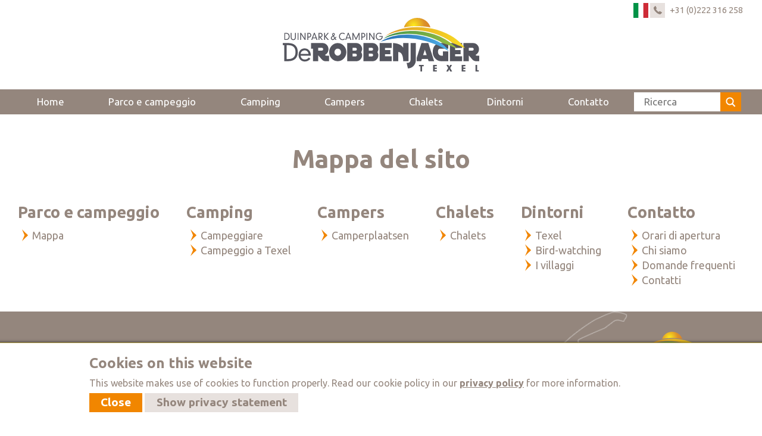

--- FILE ---
content_type: text/html; charset=UTF-8
request_url: https://www.duinparkderobbenjager.nl/it/mappa-del-sito
body_size: 6641
content:
<!DOCTYPE html>

<html lang="it" class="no-js">
<head>

<script type='text/javascript' src='/ui/uibase/script/setcookie.js?r=2b0fb64fe3071088dc4630093935479cfe20b7f0'></script>
<meta itemprop="pb:time" content="1554292440">
 <meta name='generator' content='Procurios' />

  <meta charset="UTF-8">
  <meta http-equiv="X-UA-Compatible" content="IE=edge,chrome=1">
  <title>Mappa del sito - Duinpark &amp; Camping De Robbenjager</title>
  <script>document.documentElement.className = document.documentElement.className.replace('no-js', 'has-js');</script>
  <meta name="viewport" content="width=device-width,initial-scale=1,maximum-scale=1">

  <link rel='stylesheet' type='text/css' media='screen' href='/cache/7fh9gurahn8cw8ko4cs48gkg0.4eca119d5a10.css' />
<link rel='stylesheet' type='text/css' media='screen' href='/cache/ahiudii7ewgso0c0sk40sowsk.4eca119d5a10.css' />
<link rel='stylesheet' type='text/css' media='print' href='/cache/3dfh8xvo6pgkw40ccogcwsw4c.4eca119d5a10.css' />
<link rel='stylesheet' type='text/css' media='screen and (max-width: 700px)' href='/cache/85mtmf4jiwcog484g0csk08sc.4eca119d5a10.css' />
<link rel='stylesheet' type='text/css' media='screen and (min-width: 701px)' href='/cache/8ossbs8150w8s8ck4cow0o4wo.4eca119d5a10.css' />
  <link rel="stylesheet" href="https://lib.hmcms.nl/js/2/select2/css/default.1.css">
  <link rel="stylesheet" href="https://lib.hmcms.nl/js/2/owl/carousel/css/owl.carousel.min.css">
  <link rel="stylesheet" href="https://lib.hmcms.nl/js/2/owl/carousel/css/owl.theme.default.min.css">
  <!--[if lt IE 9]>
    <link rel='stylesheet' type='text/css' media='screen' href='/cache/cdynt0calvwo4cog0wwkoog44.4eca119d5a10.css' />
  <![endif]-->

  <link href="https://fonts.googleapis.com/css?family=Ubuntu:400,500,700" rel="stylesheet">

  <!--[if lt IE 8]>
    <link rel='stylesheet' type='text/css' media='screen' href='/cache/97vxjg34bncwok404o8sgog8c.4eca119d5a10.css' />
  <![endif]-->

  <!--[if (lt IE 9) & (!IEMobile)]>
    
  <![endif]-->

  
  
  <meta name="description" content="Il campeggio Duinpark De Robbenjager è il camping perfetto pergli amanti della tranquillità e della natura. Direttamente alla mappa del nostro sito.">
  

  <meta property="og:title" content="Mappa del sito">
  <meta property="og:description" content="Il campeggio Duinpark De Robbenjager è il camping perfetto pergli amanti della tranquillità e della natura. Direttamente alla mappa del nostro sito.">

  <link rel="icon" href="/ui/DuinparkRobbenjager2019/img/favicon.ico?ext=.ico" type="image/ico">

  <link rel="icon" sizes="192x192" href="/ui/DuinparkRobbenjager2019/img/icon-logo.png?height=192&amp;width=192">
  <link rel="apple-touch-icon-precomposed" sizes="180x180" href="/ui/DuinparkRobbenjager2019/img/icon-logo.png?height=180&amp;width=180">
  <link rel="apple-touch-icon-precomposed" sizes="152x152" href="/ui/DuinparkRobbenjager2019/img/icon-logo.png?height=152&amp;width=152">
  <link rel="apple-touch-icon-precomposed" sizes="144x144" href="/ui/DuinparkRobbenjager2019/img/icon-logo.png?height=144&amp;width=144">
  <link rel="apple-touch-icon-precomposed" sizes="120x120" href="/ui/DuinparkRobbenjager2019/img/icon-logo.png?height=120&amp;width=120">
  <link rel="apple-touch-icon-precomposed" sizes="114x114" href="/ui/DuinparkRobbenjager2019/img/icon-logo.png?height=114&amp;width=114">
  <link rel="apple-touch-icon-precomposed" sizes="76x76" href="/ui/DuinparkRobbenjager2019/img/icon-logo.png?height=76&amp;width=76">
  <link rel="apple-touch-icon-precomposed" sizes="72x72" href="/ui/DuinparkRobbenjager2019/img/icon-logo.png?height=72&amp;width=72">
  <link rel="apple-touch-icon-precomposed" href="/ui/DuinparkRobbenjager2019/img/icon-logo.png?height=57&amp;width=57">
  <link rel='stylesheet' type='text/css' media='screen' href='/ui/uibase/style/pbutil.css?rev=936ee22c6760c7601820a01aadeb5a63a9c84a35' />
<script type='text/javascript' src='/ui/uibase/script/prototype/prototype-min.js?rev=2ce7626cd5fcfb3042f3ce6c532d9fd6b7e4e352'></script>
<script type='text/javascript' src='/ui/uibase/script/pblib/pblib.js?rev=397cb9ef2e7dec4e026c879b0066f2807e007912'></script>

  <script src="/cache/1754985620_7cm6jumrzskcowo4400gwwo4w.4eca119d5a10.js"></script>
  
	<link rel='alternate' hreflang='de-DE' href='https://www.duinparkderobbenjager.nl/de/sitemap' />
	<link rel='alternate' hreflang='en-US' href='https://www.duinparkderobbenjager.nl/en/sitemap' />
	<link rel='alternate' hreflang='it-IT' href='https://www.duinparkderobbenjager.nl/it/mappa-del-sito' />
	<link rel='alternate' hreflang='nl-NL' href='https://www.duinparkderobbenjager.nl/nl/sitemap' />
<script src="/ui/uibase/vendor/procurios/amdLoader/dist/amdLoader.js?rev=9bccb722e64c55e73bc72ea72ba2b15fd76d1391" data-main data-rev="4eca119d5a10"></script>
<script type='text/javascript'>var digitalData = {"page":{"attributes":{"PBSiteID":"1741"},"pageInfo":{"pageID":"2390","pageName":"Mappa del sito","language":"it_IT","breadCrumbs":["Home","Footer Nav","Mappa del sito"]}},"component":[{"componentInfo":{"componentID":"2590","componentName":"Mappa del sito titel"},"attributes":{"componentType":"AT Pagina intro","componentModule":"Website"}},{"componentInfo":{"componentID":"2468","componentName":"Mappa del sito"},"attributes":{"componentType":"Sitemap","componentModule":"Website"}}],"cookiePolicy":{"acceptancePolicy":"optIn","cookieTypeCategory":{"tracking":"tracking","statistics":"tracking","external":"external","functional":"essential"},"allowedCookieTypes":{"functional":true,"preferences":true,"statistics":true,"tracking":true,"external":true}},"pageInstanceID":"production"}</script>
    <script>
        window.dataLayer = window.dataLayer || [];
        function gtag(){ dataLayer.push(arguments); }

        gtag('consent', 'default', {"ad_storage":"granted","ad_user_data":"granted","ad_personalization":"granted","analytics_storage":"granted","functionality_storage":"granted","personalization_storage":"granted","security_storage":"granted"});
    </script>
<script>
    (function(w,d,s,l,i){w[l]=w[l]||[];w[l].push({'gtm.start':
        new Date().getTime(),event:'gtm.js'});var f=d.getElementsByTagName(s)[0],
        j=d.createElement(s),dl=l!='dataLayer'?'&l='+l:'';j.async=true;j.src=
        '//www.googletagmanager.com/gtm.js?id='+i+dl;f.parentNode.insertBefore(j,f);
    })(window,document,'script','dataLayer','GTM-TGDPWB');
</script>
<link rel='stylesheet' media='screen' href='/files/mod_cookie_control/style/cookie-control-lite.css?rev=b4f751ef6468436e5bd7775db70be30042f7f770' type='text/css' />
<script src='/a/it/module/mod_cookie_control/script/cookie-control-lite.js?rev=f5162ac5459274ed5897cf8e9626170a6e3e1248'></script>
<script type='text/javascript'><!--//--><![CDATA[//><!--
require(["domReady"], function (domReady) { domReady(function () { CookieControl.cookieBar.init("www.duinparkderobbenjager.nl"); }); });
//--><!]]></script>

  
</head>
<body id="default" class="">
<noscript>
    <iframe src="//www.googletagmanager.com/ns.html?id=GTM-TGDPWB" height="0" width="0" style="display:none; visibility:hidden"></iframe>
</noscript>

<div class="site-container clearfix">
  <!-- ProBaseSpider noIndex -->
  <header>
    <div class="header">
      <div class="content-container clearfix">
        <!-- <a href="/it/" class="header__logo ir" title="Torna alla home">Torna alla home</a> -->
        <div class="site-search-toggle js-toggle-search"></div>
        <div class="header__nav">
          <nav>
            <ul>
              <!-- <li class="header__nav--login"><a href="/it/il-mio-account"><span>Accedi</span><i class="icon icon-user"></i></a></li> -->
              <li class="header__nav--language">
                <i class="icon icon-languages languages_trigger"><img src="/ui/DuinparkRobbenjager2019/img/icons/flag.it.svg"></i>
                <!-- ProBaseSpider noIndex noLinks --><ul id='languages'>

	
	<li class='de first'><a href='https://www.duinparkderobbenjager.nl/l/de/i18n/switch?ref=556%2C&amp;_sig=f29f8e26a96495695c1ae4a13cc1bfb67cebf5cc4d3ae6ef03ea881347583305'>Tedesco</a></li>

	
	<li class='en'><a href='https://www.duinparkderobbenjager.nl/l/en/i18n/switch?ref=556%2C&amp;_sig=9d480e5674c95ed5a2d40b2ff2dbb04ba8673bfc4f04e15691980ec6ae34b910'>Inglese</a></li>

	
	<li class='it current'><a href='/it/mappa-del-sito'>Italiano</a></li>

	
	<li class='nl last'><a href='https://www.duinparkderobbenjager.nl/l/nl/i18n/switch?ref=556%2C&amp;_sig=b2a03dd9e53218eb108e6185211d34fd35b5d7c4bcb6c1f3d52d0fd604a84dea'>Olandese</a></li>
</ul><!-- /ProBaseSpider -->
              </li>
              <li class="header__nav--phone"><a href="callto:0031222316258"><i class="icon icon-phone"></i><span>+31 (0)222 316 258</span></a></li>
              <li class="header__nav--search">
                <a href="#" class="js-toggle-search"><i class="icon icon-search"></i></a>
                <div class="header__nav--search-form">
                  
            <!-- ProBaseSpider noIndex -->
            <form method='get' action='/k/it/searchengine' id='quick-search' class='quickSearch'>
            <fieldset><label for='searchfield'>Frontend search: </label>
            <input id='searchfield' type='text' name='q' value='' />
            <button type='submit'><span class='inner-button'>Frontend search</span></button></fieldset></form>
            <!-- /ProBaseSpider -->
                </div>
              </li>
            </ul>
          </nav>
        </div>
        <a href="/it/" class="header__logo" title="Torna alla home">
          <img src="/ui/DuinparkRobbenjager2019/img/Logo_Robbenjager_it.svg" alt="Duinpark &amp; Camping De Robbenjager">
        </a>
      </div>
    </div>
    <div class="mobile-menu">
      <div class="menu-title">Menu</div>
      <div class="hamburger js-toggle-navigation">
        <div class="hamburger-icon">
          <span></span>
          <span></span>
          <span></span>
        </div>
      </div>
    </div>
  </header>

  <div class="menu menu--collapse fixit">
    <div class="content-container clearfix">
      <!-- <div class="site-search"></div> -->
      <div id="nav" class="menu__nav">
        <nav>
          <!-- ProBaseSpider noIndex --><ul><li class="nth-child1">                
            <a href="/it/">Home</a></li><li class="nth-child2">                
            <a href="/it/vakantiepark-texel">Parco e campeggio</a></li><li class="nth-child3">                
            <a href="/it/campeggiare">Camping</a></li><li class="nth-child4">                
            <a href="/it/camperplaats-texel">Campers</a></li><li class="nth-child5">                
            <a href="/it/chalet-texel">Chalets</a></li><li class="nth-child6">                
            <a href="/it/dintorni-texel" class="sub">Dintorni</a><ul><li class="nth-child1">                
            <a href="/it/bird-watching">Bird-watching</a></li><li class="nth-child2 last">                
            <a href="/it/i-villaggi">I villaggi</a></li></ul></li><li class="nth-child7 last">                
            <a href="/it/orari-di-apertura" class="sub">Contatto</a><ul><li class="nth-child1">                
            <a href="/it/orari-di-apertura">Orari di apertura</a></li><li class="nth-child2">                
            <a href="/it/parco-e-campeggio/chi-siamo">Chi siamo</a></li><li class="nth-child3">                
            <a href="/it/domande-frequenti">Domande frequenti</a></li><li class="nth-child4 last">                
            <a href="/it/informazioni-di-contatto">Contatti</a></li></ul></li></ul><!-- /ProBaseSpider -->
          <li class="site-search">
            
            <!-- ProBaseSpider noIndex -->
            <form method='get' action='/k/it/searchengine' id='quick-search' class='quickSearch'>
            <fieldset><label for='searchfield'>Frontend search: </label>
            <input id='searchfield' type='text' name='q' value='' />
            <button type='submit'><span class='inner-button'>Frontend search</span></button></fieldset></form>
            <!-- /ProBaseSpider -->
          </li>
        </nav>
      </div>
    </div>
    <div class="menu_socials">
      <ul>
        <li><a href="https://www.facebook.com/duinparkderobbenjager/"><i class="icon icon-facebook"></i></a></li>
        <li><a href="https://www.instagram.com/robbenjager/"><i class="icon icon-instagramm"></i></a></li>
      </ul>
    </div>
  </div>

  <div class="banner">
    
    
  </div>

  

<!-- /ProBaseSpider -->
  
  <div
    id='art_2590'
    class='article article_1 article_odd article_first'
    >
        <div class='article_content article_static article_template'><section class="page-intro">
  <div class="content-container text-center">
    <h1 class="page-intro_title">
      Mappa del sito

    </h1>
    <div class="page-intro_subtitle"></div>
    
  </div>
</section></div>
</div><div
    id='art_2468'
    class='article article_2 article_even article_last sitemap__article'
    >
        <div class='article_content article_dynamic'><!-- ProBaseSpider noIndex --><div id='sitemap' class='sitemap-sections'><div class='category-wrap'><h3><a href='/it/vakantiepark-texel'
                title='Parco e campeggio'>Parco e campeggio</a></h3><div class='left'><ul><li class='even first last'><a href='/it/mappa'
                title='Mappa'>Mappa</a></li></ul></div><div class='middle'></div><div class='right'></div></div><div class='category-wrap'><h3><a href='/it/campeggiare'
                title='Camping'>Camping</a></h3><div class='left'><ul><li class='even first'><a href='/it/campeggiare'
                title='Campeggiare'>Campeggiare</a></li></ul></div><div class='middle'><ul><li class='odd last'><a href='/it/campeggiare'
                title='Campeggio a Texel'>Campeggio a Texel</a></li></ul></div><div class='right'></div></div><div class='category-wrap'><h3><a href='/it/camperplaats-texel'
                title='Campers'>Campers</a></h3><div class='left'><ul><li class='even first last'><a href='/it/camperplaats-texel'
                title='Camperplaats Texel'>Camperplaatsen</a></li></ul></div><div class='middle'></div><div class='right'></div></div><div class='category-wrap'><h3><a href='/it/chalet-texel'
                title='Chalets'>Chalets</a></h3><div class='left'><ul><li class='even first last'><a href='/it/chalet-texel'
                title='Chalets'>Chalets</a></li></ul></div><div class='middle'></div><div class='right'></div></div><div class='category-wrap'><h3><a href='/it/dintorni-texel'
                title='Dintorni'>Dintorni</a></h3><div class='left'><ul><li class='even first'><a href='/it/dintorni-texel'
                title='Dintorni Texel'>Texel</a></li></ul></div><div class='middle'><ul><li class='odd'><a href='/it/bird-watching'
                title='Bird watching Texel'>Bird-watching</a></li></ul></div><div class='right'><ul><li class='even last'><a href='/it/i-villaggi'
                title='I villaggi'>I villaggi</a></li></ul></div></div><div class='category-wrap'><h3><a href='/it/orari-di-apertura'
                title='Contatto'>Contatto</a></h3><div class='left'><ul><li class='even first'><a href='/it/orari-di-apertura'
                title='Orari di apertura'>Orari di apertura</a></li><li class='odd'><a href='/it/parco-e-campeggio/chi-siamo'
                title='Chi siamo'>Chi siamo</a></li></ul></div><div class='middle'><ul><li class='even'><a href='/it/domande-frequenti'
                title='Domande frequenti'>Domande frequenti</a></li></ul></div><div class='right'><ul><li class='odd last'><a href='/it/informazioni-di-contatto'
                title='Contatti'>Contatti</a></li></ul></div></div></div><!-- /ProBaseSpider --></div>
</div>
  
  


<!-- ProBaseSpider noIndex -->

  <footer>
    <div class="footer">
      <div class="content-container clearfix">
        <div class="footer__content flex-row">
          <div class="footer__col">
            <div
    id='art_2419'
    class='article '
    >
        <div class='article_content article_static'><h3 class="first">Vacanze a Texel</h3>
<ul class="last">
<li><!-- pbSite:1741 --><a href="http://www.duinparkderobbenjager.nl/park-camping/over-ons">Chi siamo</a></li>
<li><!-- pbSite:1741 --><a href="http://www.duinparkderobbenjager.nl/kamperen">Campeggiare</a></li>
<li><!-- pbSite:1741 --><a href="http://www.duinparkderobbenjager.nl/campers">Camper</a></li>
<li><!-- pbSite:1741 --><a href="http://www.duinparkderobbenjager.nl/kamperen">Piazzole per tende</a></li>
<li><!-- pbSite:1741 --><a href="http://www.duinparkderobbenjager.nl/chalets">Chalets</a></li>
</ul></div>
</div>
          </div>
          <div class="footer__col">
            <div
    id='art_2420'
    class='article '
    >
        <div class='article_content article_static'><h3 class="first">De Robbenjager</h3>
<ul class="last">
<li><!-- pbSite:1741 --><a href="http://www.duinparkderobbenjager.nl/park-camping/faciliteiten">Servizi</a></li>
<li><!-- pbSite:1741 --><a href="http://www.duinparkderobbenjager.nl/park-camping/plattegrond">Mappa</a></li>
<li><!-- pbSite:1741 --><a href="http://www.duinparkderobbenjager.nl/omgeving">Dintorni</a></li>
</ul></div>
</div>
          </div>
          <div class="footer__col">
            <div
    id='art_2422'
    class='article '
    >
        <div class='article_content article_static'><h3 class="first">Informazioni utili</h3>
<ul class="last">
<li><!-- pbSite:1741 --><a href="http://www.duinparkderobbenjager.nl/contactgegevens">Contatti</a></li>
<li><!-- pbSite:1741 --><a href="http://www.duinparkderobbenjager.nl/contact/openingstijden">Orari di apertura</a></li>
<li><!-- pbSite:1741 --><a href="http://www.duinparkderobbenjager.nl/contact/veelgestelde-vragen">Domande frequenti</a></li>
<li><!-- pbSite:1741 --><a href="http://www.duinparkderobbenjager.nl/accommodaties">Prenota online</a></li>
</ul></div>
</div>
          </div>

          <div class="footer__col">
            <h3><img src="/ui/DuinparkRobbenjager2019/img/Logo_Robbenjager-white_it.svg" class="footer__logo"></h3>
            <div
    id='art_2421'
    class='article '
    lang='nl'>
        <div class='article_content article_static'><p class="first last">Vuurtorenweg 148<br /> 1795 LN Cocksdorp<br />T: +31(0) 222 31 62 58<br /> E: info@duinparkderobbenjager.nl</p></div>
</div>
          </div>
        </div>
        <div class="footer__logos flex-row">
          <div class="footer-logo">
            <a href="/it/webcam" target="_blank">
              <svg id="Layer_1" data-name="Layer 1" xmlns="http://www.w3.org/2000/svg" width="88.26mm" height="104.42mm" viewBox="0 0 250.19 296">
                <g>
                  <path d="M196.47,227.82a125.1,125.1,0,1,0-142.75,0L24,258.52a17.14,17.14,0,0,0-3.18,9.94v10.42A17.11,17.11,0,0,0,37.9,296H212.29a17.11,17.11,0,0,0,17.12-17.12V268.46a17.14,17.14,0,0,0-3.18-9.94ZM125.09,66.71a58.39,58.39,0,1,1-58.38,58.38,58.39,58.39,0,0,1,58.38-58.38ZM58.66,265.93,81.5,242.37a125.58,125.58,0,0,0,87.19,0l22.84,23.56Zm0,0" style="fill: #ffffff"/>
                  <path d="M125.09,161.35a36.26,36.26,0,0,0,19.32-66.94c-.22,5.66-8.77,10.2-19.32,10.2s-19.09-4.54-19.31-10.2a36.26,36.26,0,0,0,19.31,66.94Zm0,0" style="fill: #ffffff"/>
                </g>
              </svg><br/>
              Webcam
            </a>
          </div>

          <div class="footer-logo">
            <a href="https://www.facebook.com/duinparkderobbenjager/" target="_blank">
              <svg aria-hidden="true" viewBox="0 0 448 512"><path fill="currentColor" d="M448 80v352c0 26.5-21.5 48-48 48h-85.3V302.8h60.6l8.7-67.6h-69.3V192c0-19.6 5.4-32.9 33.5-32.9H384V98.7c-6.2-.8-27.4-2.7-52.2-2.7-51.6 0-87 31.5-87 89.4v49.9H184v67.6h60.9V480H48c-26.5 0-48-21.5-48-48V80c0-26.5 21.5-48 48-48h352c26.5 0 48 21.5 48 48z" class=""></path></svg><br/>
              Facebook
            </a>
          </div>

          <div class="footer-logo">
            <a href="https://www.zoover.nl/nederland/waddeneilanden/texel/de-robbenjager/camping" target="_blank">
              <div class="zoover_grade" data-zoover-url="https://www.zoover.nl/nederland/waddeneilanden/texel/de-robbenjager/camping"><span>9,2</span></div>
              <img src="/ui/DuinparkRobbenjager2019/img/logos/zoover.svg" class="footer-company-name zoover">
            </a>
          </div>

          <div class="footer-logo">
            <a href="https://www.booking.com/hotel/nl/duinpark-de-robbenjager.nl.html" target="_blank">
              <div class="booking_grade"><span>9.2</span></div>
              <img src="/ui/DuinparkRobbenjager2019/img/logos/Booking.com_logo.svg" class="footer-company-name booking_com">
            </a>
          </div>
<!--
          <div class="footer-logo footer-logo--anwb">
            <a href="https://www.anwbcamping.nl/nederland/noord-holland/duinpark-en-camping-de-robbenjager" target="_blank">
              <img src="/ui/DuinparkRobbenjager2019/img/logos/anwb-nl.svg" class="footer-company-logo anwb">
              <br/>
              ANWB Camping
            </a>
          </div> -->

          <div class="footer-logo footer-logo--campsite-award">
            <a href="https://campsite-award.com/gewinner-2024/" target="_blank">
              <img src="/ui/DuinparkRobbenjager2019/img/logos/CampSiteAward2024-footer.png" class="footer-logo__campsite-award-img" alt="campsite award 2024">
            </a>
          </div>

          <div class="footer-logo">
            <a href="https://www.tripadvisor.nl/Hotel_Review-g652306-d10299393-Reviews-Duinpark_Camping_De_Robbenjager-De_Cocksdorp_Texel_North_Holland_Province.html" target="_blank">
               <svg viewBox="0 0 576 512"><path fill="currentColor" d="M528.91,178.82,576,127.58H471.66a326.11,326.11,0,0,0-367,0H0l47.09,51.24A143.911,143.911,0,0,0,241.86,390.73L288,440.93l46.11-50.17A143.94,143.94,0,0,0,575.88,285.18h-.03A143.56,143.56,0,0,0,528.91,178.82ZM144.06,382.57a97.39,97.39,0,1,1,97.39-97.39A97.39,97.39,0,0,1,144.06,382.57ZM288,282.37c0-64.09-46.62-119.08-108.09-142.59a281,281,0,0,1,216.17,0C334.61,163.3,288,218.29,288,282.37Zm143.88,100.2h-.01a97.405,97.405,0,1,1,.01,0ZM144.06,234.12h-.01a51.06,51.06,0,1,0,51.06,51.06v-.11A51,51,0,0,0,144.06,234.12Zm287.82,0a51.06,51.06,0,1,0,51.06,51.06A51.06,51.06,0,0,0,431.88,234.12Z" class=""></path></svg><br/>
              Tripadvisor
            </a>
          </div>

          <div class="footer-logo">
            <a href="https://www.camping.info/nl/kampeerplek/duinpark-en-camping-de-robbenjager" target="_blank">
              <img src="/ui/DuinparkRobbenjager2019/img/logos/most-popular-campsite-2026-footer.png" class="footer-logo__mot-popular-campsite" alt="Most popular campsite 2026">
            </a>
          </div>

          
        </div>
        <div class="footer__nav">
          <nav>
            <ul><li class="nth-child1">                
            <a href="/it/">© Duinpark &amp; camping De Robbenjager</a></li><li class="nth-child2">                
            <a href="/it/privacy-e-cookie">Privacy e cookie</a></li><li class="nth-child3">                
            <a href="/it/disclaimer">Disclaimer</a></li><li class="nth-child4 active last">                
            <a href="/it/mappa-del-sito" aria-current="page">Mappa del sito</a></li></ul>
          </nav>
        </div>
      </div>
    </div>
  </footer>
  
</div>


<script src="/cache/1754985620_naxtungnwm8k0w04ck0k00kc.4eca119d5a10.js"></script>
<!--[if (lt IE 9)]><script src="https://lib.hmcms.nl/js/2/jquery-1.12.0.min.js"></script><![endif]-->
<!--[if (gt IE 8)]><!--><script src="https://lib.hmcms.nl/js/2/jquery-2.2.0.min.js"></script><!--<![endif]-->
<script src="https://lib.hmcms.nl/js/2/libloader.js?load=hm.protofish,hm.svg,hm.responsy.scroll,hm.responsy.inview,ha.booking.widget,select2.select2,owl.carousel,hm.zoover,hm.responsy.fixit"></script>
<script src="/cache/1754985620_4g3bcrkqglq80ocw808wokok.4eca119d5a10.js"></script>
<script src="/cache/1754985620_bom2q3d9vncwcw0gs040488og.4eca119d5a10.js"></script>
<script src="/cache/1754985620_a06gt6la7fso4848cgg888ssk.4eca119d5a10.js"></script>
<script src="/cache/1754985620_5p1bddn4kxkwgkcgcgcw4kkko.4eca119d5a10.js"></script>
<!-- /ProBaseSpider -->





<!-- ProBaseSpider noIndex noLinks -->
<div id="scms-cc-cookie-bar" class="scms-cookie-control">
    <div class="cb-content-container">
        <div class="cb-content-row cb-content-row-1 cb-clearfix">
            <div class="cb-notice cb-content cb-content-left">
                <h2>Cookies on this website</h2>
                <div class="cb-inner-content">
                    <p>This website makes use of cookies to function properly. Read our cookie policy in our <a href="/it/privacy-e-cookie"  target="_blank">privacy policy</a> for more information.</p>
                </div>
            </div>
            <div class="cb-buttons cb-content cb-content-right">
                <div class="cb-inner-content">
                    <p>
                        <a href="/l/it/cookie_control/hide-cookie-bar?u=AfQYMXcvdv%7EP0sfg4JCTAk4QyuXy9lv7ZeOfWF7HPHfnzibYl2Vyx9UrKUEdymKMnQ--" class="CookiesOK cb-button-primary cb-button" rel="nofollow">Close</a>
                        <a href="/it/privacy-e-cookie" target="_blank" class="cb-button-secondary cb-button">Show privacy statement</a>
                    </p>
                </div>
            </div>
        </div>
    </div>
</div>
<!-- /ProBaseSpider -->

</body>
</html>

--- FILE ---
content_type: text/css
request_url: https://www.duinparkderobbenjager.nl/cache/7fh9gurahn8cw8ko4cs48gkg0.4eca119d5a10.css
body_size: 14706
content:
  form,fieldset,input{margin:0;padding:0;vertical-align:baseline;}input,textarea{padding:1px;}fieldset{border:0;}legend{font-weight:bold;color:#000;padding:0;margin:0;}legend .fe-section-subtitle{display:block;font-weight:normal;font-size:90%;}label{font-weight:bold;cursor:pointer;}div.view label{cursor:default;}div.view dd{margin-bottom:0;}div.view ul.picker li{padding:0;}button{cursor:pointer;font-weight:bold;}div.submit button{margin-right:.25em;}span.accesskey{text-decoration:underline;}input:focus,select:focus,textarea:focus{background-color:#ffe;}span.req{color:red;}div.field{width:100%;clear:both;}label.field,span.fe-secondary-title{display:block;float:left;width:15em;padding:.1em 0 .25em 0;text-align:left;}div.subtitle{margin-left:15em;padding-bottom:.75em;}div.fieldinput{margin-left:15em;}input[disabled='disabled']{background-color:#fff;color:#707070;}div.widetitle-indent div.fieldinput{margin-left:14em;}div.widetitle-indent label.field,div.widetitle-indent div.field{float:none;clear:none;width:auto;}div.field_sep{width:100%;line-height:0pt;height:0;overflow:hidden;clear:both;}div.last div.field_sep,div.submit div.field_sep,div.formrow div.field div.field_sep{display:none;}div#leftcol label.field,div#rightcol label.field,div.widetitle label.field,div.widetitle div.field{float:none;clear:none;width:auto;}div#leftcol div.subtitle,div#rightcol div.subtitle,div#leftcol div.fieldinput,div#rightcol div.fieldinput,div.widetitle div.fieldinput,div.wide div.fieldinput,div.widetitle div.subtitle,div.wide div.subtitle{margin-left:0;}div#content div.formrow{display:flex;flex-wrap:wrap;width:auto;margin-left:15em;overflow:auto;clear:both;}div#content div.formrow .subtitle{margin-left:0;}div#content div.formrow div.field{display:flex;flex-direction:row;flex:1 1 24%;width:auto;margin:0 0 .5em 0;}div#content div.formrow .fieldinput{margin-left:0;}span.formpanelelement{margin-right:5px;}div.submit span.formpanelelement{margin-right:0;}span.formpanelelement div.picker{display:inline;}.w-xsmall{width:15%;}.w-small{width:30%;}.w-medium{width:50%;}.w-large{width:75%;}.w-xlarge{width:95%;}.h-xsmall{height:4em;}.h-small{height:8em;}.h-medium{height:10em;}.h-large{height:20em;}.h-xlarge{height:40em;}div.fieldinput td .w-xsmall{width:4em;}div.fieldinput td .w-small{width:7em;}div.fieldinput td .w-medium{width:12em;}div.fieldinput td .w-large{width:16em;}div.fieldinput td .w-xlarge{width:20em;}ul.proFormListRadio{margin:0;padding:0;list-style:none;zoom:1;}ul.proFormListRadio li{float:left;width:100%;margin-bottom:.35em;line-height:1;}ul.proFormListRadio li input{display:block;float:left;margin-top:1px;padding:0;}ul.proFormListRadio li label{display:block;width:auto;margin-left:1.3em;padding:0;font-weight:normal;line-height:1.2em;}.proFormCheckbox__description,.proFormRadio__description{display:block;color:#757575;}div.field dl{margin:0;}div.singlecheckbox .fieldinput{line-height:1;}div.singlecheckbox input{display:block;float:left;}div.singlecheckbox .fieldinput label{font-weight:normal;margin-left:.3em;}div.sliderBar{position:relative;float:left;top:14px;width:216px;height:10px;margin-right:1em;background:transparent url(/ui/uibase/img/slider_bar.png) no-repeat center center;}div.sliderHandle{position:absolute;top:-3px;width:16px;height:16px;cursor:move;background:transparent url(/ui/uibase/img/slider_handle.png) no-repeat center center;}div.sliderBar div.max,div.sliderBar div.min{position:absolute;top:-17px;}div.sliderBar div.max{right:0;}ul li span.other{display:block;width:94%;float:left;}ul li span.other label{display:inline;float:none;width:auto;margin-left:1px;padding:0;}ul li span.other input{display:inline;float:none;margin:0 .25em 0 0;vertical-align:middle;}input.proFormTime{text-align:right;}input[type="hidden"]{display:none !important;}div.fieldinput table,div.fieldinput th,div.fieldinput td{border:0;}div.autocomplete_dropdown{position:absolute;background-color:#FFFFE0;border:1px solid #CDCDC1;}div.autocomplete_dropdown a{display:block;padding:1px;white-space:nowrap;text-decoration:none;font-size:1em;color:#000000;}div.autocomplete_dropdown a:focus{background-color:#FFE303;}div.autocomplete_dropdown a:hover{background-color:#FFE303;}form#quick-search fieldset{margin:0;padding:0;border:0;}form div.formfielderror{color:red;}form div.formfielderror:target{padding-left:14px;color:#36c;background:url(/ui/uibase/img/arrow_right_blue_8.png) no-repeat left center;}form div.invalid span.other input,form div.invalid li input,form span.invalid span.other input,form span.invalid li input{background:#fff;}form div.invalid input,form div.invalid select,form div.invalid textarea,form span.invalid input,form span.invalid select,form span.invalid textarea{background-color:#fee;}.proFormMatrix,.proFormMatrixRadio,.proFormMatrixCheckbox{width:100%;}form div.invalid table.proFormMatrixRadio input,form div.invalid table.proFormMatrixCheckbox input,form span.invalid table.proFormMatrixRadio input,form span.invalid table.proFormMatrixCheckbox input{background-color:transparent;}div.fieldinput div.address-block label{display:block;margin:0 0 .1em 0;padding:0;float:none;}div.address-block input{display:block;margin-bottom:.3em;}div.address-block div.address-row{overflow:hidden;clear:left;zoom:1;}div.address-block div.address-row label{float:left;clear:none;margin-right:3px;}div.address-block div.address-row select{display:block;}div.address-block label.sr{position:absolute;left:-999em;}input.address-field{width:30em;}div.address-row input.address-postcode{width:8em;}div.address-row input.address-number{width:6em;}div.address-row input.address-number_add{width:4em;}div.address-row input.address-street,div.address-row input.address-town{width:15em;}div.invalid div.pbuic-fe-address input,div.invalid div.pbuic-fe-address select{background:inherit;}div.invalid div.pbuic-fe-address label.invalid-field{color:red;font-weight:bold;}div.invalid div.pbuic-fe-address input.invalid-field,div.invalid div.pbuic-fe-address select.invalid-field{background:#fee;}div#node_ui{height:100%;overflow:hidden;}div.color-schemes span{width:10px;height:10px;margin-left:2px;margin-top:2px;float:left;border:1px solid black;cursor:pointer;}div.color-schemes span:hover{border:2px solid black;}div.color-schemes span.selected{border:2px solid black;}form.has-pages{border:1px solid #cacaca;}form.has-pages fieldset{padding:10px;margin:0 10px 1em;border:1px solid #ccc;}form.has-pages div.field{margin:0 10px .5em;}form.has-pages fieldset div.field{margin:0 0 .5em 0;}form.has-pages div.submit{margin:0 10px 5px 10px;width:auto;text-align:right;}form.has-pages label,form.has-pages label.field{font-weight:normal;cursor:default;}form.has-pages ul.form-bc{display:block;height:30px;margin:0 0 1em 0;padding:0;list-style:none;border-bottom:1px solid #cacaca;overflow:hidden;background:#f2f2f2;}form.has-pages ul.form-bc li{float:left;line-height:1;background:url(/ui/uibase/img/bc_separator.gif) no-repeat 100% 0;}form.has-pages ul.form-bc li span{float:left;display:block;padding:10px 15px 9px 10px;}form.has-pages ul.form-bc li.current-page span{font-weight:bold;}form.has-pages ul.form-bc li.last span{background:none;}form.has-pages .processed-page span{color:#5f5f5f;}input.unlinked-modified{border:2px solid;}fieldset.collapsed div.field,fieldset.collapsed div.formrow,fieldset.collapsed div.actionpanel,fieldset.collapsed table,fieldset.collapsed fieldset{position:absolute;left:-999em;top:-999em;}fieldset.collapsed legend{position:static;left:0;visibility:visible;}fieldset.collapsed .sectionindent{border-bottom:0;}fieldset.collapsable legend,fieldset.collapsed legend{cursor:pointer;}fieldset.collapsable legend{padding-left:22px;background:url('/ui/uibase/icons/16/expand.png') no-repeat 3px 3px;}fieldset.collapsed legend{padding-left:21px;background:url('/ui/uibase/icons/16/collapse.png') no-repeat 2px 3px;}fieldset.collapsable legend .fe-section-subtitle{margin-top:.5em;margin-left:-22px;}fieldset.collapsed legend .fe-section-subtitle{display:none;}.collapsed{border:1px dashed #ddd;border-top:1px solid #ddd;}table#recaptcha_table a{display:block;}div.formelement-timegrid ul{margin:0 0 1em 0;padding:0;list-style:none;overflow:hidden;}div.formelement-timegrid li{float:left;margin-right:10px;}table.formelement-timegrid{width:100%;clear:left;}table.formelement-timegrid th{text-align:center;border-right:1px solid #ccc;}table.formelement-timegrid thead td{border-left:0;border-top:0;border-right:1px solid #ccc;}table.formelement-timegrid tbody th,table.formelement-timegrid tbody td{padding:4px 0;}table.formelement-timegrid tbody th{border-bottom:1px solid #eee;text-align:right;padding-right:10px;}table.formelement-timegrid tbody tr.last th{border-bottom:0;}table.formelement-timegrid td{border:1px solid #eee;}table.formelement-timegrid td.interval{border-right:1px solid #ccc;}table.formelement-timegrid td span{position:absolute;left:-999em;}table.formelement-timegrid td.disabled{background-color:#ddd;}#s_benefits table.form-column-container{table-layout:fixed;}#s_benefits table.form-column-container td.first{width:50%;}.relation-email label{position:absolute;left:-999em;}.relation-email span{display:block;float:left;width:14px;height:19px;text-indent:-999em;cursor:pointer;background:transparent url(/ui/uibase/icons/16/option-not-selected.png) no-repeat -4px 2px;}.relation-email .rel-email-primary,.relation-email span:hover{background-image:url(/ui/uibase/icons/16/option-selected.png);}.fe-language{margin-bottom:.5em;}.fe-language thead th,.fe-language thead td{padding:2px 5px;border-bottom:1px dotted #ccc;}.fe-language td,.fe-language th{padding:0 5px;font-weight:normal;}.fe-language tbody th{padding:0 10px 0 0;}.fe-language .first th,.fe-language .first td{padding-top:2px;padding-bottom:2px;}.fe-language input{vertical-align:middle;}.fe-language input:focus,.fe-language img:focus{outline:2px solid #999;}.fe-kiwi-privileges{margin-bottom:1em;}.fe-kiwi-privileges th,.fe-kiwi-privileges td{padding-right:10px;}.markdown-preview-title{margin-top:1em;font-size:1em;}.markdown-preview-content{padding:10px;background-color:#eee;}.markdown-preview-content blockquote{padding:10px 10px 0;overflow:hidden;background-color:#ddd;}table.multi-text td.value{padding-left:2em;}.form_select_columns_arrow{cursor:pointer;}.form-select-columns-container select,.form-select-columns-container .fsc-arrows{display:inline-block;zoom:1;*display:inline;vertical-align:top;}.form-select-columns-container select{width:40%;min-width:100px;padding:5px 10px;}.form-select-columns-container .fsc-arrows{margin:0 1%;}.form-select-columns-search{margin-bottom:0.25rem;}.form-select-columns-search-input{width:40%;}    .actionpanel{width:100%;margin-bottom:1em;overflow:hidden;}.actionpanel button{padding:2px 5px;}table.itemlist{width:100%;margin:1px 0 1em 0;border:1px solid #ddd;}.itemlist thead th{padding:3px 20px 3px 4px;white-space:nowrap;}.itemlist th,.itemlist td{padding:4px 5px;border-right:1px solid #ddd;}.itemlist thead th a{outline:0;text-decoration:none;}.itemlist thead .sorted{padding-right:4px;}.itemlist thead .sorted a{font-weight:bold;}.itemlist thead th img.icon{display:block;float:right;}.itemlist tbody tr.odd td{background-color:#f8f8f8;}.itemlist tbody tr:hover td{background-color:#eef9fe;}.itemlist tbody tr.marked_pos td{background-color:#d2ffdf;}.itemlist tbody tr.marked_neg td{background-color:#ffd2d2;}.itemlist tbody tr.marked_neg:hover td,.itemlist tbody tr.clickable.marked_neg:hover td{background-color:#f5eaea;}.itemlist tbody tr.selected td,.itemlist tbody tr.selected:hover td{background-color:#C0E7FB;}.itemlist tbody tr.clickable td{cursor:pointer;}.itemlist tbody tr.clickable td.nonclickable{cursor:default;}.itemlist td.buttons,.itemlist th.buttons{padding-left:0 !important;padding-right:0 !important;}.itemlist td.buttons a{display:block;float:left;width:17px;margin-right:1px;padding:0 1px 1px 0;}.itemlist td.buttons a:focus,.itemlist td.buttons a:hover{padding:1px 0 0 1px;}.itemlist .pagelist{border:1px solid #fff;font-size:11px;}.itemlist thead .pagelist{border-bottom:1px solid #ddd;}.itemlist tr.pagelist th{padding:2px;border:0;background:transparent;}.itemlist tfoot .pagelist{border-top:1px solid #ddd;}.itemlist tr.pagelist th table{width:100%;border:0;border-collapse:collapse;}.itemlist tr.pagelist th table *{border:0;}.itemlist tr.pagelist th table td{text-align:center;white-space:nowrap;}.itemlist tr.pagelist:hover td{background-color:#fff;}.itemlist tr.pagelist th table td.first-child{width:20%;text-align:left;color:#999;}.itemlist tr.pagelist th table td.last-child{width:20%;text-align:right;color:#999;}    .sep,.separator{display:none;}.reactions{float:right;width:7em;color:gray;}.notes{padding-top:.5em;}.nl-link{margin-top:1em;clear:left;}.newslistitem{margin-bottom:1em;padding-bottom:1em;border-bottom:1px dotted #ccc;zoom:1;}.newslistitem.last{padding-bottom:0;margin-bottom:0;border:none;}.newslistitem h3 a{display:block;text-decoration:none;}.date,.author{display:block;color:gray;}.categories dt,.categories dd{display:inline-block;}.categories dt{margin-right:5px;font-weight:bold;}.mod-news h1{position:absolute;left:-999em;}.mod-news .newsitemtitle{margin-bottom:.375em;font-size:2em;}.mod-news .newsitem{margin-bottom:1.5em;}.newsitem .date,.newsitem .author{margin-bottom:1em;}.newsitem .introduction{margin-bottom:1em;zoom:1;}.smallNewsImage,.largeNewsImage{float:left;margin:.5em 20px .5em 0;}.mod-news .nl-link{margin-bottom:1em;}.newsdateheader{margin-top:1em;padding:0 15px;clear:both;}.othernewslist,.newslist,.newsListArchive{margin:0;list-style:none;}.othernewslist li,.newslist li,.newsListArchive li{margin-bottom:0;padding-left:0;border-bottom:1px dotted #ddd;background:transparent;}.othernewslist li a,.newslist li a,.newsListArchive li a{display:block;width:100%;padding:.3em 0;cursor:pointer;text-decoration:none;}.othernewslist li a:hover,.newslist li a:hover,.newsListArchive li a:hover{background-color:#fff;}.othernewslist li .title,.newslist li .title{display:block;margin-left:7em;}.othernewslist .date,.newslist .date{display:block;float:left;width:6.8em;overflow:hidden;white-space:nowrap;text-overflow:ellipsis;}.newsnavbar{float:left;width:100%;margin:1em 0 0 0;overflow:hidden;border-top:1px solid #ccc;border-bottom:1px solid #ccc;font-size:1em;line-height:20px;color:#fff;background:#eaeaea;}.newsnavbar a{display:block;float:left;padding:4px 18px 4px 7px;text-decoration:none;}.newsnavbar .separator{display:none;}.archive,.newsListArchive{height:100%;clear:left;background-color:#f2f2f2;}.archive li a,.newsListArchive li a{display:block;width:auto;padding-left:5px;}.archive li .date,.newsListArchive li .date{margin:0;} .notice{position:relative;margin:.5em 0 1em 0;min-height:22px;z-index:999;list-style:none;line-height:1.4em;font-size:1.1em;color:#fff;background:rgba(31,39,43,0.95);border:1px solid #ddd;border-radius:4px;box-shadow:0 0 6px rgba(0,0,0,.5);}.pbdialogcontainer .notice{margin:.5em 8px 1em;}.notice li{padding:5px 25px 5px 30px;background-repeat:no-repeat;background-position:6px 7px;background-size:1em;border-bottom:1px solid #334149;}.notice li:last-child{border-bottom:0;}.notice.fail{border-color:#e92943;box-shadow:0 0 6px rgba(233,41,67,0.7);}.notice.success{border-color:#18aa55;box-shadow:0 0 6px rgba(24,170,85,0.9);}.notice.question,.notice.warning{border-color:#ffce0a;box-shadow:0 0 6px rgba(255,206,10,0.7);}.notice.info{border-color:#4091bf;box-shadow:0 0 6px rgb(64,145,191,0.9);}.fail li{background-image:url(/ui/uibase/icons/svg/error.svg);}.success li{background-image:url(/ui/uibase/icons/svg/correct.svg);}.question li{background-image:url(/ui/uibase/icons/svg/question.svg);}.warning li{background-image:url(/ui/uibase/icons/svg/warning.svg);}.info li{background-image:url(/ui/uibase/icons/svg/information.svg);}div .notice li a{color:#fff;text-decoration:underline;}.singlepage{position:fixed;right:10px;width:auto;z-index:100000;margin:0;overflow:hidden;}.ie6 .singlepage{position:absolute;}.singlepage .notice{max-width:600px;float:right;clear:right;}.has-js .notice .closebutton_placeholder,.notice span.closebutton{position:absolute;top:5px;right:5px;display:block;width:20px;height:20px;overflow:hidden;cursor:pointer;color:rgba(255,255,255,0.7);text-indent:-999em;background:url(/ui/uibase/img/close-white.svg) no-repeat center;background-size:.8em;opacity:.65;}.notice span.closebutton:hover{opacity:1;}  .pb-icon-16,.pb-icon-24,.pb-icon-32,.pb-icon-48{background-repeat:no-repeat;display:inline-block;float:left;position:relative;font-size:0;color:transparent;overflow:hidden;}.pb-icon-16{width:16px;height:16px;margin-right:4px;}.pb-icon-24{width:24px;height:24px;}.pb-icon-32{width:32px;height:32px;}.pb-icon-48{width:48px;height:48px;}.pb-icon-16 span,.pb-icon-24 span,.pb-icon-32 span,.pb-icon-48 span{left:0;position:absolute;top:0;height:100%;width:100%;}.buttons a{text-decoration:none;}div.tooltip{background-color:#ddd;border:1px solid #ddd;box-shadow:0 6px 10px 0 rgba(0,0,0,0.14),0 1px 18px 0 rgba(0,0,0,0.12),0 3px 5px -1px rgba(0,0,0,0.2)}.opacity-slider{display:inline-block;margin-left:.5em;}.colorPickerHex{position:absolute;margin-left:0.5em;margin-top:0.5em;opacity:0.4;}.colorPicker{padding-left:1.4em;padding-right:32px;}.color-preview,.color-preview-view{position:absolute;display:inline-block;overflow:hidden;margin:4px -26px;border:1px solid #ccc;border-radius:15px;vertical-align:middle;background:transparent url(/ui/uibase/img/bg-transparent.png) repeat 0 0;transition:all .2s;}.color-preview:hover{border-color:#888;}.color-preview-view{width:1.6em;}.color-preview-view span{display:inline-block;}.color-preview input{display:block;width:20px !important;height:20px;padding:0;border:0;background-color:transparent;cursor:pointer !important;}.color-preview + .icon{display:none;}span.colorSampleContainer{display:inline-block;overflow:hidden;border:1px solid #ccc;border-radius:15px;vertical-align:top;background:transparent url(/ui/uibase/img/bg-transparent.png) repeat 0 0;}span.colorSample{display:block;width:15px;height:15px;}img.button{cursor:pointer;}table.itemlist tbody tr.this-week td{background-color:#D2E9FF !important;}table.itemlist tbody tr.too-late td{background-color:#FFA6A6 !important;}table.itemlist tbody tr.future td{background-color:#fff !important;}table.itemlist tbody tr.healthy-100 td{background-color:#A8FF90 !important;}table.itemlist tbody tr.healthy-75 td{background-color:#FFFE90 !important;}table.itemlist tbody tr.healthy-50 td{background-color:#FFE390 !important;}table.itemlist tbody tr.healthy-25 td{background-color:#FFB690 !important;}table.itemlist tbody tr.healthy-0 td{background-color:#FF382D !important;}table.itemlist tbody tr.table-footer td{background-color:#ebebeb;font-weight:bold;}ul.picker{padding:0;margin:1px 0 .5em 0;list-style:none;}ul.picker li{position:relative;padding-block:0.4em;padding-inline:28px 0.4em;border-radius:4px;}ul.picker li + li{margin-top:0.3em;}ul.picker li:hover{background-color:rgba(0,0,0,0.05);}.pickerItemMoved{animation:movedUp .3s;}.pickerItemMoved + li{animation:movedDown .3s;}@keyframes movedUp{0%{transform:translateY(100%)}100%{transform:translateY(0)}}@keyframes movedDown{0%{transform:translateY(-100%)}100%{transform:translateY(0)}}ul.picker li img{height:1em;margin-top:-0.2em;padding-block:0.2em;vertical-align:middle;opacity:.5;}ul.picker li .icon:hover{opacity:1;}ul.picker li > .icon{position:absolute;top:0;left:0;width:14px;height:14px;margin:0;padding:7px;opacity:.5;}ul.picker li span.down{margin-right:0.6em;}ul.single-select.selected + input{display:none;}ul.picker li span.secondaryInfo{display:block;font-size:0.8em;white-space:pre-line;opacity:.6;}ul.recent{width:100%;margin:0 0 1em 0;padding:0;overflow:hidden;list-style:none;border-top:1px solid #ddd;}ul.recent li{width:100%;float:left;border-bottom:1px solid #ddd;background-color:#fff;}ul.recent li.odd{background-color:#F0F7FB;}ul.recent li a,ul.recent li span.nolink{width:100%;float:left;padding:.5em 0;margin:0;text-decoration:none;}ul.recent li span.nolink,ul.recent span.nolink span,ul.recent span.nolink em.action{cursor:default !important;}ul.recent li a:focus{outline:0;}ul.recent li a:hover,ul.recent li a:focus{background-color:#C0E7FB;}ul.recent span,ul.recent em.action{display:block;float:left;padding:.25em;margin-right:.5em;cursor:pointer;}ul.recent span.sep{display:none;}ul.recent em.action,ul.recent span.action{width:5em;padding:.2em .15em;margin:.4em 0 0 .5em;overflow:hidden;font-size:9px;font-style:normal;font-family:Arial,Helvetica,sans-serif;line-height:normal;text-align:center;color:#777;background-color:#e9e9e9;}ul.recent li.new em.action,ul.recent li.add em.action{color:green;background-color:#cf9;}ul.recent li.changed em.action,ul.recent li.edit em.action{color:#f60;background-color:#ff9;color:#f90;}ul.recent li.deleted em.action{color:#f33;background-color:#fcc;}ul.recent span.title{float:none;margin:0 10em 0 5em;}ul.recent span.icon{padding:0;}ul.recent strong.label{display:block;margin-left:2em;font-weight:normal;text-decoration:underline;}ul.recent span.nolink strong.label{text-decoration:none;}ul.recent span.date{float:right;}ul.recent span.time{float:none;display:inline;margin:0;padding:0;color:#999;}ul.recent span.extra{padding:0 .5em 0 7.3em;color:#555;}div.collapsible_container,div.article.collapsible_container{background-color:#f6f6f6;border:1px solid #ddd;padding:5px 10px;}div.collapsible_container h2{padding-left:15px;cursor:pointer;background:transparent url(/ui/uibase/img/article-collapsible.png) no-repeat left center;}div.collapsible_container h2.open{background:transparent url(/ui/uibase/img/article-collapsible-d.png) no-repeat left center;}img.cursor-enlarge,img.pbuic-lightbox-image{cursor:url(/ui/uibase/cursor/enlarge.cur),url(/ui/uibase/cursor/enlarge.png),pointer;cursor:-webkit-zoom-in;cursor:-moz-zoom-in;cursor:zoom-in;}img.cursor-reduce{cursor:url(/ui/uibase/cursor/reduce.cur),url(/ui/uibase/cursor/reduce.png),pointer;cursor:-webkit-zoom-out;cursor:-moz-zoom-out;cursor:zoom-out;}@keyframes spin{from{transform:rotate(0deg);}to{transform:rotate(360deg);}}#ModuleInterface-mod_manager a:focus img.icon[src*="refresh.svg"]{animation:spin 1s infinite linear;}ul.picker:empty{display:none;}ul.picker:not(:empty) ~ .picker_placeholder{display:none;}.picker_placeholder{display:inline-block;padding:0.5em 0.4em;border:1px solid transparent;line-height:initial;color:#757575;}.picker_placeholder > *{opacity:0.8;}:root{--rj-brown-rgb:148,134,125;--rj-brown:#94867d;--rj-brown-light:#E7E1DE;--rj-orange:#f18600;--rj-orange-hover:#cf7300;--rj-blue:#02a9e4;--rj-anthracite:#484B5B;--rj-green:#56BA47;--rj-green-hover:#2f981f;}html{width:100%;overflow-x:hidden;}html.with-featherlight{overflow:initial;}body{font-family:'Ubuntu',sans-serif;color:var(--rj-brown);font-size:1.125em;width:100%;}a{color:var(--rj-brown);transition:color .3s ease;}a:hover{color:var(--rj-anthracite);}a.title-link{text-decoration:none;}.icon svg,.icon img{display:inline-block;height:1.2em;width:1.5em;margin-top:-0.2em;}.contact-form .content-container{max-width:1000px;}.content-container{max-width:1250px;margin:auto;padding:0 10px;}.content-container._wide{max-width:1600px;padding:0;}@-webkit-keyframes fadeInDown{from{opacity:0;-webkit-transform:translate3d(0,-100%,0);transform:translate3d(0,-100%,0);}to{opacity:1;-webkit-transform:translate3d(0,0,0);transform:translate3d(0,0,0);}}@keyframes fadeInDown{from{opacity:0;-webkit-transform:translate3d(0,-100%,0);transform:translate3d(0,-100%,0);}to{opacity:1;-webkit-transform:translate3d(0,0,0);transform:translate3d(0,0,0);}}.levels .acco-item,.search-results_counter{transition:filter .5s ease,opacity .5s ease;}._loading{filter:blur(2px);opacity:.7;}a.badge__img{position:absolute;z-index:1;margin-bottom:10px;right:30px;bottom:70px;transition:transform .3s ease;}a.badge__img:hover{transform:scale(1.1);}@media screen and (max-width:1158px){a.badge__img{bottom:120px;}}@media screen and (max-width:1000px){a.badge__img{bottom:120px;}a.badge__img img{height:150px !important;}}@media screen and (max-width:620px){a.badge__img{bottom:170px;}a.badge__img img{height:150px !important;}}@media screen and (max-width:480px){.at-banner--has-badge img.at-banner__image{min-height:240px;object-fit:cover;}a.badge__img{bottom:auto;top:110px;}a.badge__img img{height:110px !important;}}#sitemap{display:-webkit-flex;display:flex;-webkit-flex-flow:row wrap;flex-flow:row wrap;max-width:1250px;margin:0 auto;padding-bottom:30px;}.category-wrap{-webkit-flex:1 0 auto;flex:1 0 auto;padding:10px 15px;}.category-wrap a{text-decoration:none;}.category-wrap h3{font-size:1.5em;margin:0.3em 0;}.category-wrap > div > ul{margin:0px;padding:0 0 0 0px;list-style:none;}.category-wrap > div > ul > li{list-style:none;}.category-wrap > div > ul > li:before{content:'';position:relative;display:inline-block;margin-right:10px;width:0px;height:0px;border-right:4px solid var(--rj-orange);border-bottom:4px solid var(--rj-orange);border-left:10px solid transparent;border-top:10px solid transparent;transform:rotate(-45deg);}.widget_loader{background:var(--rj-brown-light);text-align:center;padding:20px;position:relative;margin-bottom:25px;width:100%;flex:0 100%;}.widget_loader:before{width:30px;height:30px;content:'';position:absolute;top:50%;left:15px;margin-top:-23px;border:7px solid #fff;border-radius:50%;border-left:8px solid transparent;border-right:8px solid transparent;animation:loading .75s linear infinite;}.widget_loader .loader_text_1{animation:fadeOut 0.5s 1;-webkit-animation:fadeOut 0.5s 1;animation-fill-mode:forwards;animation-delay:3s;-webkit-animation-delay:2s;-webkit-animation-fill-mode:forwards;}.widget_loader .loader_text_2{position:absolute;left:0;width:100%;animation:.5s ease 2s normal forwards 1 fadeIn;-webkit-animation:.5s ease 2s normal forwards 1 fadeIn;opacity:0}@media screen and (max-width:480px){.widget_loader{padding-top:60px;}.widget_loader:before{left:50%;margin-left:-23px !important;top:35px;}}@-webkit-keyframes fadeOut{from{opacity:1;}to{opacity:0;}}@keyframes fadeOut{from{opacity:1;}to{opacity:0;}}@-webkit-keyframes fadeIn{from{opacity:0;}to{opacity:1;}}@keyframes fadeIn{from{opacity:0;}to{opacity:1;}}@keyframes loading{from{transform:rotate(0deg);}to{transform:rotate(180deg);}}.text-center{text-align:center;}.no-margin{margin:0;}.flex-row{display:-webkit-flex;display:flex;-webkit-flex-flow:row wrap;flex-flow:row wrap;}.arrow-right{border-bottom:.125em solid #fff;border-right:.125em solid #fff;display:inline-block;width:.55em;height:.55em;transform:rotate(-45deg);transition:transform .3s ease;}.gradient{background:rgb(255,255,255);ñ background:-moz-linear-gradient(top,rgba(255,255,255,1) 0%,rgba(248,243,240,1) 100%);background:-webkit-linear-gradient(top,rgba(255,255,255,1) 0%,rgba(248,243,240,1) 100%);background:linear-gradient(to bottom,rgba(255,255,255,1) 0%,rgba(248,243,240,1) 100%);filter:progid:DXImageTransform.Microsoft.gradient(startColorstr='#ffffff',endColorstr='#f8f3f0',GradientType=0);}.payment-buttons input[type="submit"],.toggle-quicksearch,.buttons .btn.btn-default,.btn.btn-primary,.btn.btn-success,div.submit button,a.button{background:var(--rj-orange);border:0px;padding:.5em 1em;color:#fff;font-weight:500;transition:background .3s ease,color .3s ease;font-size:1.05em;text-decoration:none;display:inline-block;cursor:pointer;}.payment-buttons input[type="submit"]:hover,.toggle-quicksearch:hover,.btn.btn-primary:hover,.btn.btn-success:hover,div.submit button:hover,a.button:hover{background:var(--rj-orange-hover);color:#fff;}a.button:hover .arrow-right{transform:rotate(-45deg) translate3d(5px,5px,0);}.buttons .btn.btn-default,a.button_default{background:var(--rj-brown-light);color:var(--rj-brown);}.buttons .btn.btn-default:hover,a.button_default:hover{background:var(--rj-brown);color:var(--rj-brown-light);}header{position:relative;z-index:1000;}.header{background:#fff;box-shadow:0 0 2px var(--rj-brown);}a.header__logo{width:330px;display:block;margin:30px auto;}a.header__logo img{width:100%;}@media screen and (max-width:900px){.header .content-container{display:-webkit-flex;display:flex;-webkit-flex-flow:row wrap;flex-flow:row wrap;}a.header__logo{margin:20px;-webkit-flex:0 auto;flex:0 auto;order:1;}.header__nav{-webkit-flex:1 auto;flex:1 auto;order:2;}.header__nav nav ul{float:right;}}@media screen and (max-width:750px){a.header__logo{flex-basis:250px;}}@media screen and (max-width:550px){a.header__logo{flex-basis:200px;margin:20px;}}@media screen and (max-width:500px){a.header__logo{flex-basis:150px;margin:10px;}.header__nav{justify-content:center;flex-flow:column;display:flex;}}@media screen and (max-width:400px){a.header__logo{flex-basis:130px;margin:10px 0;}}@media screen and (max-width:365px){.header__nav li.header__nav--login span{display:none;}a.header__logo{flex-basis:150px;margin:10px;}}@media screen and (max-width:700px){.header__nav li.header__nav--phone span{display:none;}}@media screen and (min-width:701px){.header__nav li.header__nav--search{display:none;}}.header__nav{float:right;padding:.25em 0;}.header__nav li{position:relative;display:block;float:left;font-size:0.813em;}.header__nav nav > ul > li{margin-left:3px;}.header__nav li a{display:flex;display:-webkit-flex;text-decoration:none;}.header__nav .icon{display:flex;display:-webkit-flex;width:25px;height:25px;background:var(--rj-brown-light)}.header__nav .icon svg,.header__nav .icon img{margin:auto;height:14px;}.header__nav .icon.icon-languages img{width:25px;height:25px;}.header__nav li a span{padding:.15em .5em;}.header__nav li li{margin-left:0px !important;float:right;width:100%;}.header__nav li li a{height:0px;position:relative;font-size:.813rem;margin-top:0px;display:block;padding-left:10px;padding-right:35px;background:var(--rj-brown-light);overflow:hidden;transition:all .3s ease;}.header__nav li.it,.header__nav li.en{display:none;}ul#languages{position:absolute;z-index:10;right:0;}ul#languages .current{display:none;}.header__nav li li a:before{content:'';position:absolute;top:0;bottom:0;width:25px;right:0;transition:width .3s ease;}.header__nav li.de a:before{background:url(/ui/DuinparkRobbenjager2019/img/icons/flag.de.svg) center center;background-size:cover;}.header__nav li.it a:before{background:url(/ui/DuinparkRobbenjager2019/img/icons/flag.it.svg) center center;background-size:cover;}.header__nav li.nl a:before{background:url(/ui/DuinparkRobbenjager2019/img/icons/flag.nl.svg) center center;background-size:cover;}.header__nav li.en a:before{background:url(/ui/DuinparkRobbenjager2019/img/icons/flag.en.svg) center center;background-size:cover;}.header__nav li._active li a,.header__nav li:hover li a{height:25px;padding-top:3px;margin-top:3px;}.header__nav li._active li a:before .header__nav li:hover li a:before{width:25px;}.header__nav li:hover li a:hover{background:var(--rj-brown);color:#fff;}.header__nav nav > ul > li > a{transition:background .3s ease;}.header__nav nav > ul > li > a > .icon{transition:background .3s ease,color .3s ease;}.header__nav nav > ul > li > a:hover{background:var(--rj-brown-light);}.header__nav nav > ul > li > a:hover .icon{background:var(--rj-brown);color:var(--rj-brown-light);}.banner{margin-bottom:25px;}.at-banner{position:relative;}.at-banner__image{width:100%;}.at-banner__overlay{position:absolute;width:100%;z-index:10;}.at-banner__quicksearch{position:relative;width:100%;z-index:10;background:rgba(var(--rj-brown-rgb),0.6);display:none;padding:0px;}.at-banner__quicksearch .content-container{padding:1px 5px;}.at-banner__quicksearch._loaded{-webkit-animation-name:fadeInDown;animation-name:fadeInDown;-webkit-animation-duration:.5s;animation-duration:.5s;-webkit-animation-fill-mode:both;animation-fill-mode:both;display:block;z-index:99;}@media screen and (min-width:1400px){.at-banner.banner_normal .at-banner__img--container{height:712px;overflow:hidden;}.at-banner.banner_normal .at-banner__img--container .at-banner__image{position:absolute;left:0;right:0;top:50%;transform:translateY(-50%);}.at-banner.banner_low .at-banner__img{height:220px;}.at-banner.banner_low .at-banner__img .at-banner__image{position:absolute;left:0;right:0;top:50%;transform:translateY(-50%);}}.at-banner__overlay .at-banner__title{color:#fff;text-shadow:3px 3px 3px rgba(0,0,0,0.14);font-size:5.125rem;text-align:center;line-height:1em;margin-top:1em;margin-bottom:0;}.at-banner__overlay .at-banner__subtitle{font-size:2.05em;font-weight:400;line-height:1em;margin-top:.5em;display:block;color:#fff;text-align:center;}@media screen and (max-width:991px){.at-banner__overlay .at-banner__title{font-size:4rem;}}@media screen and (max-width:750px){.at-banner__overlay .at-banner__title{font-size:3rem;}}@media screen and (max-width:600px){.at-banner__overlay .at-banner__title{font-size:2.5rem;}}@media screen and (max-width:480px){.at-banner__overlay .at-banner__title{font-size:2rem;}.at-banner__overlay .at-banner__subtitle{font-size:1.05em;}.videobanner__titles .videobanner__subtitle{font-size:1.05em !important;}}.section_breadcrumbs{padding-top:0;}.breadcrumbs li{display:inline-block;font-size:.8rem;color:var(--rj-brown);}.breadcrumbs li a{transition:color .3s ease;}.breadcrumbs li a:hover{color:#333;}.breadcrumbs li::before{display:inline-block;content:'|';margin-left:.3em;padding-right:.3em;}.breadcrumbs .first::before{display:none;}.col-side .breadcrumbs{padding:0 15px;margin-bottom:5px;}section{padding:25px 0;}section.page-intro .content-container{max-width:1050px;}.page-intro_title{font-size:2.688rem;line-height:1.1em;margin-top:0;margin-bottom:0;}.page-intro_subtitle{font-size:1.6em;font-weight:400;line-height:1.25em;display:block;margin-top:5px;margin-bottom:30px;}.page-intro .content-container > *:last-child{margin-bottom:0px;}section.highlights{padding:25px 0;}.highlight-item{-webkit-flex:0 0 33.3333%;flex:0 0 33.3333%;padding:10px;max-width:33.3333%}a.highlight-link{text-decoration:none;}.highlight-title{padding:.5em .5em 0em;text-align:center;font-weight:700;color:var(--rj-orange);font-size:1.3em;}.highlight-title .arrow-right{border-color:var(--rj-orange) !important;}.highlight-subtitle{position:relative;width:100%;padding:0em .5em .9em;text-align:center;z-index:10;}.highlight{box-shadow:3px 3px 20px rgba(148,134,125,0.62);}.highlight .highlight-photo-container{position:relative;height:0;width:100%;overflow:hidden;padding-bottom:85.7%;}.highlight .highlight-photo img{width:100%;transition:transform .6s ease;}.highlight:hover .highlight-photo img{transform:scale(1.05);}.highlight .highlight-photo-container::after{background:rgba(0,0,0,0.1);position:absolute;left:0;right:0;top:0;bottom:0;transition:background .3s ease;content:'';}.highlight:hover .highlight-photo-container::after{background:rgba(0,0,0,0);}@media screen and (max-width:1000px){.highlight-item{-webkit-flex:0 0 50%;flex:0 0 50%;padding:10px;max-width:50%}}@media screen and (max-width:650px){.highlight-item{-webkit-flex:0 0 100%;flex:0 0 100%;padding:10px;max-width:100%}}section.gallery{margin:0px;padding:0;}.gallery_left,.gallery_right{float:left;width:50%;position:relative;}.gallery-photo{float:left;box-shadow:0 0 10px #000 inset;}.gallery-photo-half{width:50%;}.gallery-photo-full{width:100%;}.gallery-photo img{width:100%;transition:transform .6s ease;}.gallery_overlay h3{margin:0;}.gallery-photo_container{width:100%;height:0;padding-bottom:58%;position:relative;overflow:hidden;}.gallery_overlay{position:absolute;width:100%;bottom:0;top:0;display:-webkit-flex;display:flex;-webkit-flex-flow:column wrap;flex-flow:column wrap;-webkit-justify-content:center;justify-content:center;background:rgba(0,0,0,0.1);z-index:10;transition:background 0.3s ease;}.gallery_overlay-content{display:-webkit-flex;display:flex;-webkit-flex-flow:row nowrap;flex-flow:row nowrap;-webkit-justify-content:center;justify-content:center;padding:0 20px;}.gallery_text{text-align:center;color:#fff;text-shadow:3px 3px 3px rgba(0,0,0,0.14);}.gallery_text h3{font-size:1.3em;flex:0 1 auto;-webkit-flex:0 1 auto;}.gallery_icon{font-size:1.3em;border:2px solid #fff;border-radius:50%;display:inline-block;width:1.6em;height:1.6em;text-align:center;padding-right:.2em;margin-left:10px;flex:0 0 1.6em;-webkit-flex:0 0 1.6em;line-height:1.2}.gallery_overlay:after{pointer-events:none;position:absolute;content:'';left:0;right:0;bottom:0;top:0;border:3px solid #fff;}.gallery-photo:hover img{transform:scale(1.05)}.gallery-photo:hover .gallery_overlay{background:rgba(0,0,0,0)}@media screen and (min-width:900px) and (max-width:1200px){.gallery_left,.gallery_right{float:left;width:100%;}.gallery-photo-full{width:66.6666%;}.gallery-photo-half{width:33.3333%;}.gallery_right .gallery-photo-full{float:right;}.gallery_right .gallery-photo-half:nth-child(2){position:absolute;bottom:0;left:0;}}@media screen and (min-width:600px) and (max-width:899px){.gallery_left,.gallery_right{float:left;width:100%;font-size:.9em;}}@media screen and (max-width:599px){.gallery-photo-full,.gallery-photo-half{width:100%;}.gallery_left,.gallery_right{font-size:.8em;}}@media screen and (max-width:399px){.gallery_left,.gallery_right{float:left;width:100%;}}section.offers{overflow:hidden;padding-bottom:7em;}.offer-photo_container{position:relative;}.offer-photo_tip_ribbon{position:absolute;left:.6em;top:.6em;color:#fff;background:var(--rj-blue);width:3em;height:3em;border-radius:50%;font-weight:700;text-align:center;font-size:1.5em;display:-webkit-flex;display:flex;-webkit-flex-flow:column wrap;flex-flow:column wrap;-webkit-justify-content:center;justify-content:center;}.offer-photo_price_ribbon{position:absolute;right:0;top:0;color:#fff;background:var(--rj-orange);padding:1em;text-align:center;line-height:1.4em;}.offer-photo_price-text{font-size:1.1em;}.offer-photo_price{font-weight:700;font-size:1.8em;}.offer-desc{padding:20px;font-size:.9em;}.offer-text{flex:1 1 auto;-webkit-flex:1 1 auto;text-align:center;}.offer-text h4{color:var(--rj-orange);font-size:1.4em;margin:0;}.offer-arrow{flex:0 0 auto;-webkit-flex:0 0 auto;}.offer-arrow{display:-webkit-flex;display:flex;-webkit-flex-flow:column wrap;flex-flow:column wrap;-webkit-justify-content:center;justify-content:center;}.offer-arrow .arrow-right{font-size:2em;border-color:var(--rj-orange) !important;margin-top:6px;}@media screen and (max-width:1024px){section.offers{padding-bottom:25px;}}@media screen and (max-width:600px){.offer-photo_tip_ribbon{font-size:1.3em;}.offer-photo_price_ribbon{font-size:.8em;}.offer-desc{padding:20px;}}@media screen and (max-width:480px){.offer-photo_tip_ribbon{font-size:1.05em;}.offer-photo_price_ribbon{font-size:.65em;}.offer-desc{padding:5px;font-size:.6em;}.offer-arrow{display:none;}}._bgImg{background-size:cover !important;background-position:center center !important;}.content-img{order:2;width:50%;}.content-text{width:50%;display:-webkit-flex;display:flex;-webkit-flex-flow:column wrap;flex-flow:column wrap;-webkit-justify-content:center;justify-content:center;order:2;}.content-img{margin-top:-25px;margin-bottom:-25px;}.content-img img{width:100%;}.content-text{padding:0 20px;}.content-text h2{margin:0;max-width:580px;}.content-text p{max-width:580px;}.content-text .button{display:inline-block;}.content-text ul{list-style:none;padding:0;}.content-text li:before{content:'';position:relative;display:inline-block;margin-right:10px;width:0px;height:0px;border-right:4px solid var(--rj-orange);border-bottom:4px solid var(--rj-orange);border-left:10px solid transparent;border-top:10px solid transparent;transform:rotate(-45deg);}section._imgFirst .content-img{order:1;}section._textFirst .content-text{order:1;margin-left:auto;text-align:right;}section._textFirst .content-text h2,section._textFirst .content-text p{margin-left:auto;}@media screen and (max-width:990px){section._textFirst .content-text{text-align:left;}.content-img{flex:1 1 auto;-webkit-flex:1 1 auto;margin-bottom:25px;width:100%;order:1;}.content-text{flex:1 1 auto;-webkit-flex:1 1 auto;order:2;display:block;width:100%;}.content-text h2{margin:0;max-width:unset;}.content-text p{max-width:unset;}}@media screen and (max-width:480px){.content-text{font-size:.9em;padding:0 10px;}}@media screen and (min-width:991px){.content-block._textFirst .content-text li:after{content:'';position:relative;display:inline-block;margin-left:10px;width:0px;height:0px;border-right:4px solid var(--rj-orange);border-bottom:4px solid var(--rj-orange);border-left:10px solid transparent;border-top:10px solid transparent;transform:rotate(135deg);margin-right:-5px;}.content-block._textFirst .content-text li:before{display:none;}}.section_acco .col-side{flex:0 0 270px;-webkit-flex:0 0 270px;}.section_acco .col-wide{flex:1 1 100%;-webkit-flex:1 1 100%;}.section_acco .col-main > h1:first-child{margin-top:0px;line-height:1;}.section_acco .col-main{padding:0 15px 0 45px;flex:1 1 1em;-webkit-flex:1 1 1em;}.section_acco.acco-landing .col-wide,.section_acco.acco-landing .col-main{padding:0 15px;}.toggle-searcher{display:none;}.section_acco .ha-searcher{display:flex;flex-flow:column;}@media screen and (max-width:700px){.toggle-searcher{display:inline-block;padding:.5em 15px;text-decoration:underline;margin-bottom:30px;font-size:.85em;cursor:pointer;transition:background .3s ease;}.toggle-searcher .arrow-right{border-color:var(--rj-brown) !important;}.body--has-filter .toggle-searcher{position:fixed;top:5px;right:10px;z-index:10000;background:#e7e1de;text-decoration:none;padding:.5em 25px;}.body--has-filter .toggle-searcher .refine-text{display:none;}.body--has-filter .toggle-searcher .show-results-text{display:inline-block;text-decoration:underline;}.body--has-filter .ha-searcher__criteria-header{padding:15px;}.body--has-filter .ha-searcher__criteria-filter:not(._collapsed) .ha-searcher__criteria-header:after{top:24px;}.body--has-filter .ha-searcher__criteria-item{padding:0 15px;}.toggle-searcher .refine-text{display:inline-block;text-decoration:underline;}.toggle-searcher .show-results-text{display:none;}.section_acco .col-main{padding:0 15px;}.section_acco .col-side{flex:1 1 100%;-webkit-flex:1 1 100%;}.section_acco .col-side .ha-searcher__criteria{position:fixed;top:0;bottom:0;left:0;z-index:100;padding:105px 0 10px;width:300px;box-shadow:0 0 0 100vw rgba(0,0,0,0.0);transform:translateX(-100%);transition:box-shadow .3s ease,transform .3s ease;background:rgb(255,255,255);ñ background:-moz-linear-gradient(top,rgba(255,255,255,1) 0%,rgba(248,243,240,1) 100%);background:-webkit-linear-gradient(top,rgba(255,255,255,1) 0%,rgba(248,243,240,1) 100%);background:linear-gradient(to bottom,rgba(255,255,255,1) 0%,rgba(248,243,240,1) 100%);filter:progid:DXImageTransform.Microsoft.gradient(startColorstr='#ffffff',endColorstr='#f8f3f0',GradientType=0);}.col-main{transition:filter .3s ease;}.body--has-filter .section_acco .col-side .ha-searcher__criteria{transform:translateX(0);box-shadow:0 0 0 100vw rgba(var(--rj-brown-rgb),0.7);overflow:scroll;padding-bottom:50px;}.body--has-filter .col-main{filter:blur(5px)}}@media screen and (max-width:550px){.section_acco .col-side .ha-searcher__criteria{padding-top:93px;}}@media screen and (max-width:500px){.section_acco .col-side .ha-searcher__criteria{padding-top:55px;}}ul.listSelectedFilter{margin:0 0 20px;padding:0;list-style:none;}li.listSelectedFilter__item{border:1px solid var(--rj-brown);display:inline-block;padding:.5em 2.2em .5em .8em;font-size:0.85rem;margin-right:.5em;background:url(/ui/DuinparkRobbenjager2019/img/icons/close.svg) no-repeat right 6px center;background-size:20px 20px;}.level-result-options{float:left;width:100%;border-bottom:1px solid var(--rj-brown-light);margin-bottom:15px;}.level-results._sorted .sort-by{opacity:1;}.sort-by{float:right;color:var(--rj-anthracite);font-size:0.813em;opacity:0;transition:opacity .3s ease;margin-bottom:15px;}.order-by_form{display:inline-block;width:225px;border:1px solid var(--rj-anthracite);overflow:hidden;margin-bottom:-1em;margin-left:.5em;position:relative;}.order-by_form:after{position:absolute;content:'';width:7px;height:7px;border-bottom:4px solid var(--rj-anthracite);border-left:4px solid var(--rj-anthracite);right:11px;top:12px;transform:rotate(-45deg);transition:all .3s ease;z-index:11;pointer-events:none;}.order-by_form:before{position:absolute;content:'';top:0;right:0;bottom:0;width:35px;z-index:10;background:-moz-linear-gradient(left,rgba(255,255,255,0) 0%,rgba(255,255,255,1) 70%);background:-webkit-linear-gradient(left,rgba(255,255,255,0) 0%,rgba(255,255,255,1) 70%);background:linear-gradient(to right,rgba(255,255,255,0) 0%,rgba(255,255,255,1) 70%);filter:progid:DXImageTransform.Microsoft.gradient(startColorstr='#00ffffff',endColorstr='#ffffff',GradientType=1);pointer-events:none;}.order-by_select{padding:.7em 1em .7em .5em;display:inline-block;width:240px;border:0px;}.level-display-options{float:left;margin:0;padding:0;list-style:none;font-size:0;opacity:0;transition:opacity .3s ease;}.level-display-options._loaded{opacity:1;}.level-display-options li{display:inline-block;padding:1em 2em;background:var(--rj-brown-light);border-bottom:1px solid var(--rj-brown-light);border-top:1px solid var(--rj-brown-light);font-size:1rem;margin-bottom:-1px;}.level-display-options:not(._loaded) li{background:#fff;}.level-display-options._loaded li{transition:background .4s ease,color .3s ease;}.level-display-options li._active{background:#fff;border-top:1px solid var(--rj-brown-light);border-bottom:1px solid #fff;cursor:default;}.level-display-options li:not(._active):hover{background:var(--rj-brown);color:#fff;cursor:pointer;}@media screen and (max-width:480px){.level-display-options li{padding:.5em 1em;}}.search-results_counter{padding-bottom:15px;display:none;}.search-results_counter .count-levels{color:var(--rj-orange);font-size:1.250em;}.level-result-options .search-results_counter{float:left;}.level-results{position:relative;}.level-results .levels_on_map{opacity:0;position:absolute;pointer-events:none;left:0;right:0;}.level-results._view-as-list .levels{display:flex;display:-webkit-flex;flex-flow:column;-webkit-flex-flow:column;}.level-results._view-as-map .levels_on_map{opacity:1;position:relative;pointer-events:initial;}.level-results._view-as-map .sort-by{opacity:0;}.levels{display:flex;flex-flow:row wrap;display:-webkit-flex;flex-flow:row wrap;}.acco-item{padding-bottom:25px;}.acco-item.placeholder{order:1000 !important;display:none !important;}.acco-item__inner{position:relative;-webkit-flex-flow:row nowrap;flex-flow:row nowrap;}.acco-item__photo--container{width:430px;background:url(/ui/DuinparkRobbenjager2019/img/placeholder-img.jpg);background-size:cover;position:relative;overflow:hidden;flex-shrink:0;-webkit-flex-shrink:0;}.acco-item__photo--container img{width:100%;}.acco-item__content--container{flex:1 1 auto;-webkit-flex:1 1 auto;padding:0 20px;}.acco-item__title{margin-bottom:0px;}.acco-item__subtitle{margin-bottom:1em;}.ha-level-no-object-by-criteria .acco-item_bottom-right{display:none;}.ha-level-no-object-by-criteria .arrival{display:none;}.ha-level-no-object-by-criteria .departure{display:none;}.ha-level-no-object-by-criteria .acco-item__price--block{display:none;}.level-no-object-by-criteria{font-weight:400;font-size:.9em;padding:5px 10px;border:1px solid var(--rj-brown-light);background:#fff;}.acco-item__content--container ul{margin:0;padding:0;font-size:1rem;}.acco-item__content--container ul li{list-style:none;}.acco-item__content--container ul li:before{content:'- ';}.acco-item__price--block{float:right;width:150px;height:75px;text-align:center;display:-webkit-flex;display:flex;-webkit-flex-flow:column wrap;flex-flow:column wrap;-webkit-justify-content:center;justify-content:center;line-height:1.2;box-shadow:-1px 1px 2px var(--rj-brown);margin-right:-20px;position:relative;}body .acco-item__price--block._noDiscount{}body .acco-item__price--block._hasDiscount{background:var(--rj-brown);color:#fff;}.acco-item__price--block .text--from,.acco-item__price--block .text--offer{display:none;}.acco-item__price--block._noDiscount .text--from{}.acco-item__price--block._hasDiscount .text--offer{display:inline-block;}.acco-item__price--intro{font-size:.9em;padding-top:.3em;}.acco-item__price--total-price{font-size:1.25em;font-weight:500;}body .acco-item__photo--container .owl-list .owl-nav{top:20%;}.acco-item_bottom-right{position:absolute;right:0;bottom:0;}a.button__more-info.booking-widget-extend-link .arrow-right{transition:transform .3s ease;}a.button__more-info.booking-widget-extend-link{width:150px;background:var(--rj-orange);color:#fff;padding:.5em 1em;display:block;text-decoration:none;font-weight:500;transition:background .3s ease;text-align:center;}a.button__more-info.booking-widget-extend-link:hover{background:var(--rj-orange-hover);}a.button__more-info.booking-widget-extend-link:hover .arrow-right{transform:translateX(3px) rotate(-45deg);}.acco-item__photo--overlay{position:absolute;right:0;top:0;z-index:10;padding:10px;}.acco-item__overlay--item{background:rgba(var(--rj-brown-rgb),0.6);color:#fff;display:inline-block;font-size:.95em;padding:.3em;line-height:1.4em}.acco-item__overlay--item._persons svg{margin:-.2em -.5em 0 -.2em;}.acco-item__overlay--item{margin-top:-.2em;}.acco-item .availability{position:absolute;width:45%;bottom:15px;display:flex;flex-flow:column;}.acco-item .availability > div{order:2;}.acco-item .availability > div.level-no-object-by-criteria{order:1;}.availability .nrOfNights{display:none;}.availability .nrOfPersons{display:none !important;}.availability .adults{display:none !important;}.availability .arrangement{display:none !important;}.availability .original-price{display:none !important;}.availability .discount{display:none !important;}.availability .total-price{display:none;}.availability button{display:none;}.availability{font-weight:700;position:relative;}.availability span{font-weight:400;position:absolute;left:6.7em;}.acco-item{order:1;}.ha-level-alternative_title{margin-bottom:25px;width:100%;order:2;font-size:1.1em;color:#94867d;background-color:#f7f4f2;border:1px solid #94867d;text-align:center;display:none;padding:2em 1em;}.ha-level-alternative_title span{font-weight:700;color:var(--rj-orange);font-size:1.250em}.ha-level-alternative{order:3;}.section_acco .ha-level-alternative{order:999 !important;}.accommodaties--landing .ha-level-alternative_title{margin-left:10px;}.icon-price-info svg{display:none;}.acco-item__price--block{display:flex;flex-flow:column;height:auto;}.icon-price-info__popup{display:block;font-size:9px;padding:4px 8px 8px 8px;}.photoviewer{z-index:1;position:relative;margin:0px;margin-left:-2px;margin-right:-2px;}.photo{position:relative;width:25%;float:left;}.photo img{width:100%;}.photo:first-child{width:75%;}.photo{width:25%;}.photo:before{position:absolute;left:0;right:0;top:0;bottom:0;border:2px solid #fff;content:' ';box-shadow:0 0 50px rgba(0,0,0,0.4) inset}.photo .show-more{position:absolute;left:2px;right:2px;top:2px;bottom:2px;background:rgba(0,0,0,0.75);color:#fff;content:' ';text-align:center;display:flex;flex-flow:column;justify-content:center;line-height:1;cursor:pointer;}.photo .show-more .amount.more{font-size:2.8em;transition:font-size .2s ease;}.photo .show-more:hover .amount.more{font-size:3.5em;}@media screen and (max-width:700px){.photo:first-child{width:100%;}.photo{width:33.33333%;}.photo .show-more{font-size:.8em;}.photo .show-more .amount.more{display:none;}}html.with-featherlight body{position:fixed;overflow-y:scroll;width:100%;}body .featherlight{padding:10px;}body .featherlight .featherlight-content{padding:0px;margin-bottom:0;border-bottom:0px;overflow:hidden;}body .featherlight .featherlight-content{margin:0 auto !important;max-width:1250px;width:95%;}body .featherlight .featherlight-close-icon{width:40px;height:40px;background:rgba(255,255,255,.8);font-size:0;cursor:pointer;}body .featherlight .featherlight-close-icon::before,body .featherlight .featherlight-close-icon::after{content:'';position:absolute;width:25px;height:3px;background:var(--rj-orange);left:50%;top:50%;}body .featherlight .featherlight-close-icon::before{transform:translate3d(-50%,-50%,0) rotate(45deg)}body .featherlight .featherlight-close-icon::after{transform:translate3d(-50%,-50%,0) rotate(-45deg)}.acco-detail__buttons{float:right;margin-top:2px;}@media screen and (max-width:900px){.acco-detail__buttons{display:-webkit-flex;display:flex;-webkit-flex-flow:row wrap;flex-flow:row wrap;width:100%;}.acco-detail__buttons .button{-webkit-flex:1 auto;flex:1 auto;}}#virtualtour.featherlight-inner iframe,#virtualtour.featherlight-inner{width:100%;height:90vh;}.acco-detail__title{margin-bottom:0px;}.acco-detail__subtitle{font-size:1.2em;margin-bottom:20px;}.acco-detail_icon{background:var(--rj-brown-light);padding:.4em;margin-right:.5em;}.slider_popup.slider_main{padding-bottom:6.6%;width:100%;}.slider_thumbs{margin-top:-5px;margin-bottom:-5px;cursor:pointer;position:absolute !important;bottom:0;padding:1px;background:#fff;width:100%;bottom:5px;left:1px;}.slider_thumbs ul li img{filter:grayscale(.5) brightness(.7);transition:filter .3s ease;cursor:pointer;}body .slider_thumbs ul li{flex-grow:0;-webkit-flex-grow:0;}.slider_thumbs ul{width:100%;}.slider_thumbs ul{display:-webkit-flex;display:flex;-webkit-flex-flow:row nowrap;flex-flow:row nowrap;}.slider_thumbs ul li:hover img{filter:grayscale(0) brightness(1);}.slider_thumbs ul li:after{position:absolute;content:'';pointer-events:none;left:0;right:0;top:0;bottom:0;border:1px solid #fff;}.slider_main ul li{position:relative;}.slider_main ul li:after{position:absolute;content:'';pointer-events:none;left:0;right:0;top:0;bottom:0;border:2px solid #fff;border-bottom:0;}.acco-detail__intro{margin:15px 0;}body .slider .rotr__controls__next:after,body .slider .rotr__controls__prev:after{background:transparent;background-image:none;border-top:4px solid #fff;border-left:4px solid #fff;}.acco-detail__faciliteiten ul{padding:0;list-style:none;margin-top:5px;}.acco-detail__faciliteiten ul li:before{position:relative;content:'';border-bottom:.25em solid var(--rj-blue);border-right:.25em solid var(--rj-blue);display:inline-block;width:.65em;height:.65em;transform:rotate(-45deg);transition:all .3s ease;font-size:.7em;margin-right:.75em;}.acco-detail__facility--cat{flex:1 1 18em;-webkit-flex:1 1 18em;}.acco-detail__facility--cat h3{margin:5px 0;}.acco-item{display:flex;display:-webkit-flex;flex:1 100%;-webkit-flex:1 100%;}.acco-item__inner{flex:1 auto;-webkit-flex:1 auto;}@media screen and (max-width:1225px){.acco-item__photo--container{width:400px;}}@media screen and (max-width:1200px){.level-results .levels{display:-webkit-flex;display:flex;-webkit-flex-flow:row wrap;flex-flow:row wrap;margin-left:-10px;margin-right:-10px;}.level-results .levels .acco-item{flex:1 1 20em;-webkit-flex:1 1 20em;display:-webkit-flex;display:flex;-webkit-flex-flow:column nowrap;flex-flow:column nowrap;}.levels .acco-item__inner{display:-webkit-flex;display:flex;-webkit-flex-flow:column wrap;flex-flow:column wrap;margin:10px;position:relative;flex:1 1 auto;-webkit-flex:1 1 auto;padding-bottom:20px;}.acco-item__photo--container{width:100%;}.acco-item__content--container{display:-webkit-flex;display:flex;-webkit-flex-flow:column wrap;flex-flow:column wrap;}.acco-item .availability{position:relative;bottom:0;margin-top:auto;padding-top:15px;padding-bottom:15px;width:100%;}.acco-item__price--block{position:absolute;transform:translateY(-100%);z-index:10;right:0;background:rgba(255,255,255,0.95);font-size:.9em;margin-right:0;padding-top:8px;}.acco-item_bottom-right{position:relative;}a.button__more-info.booking-widget-extend-link{width:100%;}}.accommodaties--landing .level-results .levels .acco-item{flex:0 0 50%;-webkit-flex:0 0 50%;}@media screen and (max-width:1000px){.accommodaties--landing .level-results .levels .acco-item{flex:0 0 50%;-webkit-flex:0 0 50%;}}@media screen and (max-width:600px){.accommodaties--landing .level-results .levels .acco-item{flex:0 0 100%;-webkit-flex:0 0 100%;}}.accommodaties--landing .level-results .levels{display:-webkit-flex;display:flex;-webkit-flex-flow:row wrap;flex-flow:row wrap;margin-left:-10px;margin-right:-10px;}.accommodaties--landing .level-results .levels .acco-item__inner{display:-webkit-flex;display:flex;-webkit-flex-flow:column wrap;flex-flow:column wrap;margin:10px;position:relative;flex:1 1 auto;-webkit-flex:1 1 auto;padding-bottom:20px;}.accommodaties--landing .acco-item__photo--container{width:100%;}.accommodaties--landing .acco-item__content--container{display:-webkit-flex;display:flex;-webkit-flex-flow:column wrap;flex-flow:column wrap;}.accommodaties--landing .availability{position:relative;bottom:0;margin-top:auto;padding-top:15px;padding-bottom:15px;width:100% !important;}.accommodaties--landing .acco-item_bottom-right{position:relative;}.accommodaties--landing a.button__more-info.booking-widget-extend-link{width:100%;}.accommodaties--landing .acco-item{flex:0 0 33.3333%;-webkit-flex:0 0 33.3333%;-webkit-flex-flow:column nowrap;flex-flow:column nowrap;position:relative;}.accommodaties--landing .booking-widget-searcher{flex:1 1 100%;}.accommodaties--landing .level-results{width:100%;}.accommodaties--landing .level-results._view-as-list .levels{display:flex;display:-webkit-flex;flex-flow:row wrap;-webkit-flex:row wrap;}.accommodaties--landing .acco-item__inner{display:-webkit-flex;display:flex;-webkit-flex-flow:column wrap;flex-flow:column wrap;margin:10px;position:relative;flex:1 1 auto;-webkit-flex:1 1 auto;padding-bottom:20px;}.accommodaties--landing .acco-item__photo--container{width:100%;}.accommodaties--landing .acco-item__content--container{display:-webkit-flex;display:flex;-webkit-flex-flow:column wrap;flex-flow:column wrap;}.accommodaties--landing .acco-item .availability{position:relative;bottom:0;margin-top:auto;padding-top:15px;}.accommodaties--landing .acco-item__price--block{position:absolute;transform:translateY(-100%);z-index:10;right:0;background:rgba(255,255,255,0.95);font-size:.9em;margin-right:0;box-shadow:0px 0px 2px var(--rj-brown) inset;padding-top:8px;}.accommodaties--landing .acco-item__price--total-price{font-size:1.4em;}.accommodaties--landing .acco-item_bottom-right{position:relative;}@media screen and (min-width:1201px){.accommodaties--landing a.button__more-info.booking-widget-extend-link{margin-top:15px;}.acco-item__content--container{padding-bottom:80px;}.accommodaties--landing .acco-item__content--container{padding-bottom:0px;}}body .booking-widget-map{height:800px;padding:0;}body .booking-widget-map-result{border:1px solid var(--rj-brown-light);border-radius:0;background:var(--rj-brown-light);}.ha-leaflet-marker-icon-not-available{display:none;}footer{background:url(/ui/DuinparkRobbenjager2019/img/bg-footer.png) no-repeat right center var(--rj-brown);padding:60px 0 25px 0;color:#fff;background-size:contain;}footer a{color:#fff;text-decoration-color:transparent;transition:all .3s ease;}footer a:hover{text-decoration-color:#eee;color:#eee;}.footer__logo{max-width:250px;margin-top:-26px;}.footer__col{padding:0 10px 25px;flex:1 1 16em;-webkit-flex:1 1 16ñem;font-size:.95em;}.footer__col h3{margin-top:0;}.footer__col p{line-height:1.7em;}.footer__col ul{padding:0;list-style:none;}.footer__col ul li{margin:0;padding:2px 0;}.footer__col ul li a{padding-left:1.3em;position:relative;}.footer__col ul li a:before{position:absolute;content:'';left:0;border-bottom:.25em solid #fff;border-right:.25em solid #fff;display:inline-block;width:.65em;height:.65em;transform:rotate(-45deg);transition:all .3s ease;font-size:.7em;top:5px;}.footer__col ul li a:hover:before{border-radius:50%;width:10px;height:10px;margin-left:3px;border:0px;background:#fff;}.footer__nav{text-align:center;margin-top:25px;}.footer__logos{-webkit-justify-content:center;justify-content:center;position:relative;}.footer__logos:before,.footer__logos:after{content:'';position:absolute;bottom:100%;width:1100px;height:2px;left:50%;margin-left:-550px;background:-moz-linear-gradient(left,rgba(255,255,255,.5) 0%,rgba(255,255,255,1) 50%,rgba(255,255,255,.5) 100%);background:-webkit-linear-gradient(left,rgba(255,255,255,.5) 0%,rgba(255,255,255,1) 50%,rgba(255,255,255,.5) 100%);background:linear-gradient(to right,rgba(255,255,255,.5) 0%,rgba(255,255,255,1) 50%,rgba(255,255,255,.5) 100%);filter:progid:DXImageTransform.Microsoft.gradient(startColorstr='#00ffffff',endColorstr='#00ffffff',GradientType=1);}@media screen and (max-width:950px){.footer__logos:before,.footer__logos:after{margin-left:0;left:0;width:100%;}}.footer__logos:after{bottom:auto;top:100%;}.footer-logo a{display:block;padding:10px;transition:background .3s ease;margin:0 auto;}.footer-logo a:hover{background:rgba(255,255,255,.2);}.footer-logo img,.footer-logo svg{height:3em;width:auto;}.footer-logo img.footer-logo__campsite-award-img{height:80px;}.footer-logo{flex:0 0 9em;-webkit-flex:0 0 9em;text-align:center;display:grid;align-items:center;}@media screen and (max-width:480px){.footer-logo{font-size:.9em;}}.footer-logo .footer-company-name.zoover{height:.8em;}.footer-logo .footer-company-name{height:1.1em;}.footer-logo .zoover_grade{width:3em;height:3em;background:#fff;color:var(--rj-brown);border-radius:50%;margin:0 auto;display:-webkit-flex;display:flex;-webkit-flex-flow:column wrap;flex-flow:column wrap;-webkit-justify-content:center;justify-content:center;}.footer-logo .zoover_grade span{font-size:1.5em;font-weight:700;}.footer-logo .booking_grade{width:3em;height:3em;background:#fff;color:var(--rj-brown);border-radius:50%;margin:0 auto;display:-webkit-flex;display:flex;-webkit-flex-flow:column wrap;flex-flow:column wrap;-webkit-justify-content:center;justify-content:center;}.footer-logo .booking_grade span{font-size:1.5em;font-weight:700;}.footer-logo .campsite_award{width:3em;height:3em;background:#fff;color:var(--rj-brown);border-radius:50%;margin:0 auto;display:-webkit-flex;display:flex;-webkit-flex-flow:column wrap;flex-flow:column wrap;-webkit-justify-content:center;justify-content:center;line-height:1;}.footer-logo .campsite_award span:first-child{font-size:.70em;font-weight:700;text-align:center;display:block;}.footer-logo .campsite_award span:last-child{font-size:1em;font-weight:700;text-align:center;display:block;}html[lang="de"] .footer-logo--anwb{display:none;}.footer-logo--campsite-award{display:none;}html[lang="de"] .footer-logo--campsite-award{display:flex;}div#scms-cc-cookie-bar{background:#fff;padding:15px 0 10px;}div#scms-cc-cookie-bar h2{position:relative;width:auto;text-align:left;font-size:1.5rem;text-transform:lowercase;color:#94867D;margin-bottom:15px;font-family:'Ubuntu',sans-serif !important;}div#scms-cc-cookie-bar h2:first-letter{text-transform:uppercase}div#scms-cc-cookie-bar .cb-inner-content{padding-left:0;font-size:1rem;width:100%}div#scms-cc-cookie-bar .cb-inner-content p{font-size:1rem;margin:.5em 0;color:#94867D;font-family:'Ubuntu',sans-serif !important;}div#scms-cc-cookie-bar .cb-inner-content a:not(.cb-button){color:#94867D;font-weight:700;}div#scms-cc-cookie-bar .cb-content-right,div#scms-cc-cookie-bar .cb-content-left{float:none;width:1250px;padding:0 10px;margin:0 auto;}div.scms-cookie-control .cb-button-secondary,div.scms-cookie-control .cb-button-primary{display:inline-block;font-family:'Ubuntu',sans-serif !important;font-weight:700;color:#fff;font-size:1.2rem;text-shadow:none;text-decoration:none;background:var(--rj-orange);border:0px;border-radius:0px;padding:.5em 1em;cursor:pointer;transition:background .3s ease,color .3s ease;}div.scms-cookie-control .cb-button-secondary{background:var(--rj-brown-light);color:var(--rj-brown) !important;}#scms-cc-cookie-bar .cb-onoffswitch-checkbox{display:block;opacity:0;width:0;}body #scms-cc-cookie-bar .cb-content{width:80%;margin:0 auto;padding:0 10px;}body #scms-cc-cookie-bar .cb-cookie-settings li{background:var(--rj-brown-light);}@media screen and (max-width:1250px){div#scms-cc-cookie-bar .cb-content-right,div#scms-cc-cookie-bar .cb-content-left{width:100%;}}@media (max-width:840px){body #scms-cc-cookie-bar .cb-content,#scms-cc-cookie-bar .cb-content-left,#scms-cc-cookie-bar.cb-open .cb-content-left{width:100%;}}.booking-widget-survey{display:none;}.booking-survey{position:absolute;bottom:0;z-index:10;background:rgba(255,255,255,.85);padding:.4em 1em .4em 5em;font-size:.8em;display:none;}span.average-round{display:none;}span.average{position:absolute;left:0;bottom:0;font-size:1.8em;font-weight:700;color:#fff;padding:.3em .5em;background:#02a9e4;}.survery-grade-article{padding:3em 0;}.survery-grade-article .booking-widget-survey{display:block;}.survery-grade-article .booking-widget-survey span.average{position:relative;box-sizing:border-box;bottom:auto;left:auto;display:inline-block;}.survery-grade-article .booking-widget-survey .survey-list-numbers span.average{margin-top:0.5em;}.survery-grade-article h4{font-size:1.5em;margin-top:0;margin-bottom:0.5em;}.survery-grade-article .survey-average-text[data-text="review_score_from"]{font-weight:400;}.survery-grade-article .survey-average-has-average{font-weight:700;}.survery-grade-article .survey-list-question{margin-bottom:1.5em;}.survery-grade-article .survey-list-question-title{font-weight:700;font-size:1.2em;}.survery-grade-article .survey-average-has-average span.average{margin-right:.5em;}.newsletter__content{max-width:400px;margin:0 auto;}.newsletter__row{padding-bottom:20px;}.newsletter__row input[type="checkbox"]{position:absolute;width:20px;height:20px;margin-top:1px;}.newsletter__row label{display:block;font-weight:400;line-height:1.3;padding-left:30px;}.at-videobanner{position:relative;}.videobanner{position:relative;width:100%;aspect-ratio:16/9;overflow:hidden;}.videobanner__titles{position:absolute;top:0;transform:translate(-50%,0%);left:50%;z-index:2;width:100%;}.videobanner__titles .videobanner__title{color:#fff;text-shadow:3px 3px 3px rgba(0,0,0,0.14);font-size:5.125rem;text-align:center;line-height:1em;margin-top:1em;margin-bottom:0;}.videobanner__titles .videobanner__subtitle{font-size:2.05em;color:#fff;font-weight:400;line-height:1em;margin-top:.5em;display:block;text-align:center;}@media screen and (max-width:991px){.videobanner__titles .videobanner__title{font-size:4rem;}}@media screen and (max-width:750px){.videobanner__titles .videobanner__title{font-size:3rem;}}@media screen and (max-width:600px){.videobanner__titles .videobanner__title{font-size:2.5rem;}}@media screen and (max-width:480px){.videobanner__titles .videobanner__title{font-size:2rem;}}.videobanner .at-video{position:relative;width:100%;height:100%;}.videobanner .at-video{max-height:100%;height:100%;width:110vw;left:50%;transform:translateX(-50%);}.videobanner__background,.article img.videobanner__background:not(.zoomify-image-zoom){position:absolute;height:100%;width:100%;left:0;top:0;object-fit:cover;z-index:2;}.at-video--playing .videobanner__background,.at-video--playing .at-video__button{display:none;}.at-video__button{width:50px;height:50px;position:absolute;top:50%;left:50%;transform:translate(-50%,-50%);cursor:pointer;}.at-video__button svg{fill:#fff;filter:drop-shadow(0 0 3px rgba(0,0,0,0.1));}.videobanner .at-video__embed{position:relative;background-color:#000;height:100% !important;}.no-touch .videobanner .at-video__embed{pointer-events:none;}.no-touch .videobanner .at-video__button{display:none;}.touch .videobanner .at-video__button{z-index:3;}.videobanner__quicksearch{position:absolute;bottom:0;width:100%;z-index:10;background:rgba(var(--rj-brown-rgb),0.6);display:none;padding:0px;}.videobanner__quicksearch .content-container{padding:1px 5px;}.videobanner__quicksearch._loaded{-webkit-animation-name:fadeInDown;animation-name:fadeInDown;-webkit-animation-duration:.5s;animation-duration:.5s;-webkit-animation-fill-mode:both;animation-fill-mode:both;display:block;z-index:99;}@media (min-width:1800px){.videobanner{max-height:752px;}.videobanner .at-video{max-height:unset;height:auto;width:105vw;aspect-ratio:16 / 9;left:50%;top:50%;transform:translate(-50%,-50%);position:absolute;}}@media (min-width:1017px){.videobanner__quicksearch{bottom:60px;height:60px;}.at-videobanner a.badge__img{bottom:120px;}}@media (min-width:549px) and (max-width:1016px){.videobanner__quicksearch{margin-top:-114px;height:114px;}}@media screen and (max-width:620px){.at-videobanner a.badge__img img{height:80px !important;}}@media (max-width:480px){.at-videobanner a.badge__img{top:96px;}.at-videobanner a.badge__img img{height:75px !important;}}.searcher-toggle{display:none;}.at-banner__quicksearch-button-container{color:#ffffff;padding:5px 10px;box-sizing:border-box;position:absolute;bottom:100%;background-color:var(--rj-brown);border-radius:5px 5px 0 0;}.at-banner__quicksearch-button-container .button{font-size:1rem;margin-left:10px;}@media (max-width:480px){.at-banner__quicksearch-button-container{font-size:.9rem;}.at-banner__quicksearch-button-container .button{font-size:.9rem;}}.body--landing .at-banner__quicksearch.fixit-qs._loaded.fixit--fixed{margin-top:-2px;}body .booking-widget-searcher .ha-searcher .ha-searcher__guests{background:#fff;color:var(--rj-brown);border-radius:0;height:45px;}body .booking-widget-searcher .ha-searcher__item[data-name="guests"] .ha-searcher__item-field{overflow:visible;}.ha-searcher__guests{padding:0 !important;}.ha-searcher__guests--selected{height:100%;display:flex;flex-flow:column;justify-content:center;padding:.5em 1em;color:var(--rj-brown);background:#fff;border-radius:3px;border:1px solid var(--sand);}.booking-widget-searcher .ha-searcher .ha-searcher__guests--selectors{margin-top:11px;padding:20px;border:1px solid #D8D0C8;border-radius:3px;z-index:2;min-width:280px;}.ha-searcher__guests--selectors span.ha-searcher__guests--label{line-height:1.2;color:var(--rj-brown);}.ha-searcher__guests--selectors span.ha-searcher__guests--label::first-letter{text-transform:uppercase;}.booking-widget-searcher .ha-searcher .hm-form-spinner__input{font-size:1em;width:35px;}.ha-searcher__guests--desc{display:block;}.ha-searcher__guests--desc{font-size:12px;color:var(--rj-brown);}.booking-widget-searcher .ha-searcher .hm-form-spinner__cmd{padding:0;}.booking-widget-searcher button.hm-form-spinner__cmd::before,.booking-widget-searcher button.hm-form-spinner__cmd::after{content:'';width:10px;height:2px;background:#fff;display:block;top:50%;left:50%;position:absolute;transform:translate3d(-50%,-50%,0);}.booking-widget-searcher button.hm-form-spinner__cmd.hm-form-spinner__cmd--incr::after{transform:translate3d(-50%,-50%,0) rotate(90deg);}body .booking-widget-searcher .ha-searcher .hm-form-spinner__input{padding:0 !important;}body .booking-widget-searcher .ha-searcher .hm-form-spinner__cmd{color:transparent;transition:background .3s eae;background:var(--rj-orange);box-shadow:0 3px 6px rgb(70 60 50 / 30%);border:1px solid var(--rj-orange);width:30px;border-radius:50px;height:30px;transform:translateY(2px);}body .booking-widget-searcher .hm-form-spinner__cmd:not(:disabled):hover,.booking-widget-searcher .ha-searcher .hm-form-spinner__cmd:not(:disabled):hover{color:transparent;background:var(--rj-orange-hover);border:1px solid var(--rj-orange-hover);cursor:pointer;}body .booking-widget-searcher .hm-form-spinner__cmd[disabled]{pointer-events:none;color:transparent;opacity:.3;}.booking-widget-searcher .ha-searcher .ha-searcher__guests--selectors>div.ha-searcher__guests--search{color:var(--rj-brown);}.booking-pricetable [data-name="criteria-group_1035"],.booking-pricetable .ha-searcher__criteria-filter{display:none;}            html,body{}@media screen and(max-width:480px){body{overflow-x:hidden;}}.header__languages{float:right;margin-top:.25em;margin-left:.5em;}.hamburger,.site-search-toggle{display:none;}.header-container{width:100%;overflow:hidden;position:relative;z-index:1;}.header-container .article{margin:0;padding:0;}.header-container--fluid .pb-gallery{width:100% !important;height:0 !important;padding-bottom:33.33%;}.header-container--fluid .pb-gt1-photos{position:absolute;left:0;right:0;top:0;bottom:0;}.header-container--stepped .pb-gallery{width:100% !important;height:225px !important;}.header-container--stepped .pb-gt1-photos{min-width:100% !important;left:50%;width:990px !important;margin-left:-495px;}.header-container .pb-gallery img{width:100% !important;height:auto !important;}.header-container .pb-gt1-nav{right:auto;left:3%;bottom:1em !important;}.content{}.article img:not(.zoomify-image-zoom),.article .youtube-player{max-width:100%;height:auto;}.content__highlights{margin:0 -.5% 1em;}.content__highlights .article{-webkit-box-sizing:border-box;-moz-box-sizing:border-box;box-sizing:border-box;float:left;width:49%;margin:0 .5% .5em;padding:0 1em;}.at-video--full{max-width:1920px;margin-left:auto;margin-right:auto;margin-top:2em;margin-bottom:2em;}.at-video__embed{position:relative;}.at-video__embed iframe{position:absolute;left:0;right:0;top:0;bottom:0;width:100%;height:100%;}.article .at-video--full .at-video__embed .youtube-player{height:100%;}.nav-main{position:absolute;top:140px;left:0;width:960px;clear:both;z-index:100;}a.button.button--corona-disclaimer{position:absolute;top:32em;left:30px;z-index:5;width:200px;height:200px;display:inline-flex;align-items:center;justify-content:center;text-align:center;border-radius:50%;flex-wrap:wrap;}.button--corona-disclaimer p{margin:0;flex:1 1 100%;}.button--corona-disclaimer p:first-child{margin-top:auto;margin-bottom:5px;}.button--corona-disclaimer p:last-child{margin-bottom:auto;margin-top:5px;}@media (max-width:1300px){}@media (max-width:1200px){a.button.button--corona-disclaimer{top:44vw;}}@media (max-width:1159px){a.button.button--corona-disclaimer{top:40vw;}}@media (max-width:1100px){a.button.button--corona-disclaimer{height:150px;width:150px;font-size:.85em;top:42.5vw;right:225px;}}@media (max-width:952px){a.button.button--corona-disclaimer{top:47vw;}}@media (max-width:900px){a.button.button--corona-disclaimer{width:auto;height:auto;border-radius:15px;display:block;top:50vw;right:200px;}.button--corona-disclaimer p{margin:0;flex:1;display:inline-block}}@media (max-width:750px){a.button.button--corona-disclaimer{top:24em;}}@media (max-width:699px){a.button.button--corona-disclaimer{left:30px;transform:translate(0,-50%);}}@media (max-width:560px){a.button.button--corona-disclaimer{left:15px;transform:translate(0,-50%);max-width:50%;top:18em;}}@media (max-width:480px){a.button.button--corona-disclaimer{max-width:100%;top:12em;right:15px;}}          .footer__nav{font-size:.8em;}.footer__nav ul{display:inline-block;}.footer__nav li{display:inline-block;margin:.25em 1em .25em 0;}.footer__nav ul:last-child li:last-child{margin-right:0;}

--- FILE ---
content_type: text/css
request_url: https://www.duinparkderobbenjager.nl/cache/ahiudii7ewgso0c0sk40sowsk.4eca119d5a10.css
body_size: 8460
content:
body #mu-frontend-test-notice{position:fixed;bottom:10px;left:10px;width:50px;height:50px;margin:0;border:0px;background:url(/ui/DuinparkRobbenjager2019/img/icons/cone.svg) right no-repeat;background-size:50px;z-index:100000;}body #mu-frontend-test-notice > *{display:none;}select option[disabled="disabled"]{display:none;}input:active,input:focus{outline:0 !important;}*{box-sizing:border-box;}html{font-family:sans-serif;-ms-text-size-adjust:100%;-webkit-text-size-adjust:100%}body{margin:0}article,aside,details,figcaption,figure,footer,header,hgroup,main,menu,nav,section,summary{display:block}audio,canvas,progress,video{display:inline-block;vertical-align:baseline}audio:not([controls]){display:none;height:0}[hidden],template{display:none}a{background-color:transparent}a:active,a:hover{outline:0}abbr[title]{border-bottom:1px dotted}b,strong{font-weight:bold}dfn{font-style:italic}h1{font-size:2em;margin:.67em 0}mark{background:#ff0;color:#000}small{font-size:80%}sub,sup{font-size:75%;line-height:0;position:relative;vertical-align:baseline}sup{top:-.5em}sub{bottom:-.25em}img{border:0}svg:not(:root){overflow:hidden}figure{margin:1em 40px}hr{-moz-box-sizing:content-box;box-sizing:content-box;height:0}pre{overflow:auto}code,kbd,pre,samp{font-family:monospace,monospace;font-size:1em}button,input,optgroup,select,textarea{color:inherit;font:inherit;margin:0}button{overflow:visible}button,select{text-transform:none}button,html input[type="button"],input[type="reset"],input[type="submit"]{-webkit-appearance:button;cursor:pointer}button[disabled],html input[disabled]{cursor:default}button::-moz-focus-inner,input::-moz-focus-inner{border:0;padding:0}input{line-height:normal}input[type="checkbox"],input[type="radio"]{box-sizing:border-box;padding:0}input[type="number"]::-webkit-inner-spin-button,input[type="number"]::-webkit-outer-spin-button{height:auto}input[type="search"]{-webkit-appearance:textfield;-moz-box-sizing:content-box;-webkit-box-sizing:content-box;box-sizing:content-box}input[type="search"]::-webkit-search-cancel-button,input[type="search"]::-webkit-search-decoration{-webkit-appearance:none}fieldset{border:1px solid silver;margin:0 2px;padding:.35em .625em .75em}legend{border:0;padding:0}textarea{overflow:auto}optgroup{font-weight:bold}table{border-collapse:collapse;border-spacing:0}td,th{padding:0}html{color:#222;font-size:1em;line-height:1.4}::-moz-selection{background:#009dc8;text-shadow:none}::selection{background:#009dc8;text-shadow:none}hr{display:block;height:1px;border:0;border-top:1px solid #ccc;margin:1em 0;padding:0}audio,canvas,iframe,img,svg,video{vertical-align:middle}fieldset{border:0;margin:0;padding:0}textarea{resize:vertical}.browserupgrade{margin:.2em 0;background:#ccc;color:#000;padding:.2em 0}.hidden{display:none !important;visibility:hidden}.visuallyhidden{border:0;clip:rect(0 0 0 0);height:1px;margin:-1px;overflow:hidden;padding:0;position:absolute;width:1px}.visuallyhidden.focusable:active,.visuallyhidden.focusable:focus{clip:auto;height:auto;margin:0;overflow:visible;position:static;width:auto}.invisible{visibility:hidden}.clearfix:before,.clearfix:after{content:" ";display:table}.clearfix:after{clear:both}.ir a:after,a[href^="javascript:"]:after,a[href^="#"]:after{content:""}.ir:before{content:"";display:block;width:0;height:150%}.ir{background-color:transparent;border:0;overflow:hidden;*text-indent:-9999px;}h2{font-size:1.5em;margin:.83em 0}h3{font-size:1.17em;margin:1em 0}h4{font-size:1em;margin:1.33em 0}h5{font-size:.83em;margin:1.67em 0}h6{font-size:.67em;margin:2.33em 0}nav ul,nav ol{list-style:none;list-style-image:none;margin:0;padding:0}@media print{*,*:before,*:after{background:transparent !important;color:#000 !important;box-shadow:none !important;text-shadow:none !important}a,a:visited{text-decoration:underline}a[href]:after{content:" (" attr(href) ")"}abbr[title]:after{content:" (" attr(title) ")"}a[href^="#"]:after,a[href^="javascript:"]:after{content:""}pre,blockquote{border:1px solid #999;page-break-inside:avoid}thead{display:table-header-group}tr,img{page-break-inside:avoid}img{max-width:100% !important}p,h2,h3{orphans:3;widows:3}h2,h3{page-break-after:avoid}}.breadcrumbs,.shortcuts{margin:0;padding:0;list-style:none;}nav ul:before,nav ul:after,.newslistitem:before,.newslistitem:after,.newsitem .introduction:before,.newsitem .introduction:after{content:"";display:table;}nav ul:after,.newslistitem:after,.newsitem .introduction:after{clear:both;}.sr,#quick-search label,.visually-hidden{position:absolute;width:1px;height:1px;margin:-1px;padding:0;border:0;clip:rect(0,0,0,0);overflow:hidden;} select,textarea,input[type="tel"],input[type="date"],input[type="password"],input[type="text"],input[type="email"]{padding:.5em 1em;width:100%;border-radius:4px;border:1px solid #ccc;}input[type=checkbox]{width:28px;height:28px;background:#fff;border:1px solid #ccc;border-radius:0px;-webkit-appearance:none;-moz-appearance:none;appearance:none;position:relative;margin:-.2em 10px 0 0;}input[type=checkbox]:after{width:14px;height:14px;top:6px;left:6px;position:absolute;content:'';transition:background .2s ease;pointer-events:none;}input[type=checkbox]:checked::after{background:var(--rj-brown);}input[type=radio]{width:28px;height:28px;background:#fff;border:1px solid #ccc;border-radius:0px;-webkit-appearance:none;-moz-appearance:none;appearance:none;position:relative;margin:-.2em 10px 0 0;border-radius:50%;}input[type=radio]:after{width:14px;height:14px;top:6px;left:6px;position:absolute;content:'';transition:background .2s ease;pointer-events:none;border-radius:50%;}input[type=radio]:checked::after{background:var(--rj-brown);}.quickSearch fieldset{position:relative;}.quickSearch input{border:0;padding:.375em 1em;border-radius:0;font-size:1.063rem}.quickSearch button{position:absolute;right:0;top:0;bottom:0;border:0;width:35px;background:var(--rj-orange);padding:2px 4px 3px;color:#fff;}@media screen and (max-width:700px){.quickSearch input{height:36px;}}body .select2-container--default .select2-selection--single .select2-selection__rendered{color:var(--rj-brown);padding:0;height:45px;line-height:42px;}body .select2-selection__arrow{display:none;}body .select2-dropdown{border:1px solid var(--rj-brown);}body .select2-container--default .select2-results__option--highlighted[aria-selected]{background:var(--rj-brown);color:#fff;}body .select2-results__option{transition:background .3s ease,color .3s ease;position:relative;border-top:1px solid var(--rj-brown-light);}body .select2-results__option:first-child{border-top:0px;}body .select2-results__option[aria-selected=true]:after{content:'';position:absolute;right:10px;top:10px;width:5px;height:12px;border-bottom:3px solid var(--rj-brown);border-right:3px solid var(--rj-brown);transform:rotate(45deg);transition:all .3s ease;}body .select2-results__option--highlighted[aria-selected=true]:after{border-bottom:3px solid #fff;border-right:3px solid #fff;}body .select2-container--default .select2-results>.select2-results__options{max-height:300px;}.article > h2{text-align:center;margin-top:0px;}.Form div.fieldinput{margin-left:12em;}.Form label{font-weight:400;width:12em;}.Form .w-large{width:100%;}.Form div.field{margin:2px 0;}.Form textarea{height:200px;}.Form div.field.widetitle{margin-left:12em;width:auto;}.Form div.field.widetitle p{margin:0 0 10px;}.Form div.singlecheckbox{margin:10px 0;}div.singlecheckbox .fieldinput label{width:100%;display:block;}@media screen and (max-width:700px){.Form div.field.widetitle,.Form div.fieldinput{margin-left:0;}}.content-text .table-responsive-wrapper{width:100%;overflow-y:auto;border-left:1px solid #E5E5E5;border-right:1px solid #E5E5E5;}.content-text table{width:100% !important;}.content-text table td,table th{border-right:1px solid #E5E5E5;border-bottom:1px solid #E5E5E5;padding:6px 12px;text-align:left;white-space:nowrap;}.content-text table tr td:last-child,table tr th:last-child{border-right:0px;}.content-text table tr:first-child td,table tr:first-child th{border-top:1px solid #E5E5E5;}.content-text table thead tr:last-child td,table thead tr:last-child th{border-bottom:2px solid var(--rj-orange)}.content-text table tbody tr:nth-child(even) td{background:#f5f5f5;}.content-text table p{margin:0px;}.searchResults--container h2{text-align:center;font-size:2em;margin-bottom:0px;}.searchResults--container .article > p{margin-top:-5px;text-align:center;}body .searchResults dt a{color:var(--rj-brown);font-size:1.4em;}body .searchResults .desc{margin:0px;}body .searchResults strong{color:var(--rj-brown);text-decoration:underline;background:var(--rj-brown-light);padding:.2em .3em;z-index:0;}body .searchResults .url{text-align:left;margin:0;}body .searchResults .url a{background:var(--rj-orange);color:#fff;font-size:0;display:inline-block;text-decoration:none;transition:background .3s ease;}body .searchResults .url a:hover{background:var(--rj-orange-hover)}body .searchResults .url a:after{text-indent:0px;content:'Bekijk de pagina';font-size:1.1rem;padding:.5em 1em;display:inline-block;}html[lang="de"] body .searchResults .url a:after{content:'Sie die Seite';}html[lang="it"] body .searchResults .url a:after{content:'Vedi pagina';}html[lang="en"] body .searchResults .url a:after{content:'View page';}div.searchResults{display:-webkit-flex;display:flex;-webkit-flex-flow:column wrap;flex-flow:column wrap;}.searchResults .pagesTop{order:2;border-bottom:0px;}body .pagesTop strong,body .pagesTop a{padding:.3em .8em;display:inline-block;}body #pbsearch_form{background:var(--rj-brown-light);padding:10px;}body #pbsearch_form input{font-size:1.1rem;width:calc(100% - 150px);}body #pbsearch_form button{font-size:1.1rem;width:150px;background:var(--rj-orange);font-weight:700;color:#fff;border:1px solid var(--rj-orange-hover);transition:background .3s ease;}body #pbsearch_form button:hover{background:var(--rj-orange-hover);}body #pbsearch_form input,body #pbsearch_form button{margin:0;height:42px;}@media screen and (max-width:480px){.searchResults{font-size:1rem;}.searchResults dl{width:100%;}.searchResults--container h2{text-align:center;font-size:1.6em;margin-bottom:0px;}body .searchResults .url{padding-bottom:1.2em;}} body .ui-widget{font-family:inherit;background:#fff;border-radius:0;-webkit-border-radius:0;-moz-border-radius:0;font-size:1rem;color:var(--rj-brown);}body #ui-datepicker-div{border:1px solid var(--rj-brown);z-index:10000 !important;}body .ui-datepicker{padding:0;}body .ui-datepicker-header{background:var(--rj-brown);color:#fff;border:0px;margin-right:-1px;margin-left:-1px;margin-top:-1px;}body .ui-datepicker-header a{color:#fff;text-decoration:none;font-weight:400;}body .ui-datepicker-header .ui-state-hover{}body .ui-datepicker .ui-datepicker-next,body .ui-datepicker .ui-datepicker-prev{cursor:pointer;}body .ui-datepicker .ui-datepicker-next span,body .ui-datepicker .ui-datepicker-prev span{font-size:0;width:10px;height:10px;border-bottom:3px solid #fff;border-right:3px solid #fff;transform:rotate(-45deg);background:transparent;top:18px;cursor:pointer;}body .ui-datepicker .ui-datepicker-prev span{transform:rotate(135deg);}body .ui-datepicker .ui-datepicker-prev-hover{background:transparent;border:1px solid transparent;}body .ui-datepicker .ui-datepicker-next-hover{background:transparent;border:1px solid transparent;}body td.ui-datepicker-week-col{width:35px;}body .ui-datepicker td,body .ui-datepicker th,body .ui-datepicker table{margin:0;padding:0;border-spacing:0px;border-collapse:separate;}body .ui-datepicker th{font-weight:400;font-size:.9em;padding:5px 0;text-transform:uppercase;}body .ui-datepicker td{text-align:center;}body .ui-datepicker tr:first-child td{}body .ui-datepicker td:last-child{}body .ui-widget-content .ui-state-default{background:transparent;border:0px;color:var(--rj-brown);}body td.ui-state-disabled .ui-state-default{}body td .ui-state-active,body td .ui-state-hover{}body .ui-corner-all{border-radius:0;}body .ui-datepicker td span,body .ui-datepicker td a{text-align:center;padding:5px;border:1px solid transparent;}body td.cal-arrival a.ui-state-default{background:var(--rj-green);color:#fff;border:1px solid var(--rj-green-hover);transition:background .3s ease;}body td.cal-arrival a.ui-state-default:hover{background:var(--rj-green-hover);color:#fff;border:1px solid var(--rj-green-hover);}body td.cal-arrival a.ui-state-active{background:var(--rj-green-hover);}body td.cal-departure a.ui-state-default{background:var(--rj-green);color:#fff;border:1px solid var(--rj-green-hover);transition:background .3s ease;}body td.cal-departure a.ui-state-default:hover{background:var(--rj-green-hover);color:#fff;border:1px solid var(--rj-green-hover);}body td.cal-departure a.ui-state-active{background:var(--rj-green-hover);}body td.cal-selected-departure{opacity:1 !important;}body td.cal-selected-departure span.ui-state-default{background:var(--rj-green-hover);color:#fff;border:1px solid var(--rj-green-hover);transition:background .3s ease;}body td.cal-selected a.ui-state-default{background:var(--rj-green);color:#fff;border:1px solid var(--rj-green-hover);transition:background .3s ease;}body td.cal-selected a.ui-state-default:hover{background:var(--rj-green-hover);color:#fff;border:1px solid var(--rj-green-hover);} .ha-searcher__item[data-name]{order:1;}.ha-searcher__item{order:3;}.ha-searcher__item[data-name="criteria-group_1038"],.ha-searcher__item[data-name="criteria-group_48"]{order:2;}.body--landing .ha-searcher__item[data-name="criteria-group_105"]{display:none;}.select2-container--default .select2-results__option[aria-disabled=true]{display:none;}.videobanner__quicksearch .ha-searcher__criteria-filter,.at-banner__quicksearch .ha-searcher__criteria-filter{display:none;}.videobanner__quicksearch .ha-searcher,.at-banner__quicksearch .ha-searcher{display:-webkit-flex;display:flex;-webkit-flex-flow:row wrap;flex-flow:row wrap;padding:0;background:transparent;}.videobanner__quicksearch .ha-searcher__item,.at-banner__quicksearch .ha-searcher__item{-webkit-flex:1 10em;flex:1 10em;}.videobanner__quicksearch .ha-searcher__item[data-name="criteria-group_105"],.videobanner__quicksearch .ha-searcher__item[data-name="criteria-group_1035"],.at-banner__quicksearch .ha-searcher__item[data-name="criteria-group_105"],.at-banner__quicksearch .ha-searcher__item[data-name="criteria-group_1035"]{-webkit-flex:1 11em;flex:1 11em;}.videobanner__quicksearch .ha-searcher__item._button,.at-banner__quicksearch .ha-searcher__item._button{-webkit-flex:1 8em;flex:1 8em;}.videobanner__quicksearch .ha-searcher .ha-searcher__item,.at-banner__quicksearch .ha-searcher .ha-searcher__item{margin-bottom:0;padding:5px 5px 0;}.videobanner__quicksearch .ha-searcher__item.ha-searcher__criteria,.at-banner__quicksearch .ha-searcher__item.ha-searcher__criteria{display:none;}.body--landing .videobanner__quicksearch .ha-searcher__item,.body--landing .at-banner__quicksearch .ha-searcher__item{-webkit-flex:1 13em;flex:1 13em;}.scroll-to-list,.ha-searcher__button{cursor:pointer;background:var(--rj-orange);width:100%;color:#fff;font-weight:500;text-transform:uppercase;border:0;height:47px;border:1px solid var(--rj-orange-hover);text-align:center;padding:13px 5px;margin-bottom:5px;line-height:1;font-size:.95em;}@media screen and (max-width:1150px){.booking-widget-quicksearch-result .item{float:left;width:33.3333%;padding:5px;}.booking-widget-quicksearch-result .row.select>.item{width:33.3333%;}}@media screen and (max-width:700px){.at-banner__img--container{margin-bottom:0 !important;}.videobanner__quicksearch.fixit-qs.fixit--fixed,.at-banner__quicksearch.fixit-qs.fixit--fixed{top:auto !important;}.booking-widget-quicksearch-result .item{float:left;width:50%;padding:5px;}.booking-widget-quicksearch-result .row.select>.item{width:50%;}.videobanner__quicksearch,.at-banner__quicksearch{position:relative;background:var(--rj-brown-light);}}@media screen and (max-width:430px){.videobanner__quicksearch .ha-searcher__item._button,.at-banner__quicksearch .ha-searcher__item._button{-webkit-flex:1 11em;flex:1 11em;}}.toggle-quicksearch{display:none;}@media screen and (max-width:480px){.body--landing .toggle-quicksearch{display:none;}.toggle-quicksearch{display:block;margin:5px;text-align:center;cursor:pointer;}.booking-widget-searcher._collapsed{display:none !important;}.body--has-quicksearch .booking-widget-searcher._collapsed{display:block !important;}.body--has-quicksearch .toggle-quicksearch{display:none;}.videobanner__quicksearch .ha-searcher .ha-searcher__item,.at-banner__quicksearch .ha-searcher .ha-searcher__item{margin-bottom:0;padding:5px 5px 0;flex:0 0 50%;}}.ha-searcher{padding:15px 15px 10px 15px;background:var(--rj-brown-light);}.ha-searcher .ui-datepicker-trigger,.ha-searcher .ha-searcher__item-title{display:none;}.ha-searcher .ha-searcher__item-field{width:100%;overflow:hidden;position:relative;border:1px solid var(--rj-brown);margin-bottom:5px;}.ha-searcher .select2{z-index:1;position:relative;transition:all .3s ease;}.ha-searcher .select2-container--default .select2-selection--single,.ha-searcher .ha-searcher__item-field input,.ha-searcher .ha-searcher__item-field select{height:45px;background:#fff;width:100%;font-size:1.125rem;font-weight:400;padding-left:15px;padding-right:30px;cursor:pointer;border:0;border-radius:0;-webkit-appearance:none;appearance:none;}.ha-searcher .select2:after,.ha-searcher__criteria-header:after,.ha-searcher .ha-searcher__item-field:after{position:absolute;pointer-events:none;content:'';width:9px;height:9px;border-bottom:2px solid var(--rj-orange);border-left:2px solid var(--rj-orange);right:15px;top:15px;transform:rotate(-45deg);transition:all .3s ease;}.acco-landing .ha-searcher{padding:10px 0 7px;display:-webkit-flex;display:flex;-webkit-flex-flow:row wrap;flex-flow:row wrap;margin-bottom:15px;}.acco-landing .ha-searcher__item{-webkit-flex:1 15em;flex:1 15em;padding:0 10px;}.acco-landing .ha-searcher__item.ha-searcher__criteria{display:none;}.acco-landing .ha-searcher__item[data-name="criteria-group_105"]{display:none;}.accommodaties--landing .ha-searcher{padding:10px 0 7px;display:-webkit-flex;display:flex;-webkit-flex-flow:row wrap;flex-flow:row wrap;margin-bottom:15px;}.accommodaties--landing .ha-searcher__item{-webkit-flex:1 15em;flex:1 15em;padding:0 10px;}.accommodaties--landing .ha-searcher__item.ha-searcher__criteria{display:none;}.body--landing .ha-searcher__item[data-name="criteria-group_1035"],.accommodaties--landing .ha-searcher__item[data-name="criteria-group_1035"],.accommodaties--landing .ha-searcher__item[data-name="criteria-group_105"]{display:none;}.ha-searcher__criteria-item.ha-criteria-disabled{opacity:.4;cursor:not-allowed;}.ha-searcher__criteria-item.ha-criteria-disabled label{cursor:not-allowed !important;}.ha-searcher__criteria-header{background:var(--rj-brown-light);width:100%;font-size:1.125rem;font-weight:400;cursor:pointer;border:0;border-radius:0;margin-bottom:5px;padding-top:11px;margin:0 0 15px;position:relative;transition:padding-bottom .3s ease;}.ha-searcher__criteria-header:first-letter{text-transform:uppercase;}.ha-searcher__criteria-filter:not(._collapsed){padding-bottom:20px;}.ha-searcher__criteria-filter:not(._collapsed) .ha-searcher__criteria-header:after{transform:rotate(135deg);top:19px;}.ha-searcher .select2.select2-container--open:after{transform:rotate(135deg);top:19px;}.ha-searcher__criteria-item{height:0;overflow:hidden;transition:height .3s ease;}.ha-searcher__criteria-filter:not(._collapsed) .ha-searcher__criteria-item{height:33px;}.ha-searcher__criteria-item label{display:flex;font-weight:400;font-size:1rem;padding:0 5px 5px 0;line-height:1.7rem;}.ha-searcher__criteria-item input[type=checkbox]{width:28px;height:28px;background:#fff;border:1px solid #ccc;border-radius:0;-webkit-appearance:none;-moz-appearance:none;appearance:none;position:relative;margin:0 10px 0 0;cursor:pointer;}.ha-searcher__criteria-item input[type=checkbox]:after{width:14px;height:14px;top:6px;left:6px;position:absolute;content:'';transition:background .2s ease;pointer-events:none;}.ha-searcher__criteria-item input[type=checkbox]:checked::after{background:var(--rj-brown);}.booking-pricetable .ha-searcher__item[data-name="level"]{display:none !important;}.pricetable_wrapper{float:left;width:calc(100% - 350px);margin-bottom:20px;}.pricetable_filters{margin-right:30px;}.pricetable_filters .ha-searcher{display:-webkit-flex;display:flex;-webkit-flex-flow:row wrap;flex-flow:row wrap;padding:10px 0 5px;}.pricetable_filters .ha-searcher .ha-searcher__item{-webkit-flex:1 13em;flex:1 13em;padding:0 10px;}.pricetable_filters .ha-searcher__item-title{display:none;}.selecter-period{float:left;width:350px;padding:0 5px 0 15px;}.select-period,.show-selected-period{padding:15px;box-shadow:1px 1px 3px #94867d;position:relative;}.show-selected-period span{font-weight:700;float:right;}.show-selected-period .button{width:100%;text-align:center;}.show-selected-period h3{margin:0 0 10px;}.show-selected-period__priceinfo{text-align:right;}.show-selected-periode__price{font-size:1.8em;font-weight:700;}span.show-selected-periode__price-from{float:none;font-weight:400;line-height:2.9em;text-decoration:line-through;margin-right:.5em;}.show-selected-period__button-info{font-size:.825em;margin-top:10px;}.show-selected-periode__discount{width:80px;height:80px;background:url(/ui/DuinparkRobbenjager2019/img/icons/star.svg);background-size:contain;text-align:center;color:#fff;font-weight:700;display:flex;flex-flow:column;justify-content:center;position:absolute;right:-20px;top:-25px;transform:rotate(10deg);}.pricetable_filters .ha-searcher__item label{display:-webkit-flex;display:flex;-webkit-flex-flow:row nowrap;flex-flow:row nowrap;}@media screen and (max-width:950px){.selecter-period{width:100%;padding:10px 0;}.pricetable_wrapper{width:100%;padding:0;}.pricetable_filters{margin-right:0;}.pricetable_wrapper .ha-widget-pt{padding-right:0;}}.booking-step{display:none;}.progress-wrapper{background:var(--rj-brown);}.progress-wrapper ul{margin:0;padding:0;}.progress-info{color:#fff;flex:1 1 auto;-webkit-flex:1 1 auto;padding:17px 0;text-align:right;}.progress-info a{color:#fff;}.checkout .progressbar{flex:0 0 auto;-webkit-flex:0 0 auto;margin:0;padding:0 20px;padding:10px 0;}.checkout__step{list-style:none;background:#fff;border-radius:8px;border-bottom:.2em solid #e5e5f0;}.checkout__step.current{border-bottom:.2em solid var(--rj-orange);background:var(--rj-orange);color:#fff;}.checkout__step{padding:.5em 2em .3em 2em;clip-path:polygon(0 0,calc(100% - 20px) 0,100% 50%,calc(100% - 20px) 100%,0 100%,20px 50%);margin-left:-12px;}.checkout__step.visited{cursor:pointer;border-color:var(--rj-green);transition:background .3s ease;}.checkout__step.visited:hover{background:#f5f5f9;}@media screen and (max-width:700px){.checkout__step{margin-left:0;width:100%;margin-bottom:4px;}.checkout .progressbar{width:100%;}.progress-info{display:none;}}.checkout-wrap select,.checkout-wrap input[type="text"]{height:42px;margin:2px 0 !important;background:#ffffff;width:100%;padding:3px 6px;border:1px solid #ccc;border-radius:3px;}.checkout-wrap input[type=checkbox]{margin-bottom:-8px;margin-top:.2em;}.checkout-wrap{padding:20px 0 100px;}.checkout-wrap .content-left{flex:1 1em;-webkit-flex:1 1em;padding:0 10px;}.checkout-wrap .content-right{flex:0 0 350px;-webkit-flex:0 0 350px;padding:0 10px;}@media screen and (max-width:1200px){.checkout-wrap .content-left{flex:1 100%;-webkit-flex:1 100%;padding:0 10px;}.checkout-wrap .content-right{flex:1 100%;-webkit-flex:1 100%;padding:0 10px;}}.arrival-information .description{margin-bottom:10px;}.arrival-information .availability{display:none;}.arrival-information{text-align:center;display:-webkit-flex;display:flex;-webkit-flex-flow:row wrap;flex-flow:row wrap;border-bottom:1px solid #ddd;padding:8px;}.arrival-information span{font-weight:700;display:block;font-size:1.4rem;}.arrival-information>div:first-letter{text-transform:uppercase;}.arrival-information>div{-webkit-flex:1 auto;flex:1 auto;}.booking-widget-receipt hr{display:none;}.receipt{padding:15px;}.receipt h3{margin-top:0;}.receipt ul{margin:0;padding:0;list-style:none;font-size:.9em;}.receipt ul li{margin:0 !important;padding:0;display:-webkit-flex;display:flex;-webkit-flex-flow:row nowrap;flex-flow:row nowrap;border-bottom:1px solid #e5e5e9;}.receipt ul li span{-webkit-flex:1 auto;flex:1 auto;}.receipt ul li.total{font-size:1.6em;margin-top:10px !important;border-bottom:0;}.receipt .empty-before-total,.receipt .empty-after-subtotal,.receipt .empty-before-subtotal{display:none;}.receipt span.sign:not(.small){flex-grow:0;-webkit-flex-grow:0;font-weight:700;padding-right:.3em;}.receipt span.small{flex-grow:0;-webkit-flex-grow:0;padding-right:.3em;}.receipt span.price.small{padding-right:1em;}.receipt span.empty{display:none;}.receipt span.total{float:right;font-weight:700;text-align:right;flex-grow:0;-webkit-flex-grow:0;}.receipt li.articles{margin-top:10px;}.receipt-img{width:100%;}.receipt-trigger{display:none;}.booking-widget-reservation label{font-weight:400;}.details .ha-reservation-form,.booking-widget-reservation-mybooking,.booking-widget-reservation div.object,.booking-widget-reservation div.persons,.booking-widget-reservation div.discount-options,.booking-widget-reservation div.calculatemethods,.booking-widget-reservation div.articles,.booking-widget-reservation div.actioncode{padding:15px;}.booking-widget-reservation div.object{padding-bottom:0;}.articles td.right,.persons td.right{width:100px;}td.tipped.hasTipped{width:40px;position:relative;}td.tipped.hasTipped::after{content:'i';color:#fff;background:#0098f1;width:20px;height:20px;display:block;position:absolute;top:50%;left:50%;transform:translate3d(-50%,-50%,0);text-align:center;border-radius:50%;line-height:20px;}.article-extraContent{font-size:.8em;line-height:1;margin-top:5px;}@media screen and (max-width:700px){.articles td:nth-child(2):not(.tipped){display:none;}.articles td.right,.articles td{float:left;width:100%;}td.tipped.hasTipped::after{top:auto;bottom:-8px;left:auto;right:-8px;}td.tipped.hasTipped{width:100%;position:relative;}}.booking-widget-reservation table{width:100%;}.calculatemethods table{position:relative}.calculatemethods table input{position:absolute;left:0;margin-top:-13px;}.calculatemethods tr td:first-child{padding:4px 4px 4px 35px;}.actioncode input.actioncode{width:calc(100% - 120px)}.actioncode button{width:120px;height:42px;background:var(--rj-orange);font-weight:700;color:#fff;border:0;transition:background .3s ease;}.actioncode button:hover{background:var(--rj-orange-hover);}.booking-widget-reservation .buttons{margin-top:20px;}.booking-widget-reservation .buttons .pull-right{float:right;}.booking-widget-reservation .buttons .pull-left{float:left;}.booking-widget-reservation .buttons .button-back-overview{float:left;}.booking-widget-reservation-mybooking h3{margin-top:0;}.booking-widget-reservation-mybooking br{display:none;}.booking-widget-reservation-mybooking input{margin:2px 0;}.booking-widget-reservation-mybooking span.forgotten{float:right;margin-top:.5em;}.booking-widget-reservation .personalia{padding:0 15px;}.booking-widget-reservation .personalia .ha-reservation-form{padding:0}@media screen and (max-width:700px){.fixit-bottom-wrapper{position:fixed;bottom:0;left:0;right:0;z-index:1000000;padding:5px 10px;background:var(--rj-brown);}.fixit-bottom-wrapper .buttons .btn{flex:1 1 auto;-webkit-flex:1 1 auto;}.booking-widget-receipt_accoinfo{margin-top:30px;}.booking-widget-reservation .buttons{margin-top:0;width:100%;display:-webkit-flex;display:flex;-webkit-flex-flow:row wrap;flex-flow:row wrap;}.booking-widget-reservation .buttons .btn{order:1;}.booking-widget-reservation .buttons .btn.pull-right{order:2;}.receipt-trigger{background:var(--rj-brown);color:#fff;text-align:center;font-size:1.2em;padding-top:20px;position:relative;display:block;}.receipt-trigger:after{left:50%;top:12px;margin-left:-8px;border-left:4px solid #fff;border-top:4px solid #fff;border-right:8px solid transparent;border-bottom:8px solid transparent;transform:rotate(45deg);content:'';position:absolute;transition:top .3s ease,transform .3s ease;width:4px;height:4px;}.receipt-trigger._active:after{top:0;transform:rotate(-135deg)}}.ha-map-popup{background-color:#fff;position:fixed;left:calc(50% - 160px);top:50%;width:320px;max-height:calc(100% - 50px);overflow:auto;margin:25px 25px 25px 0;padding:0 15px 57px;box-sizing:border-box;box-shadow:0 0 20px 0 rgba(0,0,0,0.3);z-index:995;display:none;transform:translateY(-50%);}.ha-map-popup--active{display:block;}.ha-map-popup--close{position:absolute;top:0;right:0;padding:3px;background:#f18600;color:#fff;cursor:pointer;}.map-popup-period-duration,.map-popup-button{display:none;}.map-popup-period{font-size:.95em;margin-top:10px;}.map-popup-period__label{font-weight:700;}.map-popup-period__value{font-weight:400;float:right;}.map-popup-period-price .map-popup-period__label{font-weight:400;padding-top:1em;display:inline-block;}.map-popup-period-price .map-popup-period__value{font-weight:700;font-size:2em;}.ha-map-popup--content ul{padding:0;margin:0;list-style:none;font-size:.9em;}.ha-map-popup--content ul li:before{content:'- ';}.ha-map-popup--content .acco-item__subtitle{margin-bottom:10px;}.ha-map-popup--content .popup--button{margin-top:15px;left:10px;right:10px;position:absolute;text-align:center;bottom:10px;}img.popup--img{margin-left:-15px;margin-right:-15px;max-width:unset !important;}.ha-reservation-vouchers{background:#fcfaf9;padding:16px;border:1px solid #94867d;margin:16px 0;}.ha-reservation-vouchers h4{margin-top:0;}.ha-form-input-field{margin-top:16px;}.booking-widget-searcher--map{position:absolute;z-index:6;box-shadow:0 0 15px 5px rgb(0 0 0 / 25%);}.booking-widget-searcher--map .ha-searcher{display:flex;flex-direction:column;}.booking-widget-map .map-popup-title{margin:30px 0 .25em;}.booking-widget-map .ha-map-popup--content ul{margin:.5em 0;}.booking-widget-map .leaflet-pane{z-index:5;}.touch .booking-widget-map--article .booking-widget-map-result{pointer-events:none;}.ha-map-popup--close{height:25px;width:25px;}.ha-map-popup--close::after,.ha-map-popup--close::before{content:"";display:block;transform-origin:center;width:85%;height:2px;border-radius:2px;background-color:#ffffff;position:absolute;top:50%;left:50%;}.ha-map-popup--close::before{transform:translate(-50%,-50%) rotate(-.125turn);}.ha-map-popup--close::after{transform:translate(-50%,-50%) rotate(.125turn);}.section--map .leaflet-top,.section--map .leaflet-bottom{z-index:10;}.booking-widget-searcher--map .ha-searcher__criteria-item input[type=checkbox]{display:block !important;}img.leaflet-marker-icon.ha-leaflet-marker-icon.leaflet-zoom-animated.leaflet-interactive:not(.ha-leaflet-marker-icon-available){display:none;}img.leaflet-marker-shadow.ha-leaflet-marker-icon.leaflet-zoom-animated:not(.ha-leaflet-marker-icon-available){display:none;}@media (max-width:480px){.booking-widget-searcher--map{position:relative;margin-bottom:.5em;}}.multi-quicksearch .multi-quicksearch__quicksearch{display:none;}.multi-quicksearch[data-widget-year="2024"] .multi-quicksearch__quicksearch[data-widget-year="2024"],.multi-quicksearch[data-widget-year="2025"] .multi-quicksearch__quicksearch[data-widget-year="2025"]{display:block;}.multi-quicksearch__toggles{position:absolute;bottom:100%;display:flex;gap:10px;}.multi-quicksearch-toggle{background-color:#ffffff;color:var(--rj-brown);border:1px solid var(--rj-brown);padding:5px 10px;cursor:pointer;}.multi-quicksearch[data-widget-year="2024"] .multi-quicksearch-toggle[data-toggle-year="2024"],.multi-quicksearch[data-widget-year="2025"] .multi-quicksearch-toggle[data-toggle-year="2025"]{background-color:var(--rj-brown);color:#ffffff;cursor:default;}.accolist-searcher-toggles,.acco-details-toggles{display:flex;gap:10px;}.accolist-searcher-toggle,.acco-details-toggle{background-color:var(--rj-brown);color:#ffffff;padding:5px 10px;line-height:1;text-align:center;text-decoration:none;border:1px solid transparent;}.accolist-searcher-toggle:hover,.acco-details-toggle:hover,.accolist-searcher-toggle--active,.acco-details-toggle--active{color:var(--rj-brown);background-color:var(--rj-brown-light);}.acco-details-toggle:not(.acco-details-toggle--active):hover,.accolist-searcher-toggle:not(.accolist-searcher-toggle--active):hover{background-color:#ffffff;border:1px solid currentColor;}body,body .booking-widget{--calentim-hoverBetweenDayBgColor:#1b83bb;--calentim-hoverDay-last-BgColor:#1b83bb;--calentim-hoverDay-last-TextColor:#fff;--calentim-hoverDay-first-BgColor:#1b83bb;--calentim-hoverDay-first-TextColor:#fff;--calentim-dayTextColor:#616161;--calentim-dayBgColor:#4cae54;--calentim-discountBgColor:#4cae54;--calentim-weekendColor:#fff;--calentim-selectionWrapperColor:#1b83bb;--calentim-selectionBgColor:#1b83bb;--calentim-hoverDayBgColor:#1b83bb;--calentim-hoverDayTextColor:#fff;--calentim-mouseOverDayBgColor:#1b83bb;--calentim-mouseOverDayTextColor:#fff;--calentim-titleColor:#616161;--calentim-betweenSelectedTextColor:#616161;--calentim-betweenSelectedBgColor:#b0e7b4;--calentim-rightBgColor:#fff;--calentim-occupiedBgColor:#e25959;--calentim-disabledDayBgColor:#fff;--calentim-defaultDayTextColor:#fff;--calentim-weekendColor:#fff;--calentim-headerTitleColor:#fff;}.booking-widget .booking-widget-calendar{--calentim-dayOfWeekColor:#fff;}.calentim-day.calentim-today span{color:#fff !important;}.calentim-calendars:has(.calentim-hovered-first) + .calentim-calendars div.calentim-disabled.calentim-disabled.calentim-disabled:not(.betweenStartEnd),.calentim-calendars:has(.calentim-hovered-first) div.calentim-disabled.calentim-disabled.calentim-disabled:not(.betweenStartEnd){background:#fff !important;box-shadow:none !important;}.calentim-day.calentim-disabled.calentim-not-in-month.calentim-hovered.calentim-hovered-first span,.calentim-day.calentim-disabled.calentim-not-in-month.calentim-hovered.calentim-hovered-last span{background:#fff !important;color:#000;opacity:.2;}.calentim-container-mobile .calentim-input::before{content:'Selecteer uw aankomst- en vertrekdatum';font-size:18px;font-weight:500;line-height:1.2;margin-bottom:10px;padding:20px 20px 0px 20px;}html[lang="nl"] .calentim-container-mobile .calentim-input::before{content:'Selecteer uw aankomst- en vertrekdatum';}html[lang="de"] .calentim-container-mobile .calentim-input::before{content:'Wählen Sie Ihr An- und Abreisedatum';}html[lang="en"] .calentim-container-mobile .calentim-input::before{content:'Select your arrival and departure date';}html[lang="fr"] .calentim-container-mobile .calentim-input::before{content:"Sélectionnez votre date d'arrivée et de départ";}.calentim-day.calentim-today.calentim-selected{color:#fff !important;}.calentim-container{font-size:14px;}.calentim-disabled[data-inpast="1"]{opacity:.15;pointer-events:none;}.calentim-disabled.calentim-disabled-range.betweenStartEnd{opacity:.6;cursor:default !important;}.calentim-disabled.calentim-disabled-range.betweenStartEnd.calentim-hovered{opacity:.7;}.calentim-not-in-month{opacity:0;}.calentim-day,.calentim-disabled{position:relative;border-radius:0px !important;border-left:1px solid #fff;border-radius:50px;}.calentim-day::after,.calentim-disabled::after{content:"";display:block;padding-bottom:100%;}.calentim-day > span,.calentim-disabled > span{position:absolute;top:0;right:1px;left:0;bottom:0px;text-align:center;display:flex !important;flex-flow:column;justify-content:center;border-radius:0px !important;font-size:13px;border-radius:50px;}.calentim-next svg,.calentim-prev svg{display:none;}.calentim-next,.calentim-prev{position:relative;width:20px;height:25px;transition:transform .3s ease;}.calentim-next:hover,.calentim-prev:hover{transform:scale(1.1);}.calentim-next::after,.calentim-prev::after{content:'';position:absolute;top:50%;width:7px;height:7px;border:2px solid #616161;border-top:0px;border-right:0px;transform:translateY(0px) rotate(-45deg) scale(1,1);margin-top:-6px;transition:transform .2s ease;}.calentim-prev::after{left:0;transform:translateY(0px) rotate(45deg) scale(1,1);}.calentim-next::after{right:0;transform:translateY(0px) rotate(-135deg) scale(1,1);}.calentim-dayofweek{font-size:14px !important;text-transform:lowercase !important;}.calentim-calendars{padding:20px;}body .calentim-container,.calentim-container-mobile{font-family:'Inter',sans-serif;}body .calentim-container-mobile .calentim-input{bottom:auto;top:0;margin:0;border-radius:0;padding:0;} :root{--rj-brown-rgb:148,134,125;--rj-brown:#94867d;--rj-brown-light:#E7E1DE;--rj-orange:#f18600;--rj-blue:#02a9e4;--rj-anthracite:#484B5B;}body .owl-carousel.owl-offers:not(.owl-loaded) .owl-item{margin-right:-70px !important;}body .slider-container{padding-top:25px;margin-top:20px;}body .owl-offers .owl-stage-outer{overflow:visible;}.owl-offers .owl-item{padding:5px;box-shadow:3px 3px 50px rgba(var(--rj-brown-rgb),0.62);position:relative;z-index:1;background:#fff;transition:all .3s ease;}.owl-offers .owl-item.active{position:relative;z-index:10;}body .owl-theme .owl-dots .owl-dot span{width:12px;height:12px;margin:5px 6px;transition:background .15s ease;}body .owl-theme .owl-dots .owl-dot.active span,body .owl-theme .owl-dots .owl-dot:hover span{background:var(--rj-orange);}body .owl-offers .owl-item.active{transform:translateY(-0px);}body .owl-offers .owl-item.active.center{transform:translateY(25px);z-index:1000;}body .owl-offers .owl-item:not(.active){opacity:0;-webkit-animation-name:fadeOut;animation-name:fadeOut;-webkit-animation-duration:1s;animation-duration:1s;-webkit-animation-fill-mode:both;animation-fill-mode:both;transform:translateY(-25px);}body .owl-theme .owl-nav.disabled+.owl-dots{margin-top:60px;}@-webkit-keyframes fadeOut{from{opacity:1;}to{opacity:0;}}@keyframes fadeOut{from{opacity:1;}to{opacity:0;}}body .owl-single-image,body .owl-carousel.owl-list{height:0px;padding-bottom:76.74%;display:block;}body .accommodaties--landing .owl-single-image,body .accommodaties--landing .owl-carousel.owl-list{height:0px;padding-bottom:62.5%;display:block;}body .owl-list .owl-stage-outer{position:absolute;}body .owl-list .owl-nav .owl-next{transform:translateY(-50%) rotate(-45deg);right:20px;}body .owl-list .owl-nav .owl-prev{transform:translateY(-50%) rotate(135deg);left:20px;}body .owl-list .owl-nav .owl-next:hover{transform:translateY(-50%) rotate(-45deg) scale(1.2);background:transparent;}body .owl-list .owl-nav .owl-prev:hover{transform:translateY(-50%) rotate(135deg) scale(1.2);background:transparent;}body .owl-list .owl-nav .owl-next,body .owl-list .owl-nav .owl-prev{font-size:0;width:30px;height:30px;border-right:4px solid #fff;border-bottom:4px solid #fff;background:transparent;transition:transform .3s ease;position:absolute;cursor:pointer;}body .owl-list .owl-nav{margin-top:0;position:absolute;top:50%;transform:translateY(-50%);left:0;right:0;opacity:.1;transition:opacity .3s ease;}body .owl-list:hover .owl-nav{opacity:1;}body .content-img .owl-single-image,body .content-img .owl-carousel.owl-content-block{height:100%;padding-bottom:0;display:block;}body .content-img .owl-carousel.owl-content-block .owl-stage-outer,body .content-img .owl-carousel.owl-content-block .owl-stage,body .content-img .owl-carousel.owl-content-block .owl-item{height:100%;}body .content-img .owl-carousel.owl-content-block img,body .content-img .owl-single-image img{object-fit:cover;height:100%}body .owl-content-block .owl-nav .owl-next{transform:translateY(-50%) rotate(-45deg);right:20px;}body .owl-content-block .owl-nav .owl-prev{transform:translateY(-50%) rotate(135deg);left:20px;}body .owl-content-block .owl-nav .owl-next:hover{transform:translateY(-50%) rotate(-45deg) scale(1.2);background:transparent;}body .owl-content-block .owl-nav .owl-prev:hover{transform:translateY(-50%) rotate(135deg) scale(1.2);background:transparent;}body .owl-content-block .owl-nav .owl-next,body .owl-content-block .owl-nav .owl-prev{font-size:0;cursor:pointer;width:30px;height:30px;border-right:4px solid #fff;border-bottom:4px solid #fff;background:transparent;transition:transform .3s ease;position:absolute;}body .owl-content-block .owl-nav{margin-top:0;position:absolute;top:50%;transform:translateY(-50%);left:0;right:0;opacity:.1;transition:opacity .3s ease;}body .owl-content-block:hover .owl-nav{opacity:1;}@media screen and (min-width:1201px){body .owl-carousel.owl-list{height:100%;padding-bottom:0;min-height:330px}body .owl-carousel.owl-list .owl-stage-outer{top:0;bottom:0;}body .owl-carousel.owl-list .owl-stage{height:100%;}body .owl-carousel.owl-list .owl-item{height:100%;}body .owl-carousel.owl-list .owl-item img{height:100% !important;object-fit:cover !important;}}@media all and (-ms-high-contrast:none),(-ms-high-contrast:active){body .owl-carousel.owl-list{height:0;padding-bottom:76.74%;}body .owl-carousel.owl-list .owl-stage-outer{height:auto;}body .owl-carousel.owl-list .owl-item img{height:auto !important;úúúúúú}}

--- FILE ---
content_type: text/css
request_url: https://www.duinparkderobbenjager.nl/cache/8ossbs8150w8s8ck4cow0o4wo.4eca119d5a10.css
body_size: 570
content:
 .menu_socials,.hamburger{display:none;}.menu{background:var(--rj-brown);}.menu a{color:#fff;text-decoration:none;}.fixit--fixed{position:fixed;z-index:100;left:0;right:0;}.mobile-menu{display:none;}.menu.menu--fixed{-webkit-animation-name:fadeInDown;animation-name:fadeInDown;-webkit-animation-duration:.5s;animation-duration:.5s;-webkit-animation-fill-mode:both;animation-fill-mode:both;}@-webkit-keyframes fadeInDown{from{opacity:0;-webkit-transform:translate3d(0,-100%,0);transform:translate3d(0,-100%,0);}to{opacity:1;-webkit-transform:translate3d(0,0,0);transform:translate3d(0,0,0);}}@keyframes fadeInDown{from{opacity:0;-webkit-transform:translate3d(0,-100%,0);transform:translate3d(0,-100%,0);}to{opacity:1;-webkit-transform:translate3d(0,0,0);transform:translate3d(0,0,0);}}.menu__nav nav > ul{display:-webkit-flex;display:flex;-webkit-flex-flow:row wrap;flex-flow:row wrap;}.menu__nav nav > ul{margin-right:5px;}.menu__nav nav > ul,.menu__nav nav > ul > li{-webkit-flex:1 auto;flex:1 auto;border-top:1px solid #ffffff35;margin-top:-1px;}.menu__nav nav > ul > li > a{display:flex;padding:.56em 1em;text-align:center;transition:background .3s ease,color .3s ease;justify-content:center;font-size:1.063rem;}.menu__nav nav > ul > li > a:hover{background:var(--rj-brown-light);color:var(--rj-brown);}.menu__nav nav > ul ul{position:absolute;z-index:100;}.menu__nav nav > ul > li.hover ul,.menu__nav nav > ul > li:hover ul{display:block;}.menu__nav nav > ul ul li{background:var(--rj-brown-light);margin-top:0px;font-size:.92em;transition:margin-top .3s ease;height:0;overflow:hidden;}.menu__nav nav > ul ul li a{padding:.4em .6em;display:inline-block;color:var(--rj-brown);transition:color .3s ease,background .3s ease;width:220px;transition:height .3s ease,color .3s ease;}.menu__nav nav > ul li.hover ul li,.menu__nav nav > ul li:hover ul li{margin-top:3px;height:36px;}.menu__nav nav > ul ul li:hover a{color:#fff;background:var(--rj-brown);}.menu__nav .site-search{-webkit-flex:1 auto;flex:1 auto;display:flex;flex-flow:column;justify-content:center;width:150px;padding:5px;}.header.fixit--fixed{display:none;}.menu.menu--fixed{position:fixed;top:0;left:0;right:0;z-index:100;}}

--- FILE ---
content_type: text/css
request_url: https://www.duinparkderobbenjager.nl/files/mod_cookie_control/style/cookie-control-lite.css?rev=b4f751ef6468436e5bd7775db70be30042f7f770
body_size: 1747
content:
/**
 * @author: Peter Slagter
 * @about:  cookie-control-lite.css
 *			Makes excessive use of #id selectors, to prevent conflicts between generic functionality and UI layout
 */

/**
 * Defaults
 */

 /** Parent element, containing elements */
 #scms-cc-cookie-bar {
    position: fixed;
    bottom: 0;
    left: 0;
    z-index: 10000;
    _position: absolute;
    _top: expression(eval(document.documentElement.scrollTop+document.documentElement.clientHeight-this.offsetHeight-(parseInt(this.currentStyle.marginTop,10)||0)-(parseInt(this.currentStyle.marginBottom,10)||0)));
    width: 100%;
    margin: 0;
    padding: 0;
    font: 12px/18px Arial, "Helvetica Neue", Helvetica, sans-serif;
    text-align: left;
    border-top: 1px solid #b19d44;
    -webkit-box-shadow: 0 8px 6px 7px #000;
    -moz-box-shadow: 0 8px 6px 7px #000;
    box-shadow: 0 8px 6px 7px #000;
    color: #000;
    background-color: #fceda3;
    background-color: rgba(252, 237, 163, 0.9);
    *background-color: #fceda3; /** IE7 and down should show solid bgcolor */
}

#scms-cc-cookie-bar .cb-content-container {
    min-height: 38px;
    _height: 38px; /** minHeight to height conversion for IE6 */
    padding: 10px 15px 7px;
}

/** Clearfix */
.cb-clearfix:before,
.cb-clearfix:after {
    content: " ";
    display: table;
}

.cb-clearfix:after {
    clear: both;
}

.cb-clearfix {
    *zoom: 1;
}

/** Button layout */
.scms-cookie-control .cb-button {
    display: inline-block;
    position: relative;
    margin-bottom: 3px;
    padding: 4px 14px;
    font: bold 12px/13px Arial, "Helvetica Neue", Helvetica, sans-serif;
    text-decoration: none;
    background-color: #ccc;
    background-repeat: repeat-x;
    background-image: -khtml-gradient(linear, left top, left bottom, from(#eeeeee), to(#cccccc));
    background-image: -moz-linear-gradient(#eeeeee, #cccccc);
    background-image: -ms-linear-gradient(#eeeeee, #cccccc);
    background-image: -webkit-gradient(linear, left top, left bottom, color-stop(0%, #eeeeee), color-stop(100%, #cccccc));
    background-image: -webkit-linear-gradient(#eeeeee, #cccccc);
    background-image: -o-linear-gradient(#eeeeee, #cccccc);
    -ms-filter: "progid:DXImageTransform.Microsoft.gradient(startColorstr='#eeeeee', endColorstr='#cccccc', GradientType=0)";
    filter: progid:DXImageTransform.Microsoft.gradient(startColorstr='#eeeeee', endColorstr='#cccccc', GradientType=0);
    background-image: linear-gradient(#eeeeee, #cccccc);
    color: #000 !important; /** Must override color in IE6 */
    text-shadow: 0 1px 0 #fff;
    border: 1px solid #bbb;
    -webkit-border-radius: 4px;
    -moz-border-radius: 4px;
    border-radius: 4px;
    -webkit-transition: 0.1s linear all;
    -moz-transition: 0.1s linear all;
    transition: 0.1s linear all;
    overflow: visible; /** Fixes width bug in IE7 and down */
}

.scms-cookie-control .cb-button-primary {
    text-shadow: 0 -1px 0 #222;
    color: #fff !important; /** Must override color in IE6 */
    border-color: #37902f;
    background-color: #37902f;
    background-repeat: repeat-x;
    background-image: -khtml-gradient(linear, left top, left bottom, from(#64b65b), to(#37902f));
    background-image: -moz-linear-gradient(#64b65b, #37902f);
    background-image: -ms-linear-gradient(#64b65b, #37902f);
    background-image: -webkit-gradient(linear, left top, left bottom, color-stop(0%, #64b65b), color-stop(100%, #37902f));
    background-image: -webkit-linear-gradient(#64b65b, #37902f);
    background-image: -o-linear-gradient(#64b65b, #37902f);
    -ms-filter: "progid:DXImageTransform.Microsoft.gradient(startColorstr='#64b65b', endColorstr='#37902f', GradientType=0)";
    filter: progid:DXImageTransform.Microsoft.gradient(startColorstr='#64b65b', endColorstr='#37902f', GradientType=0);
    background-image: linear-gradient(#64b65b, #37902f);
}

.scms-cookie-control .cb-buttons a:hover {
    background-position: 0 -15px;
}

/**
 * Content & grid settings
 */

/** Content row */
#scms-cc-cookie-bar.cb-open .cb-content-row {
    margin-bottom: 1em;
    padding: 0 0 1em;
    border-bottom: 3px dotted #e6c463;
}

#scms-cc-cookie-bar.cb-open .cb-content-row-2 {
    margin-bottom: 0;
    padding-bottom: 0;
    border-bottom: 0;
}

/** Content holder */
#scms-cc-cookie-bar .cb-content {
    position: relative;
    width: 95%;
}

#scms-cc-cookie-bar .cb-content-left {
    float: left;
    width: 60%;
    margin-left: 5%;
    _display: inline; /** Prevent double margin bug in IE6 */
}

#scms-cc-cookie-bar .cb-content-right {
    float: right;
    width: 30%;
    _display: inline; /** Prevent double margin bug in IE6 */
}

/** Content row headings */
#scms-cc-cookie-bar h2 {
    position: absolute;
    top: 0;
    left: 0;
    width: 110px;
    margin: 0;
    padding: 0;
    text-align: right;
    text-transform: uppercase;
    color: #000;
    border: 0;
    font: bold 14px/18px Arial, "Helvetica Neue", Helvetica, sans-serif;
}

#scms-cc-cookie-bar h3,
#scms-cc-cookie-bar label {
    font: bold 13px/18px Arial, "Helvetica Neue", Helvetica, sans-serif;
}

/** Cookie bar content layout */
#scms-cc-cookie-bar p {
    margin: 0 0 3px;
    font: 12px/18px Arial, "Helvetica Neue", Helvetica, sans-serif;
}

#scms-cc-cookie-bar .cb-inner-content {
    padding-left: 130px;
}

#scms-cc-cookie-bar .cb-content-left a,
#scms-cc-cookie-bar .cb-content-left a:hover,
#scms-cc-cookie-bar .cb-content-left a:visited,
#scms-cc-cookie-bar .cb-content-left a:focus {
    color: #00829b;
}

#scms-cc-cookie-bar .cb-content-left a:hover {
    text-decoration: underline;
}

#scms-cc-cookie-bar strong {
    display: inline;
    font-weight: bold;
}

/** Screens wider than 1400px */
@media all and (min-width: 1350px) {
    #scms-cc-cookie-bar .cb-content-left {
        width: 50%;
        margin-left: 15%;
    }

    #scms-cc-cookie-bar .cb-content-right {
        width: 25%;
        margin-right: 7%;
    }
}

/** Screens smaller than 840px */
@media all and (max-width: 650px) {
    #scms-cc-cookie-bar .cb-content-left {
        width: 95%;
        margin-left: 0;
    }

    #scms-cc-cookie-bar h2 {
        position: static;
        width: auto;
        text-align: left;
    }

    #scms-cc-cookie-bar .cb-inner-content {
        padding: 0;
    }

    #scms-cc-cookie-bar .cb-content-right {
        float: left;
        width: 95%;
        margin: 1em 0 0 0;
        clear: both;
    }
}

/** Screens smaller than 500px */
@media all and (max-width: 400px) {
    #scms-cc-cookie-bar {
        position: absolute;
        top: 0;
        bottom: auto;
        font: 14px/18px Arial, "Helvetica Neue", Helvetica, sans-serif;
        border-top: 0;
        border-bottom: 1px solid #b19d44;
        -webkit-box-shadow: 0 8px 6px -8px #000;
        -moz-box-shadow: 0 8px 6px -8px #000;
        box-shadow: 0 8px 6px -8px #000;
    }

    #scms-cc-cookie-bar h2 {
        margin-bottom: 10px;
        font: bold 16px/18px Arial, "Helvetica Neue", Helvetica, sans-serif;
    }

    .scms-cookie-control .cb-button {
        margin-bottom: 5px;
        padding: 8px 14px;
        font: bold 14px/14px Arial, "Helvetica Neue", Helvetica, sans-serif;
    }
}

/**
 * .cb-buttons
 */

#scms-cc-cookie-bar .cb-buttons .cb-inner-content {
    padding: 0;
}

#scms-cc-cookie-bar.cb-open .cb-buttons {
    display: none;
}

--- FILE ---
content_type: text/css
request_url: https://www.duinparkderobbenjager.nl/cache/85mtmf4jiwcog484g0csk08sc.4eca119d5a10.css
body_size: 1330
content:
 .fixit-wrapper{height:auto !important;}body .fixit--fixed{left:auto;}body{padding-bottom:55px;width:100%;overflow-x:hidden;}@media only all and (max-device-width:600px){.body--has-navigation{overflow:hidden;height:100%;}}.mobile-menu{position:fixed;bottom:0;left:0;right:0;height:60px;background:#e7e1de;text-align:right;padding-right:80px;}.menu-title{padding:13px 0;font-size:1.2em;}header .header.header--fixed,.body--has-navigation header .header{position:fixed;width:100%;}header .header.header--fixed{-webkit-animation-name:fadeInDown;animation-name:fadeInDown;-webkit-animation-duration:.5s;animation-duration:.5s;-webkit-animation-fill-mode:both;animation-fill-mode:both;}@-webkit-keyframes fadeInDown{from{opacity:0;-webkit-transform:translate3d(0,-100%,0);transform:translate3d(0,-100%,0);}to{opacity:1;-webkit-transform:translate3d(0,0,0);transform:translate3d(0,0,0);}}@keyframes fadeInDown{from{opacity:0;-webkit-transform:translate3d(0,-100%,0);transform:translate3d(0,-100%,0);}to{opacity:1;-webkit-transform:translate3d(0,0,0);transform:translate3d(0,0,0);}}.hamburger{position:fixed;right:1em;bottom:.4em;width:2.5em;height:2.5em;cursor:pointer;background:#fff;transition:background .3s ease;border:3px solid var(--rj-orange);z-index:1000;text-align:left;}.hamburger{display:block;}.hamburger-icon{width:70%;height:60%;margin:20% 15%;position:relative;}.hamburger-icon span{width:100%;height:4px;background:var(--rj-orange);position:absolute;transition:all .3s ease;}.hamburger-icon span:nth-child(2){top:50%;margin-top:-2px;}.hamburger-icon span:nth-child(3){bottom:0px;}.body--has-navigation .hamburger-icon span:nth-child(1){transform:rotate(-45deg);margin:4px 0 0 -2px;width:65%;}.body--has-navigation .hamburger-icon span:nth-child(3){transform:rotate(45deg);margin:0 0 4px -2px;width:65%;}.menu{position:fixed;overflow:auto;width:100%;right:100%;top:0;padding-top:80px;bottom:0;background-color:var(--rj-brown-light);z-index:100;will-change:transform;-webkit-transform:translate3d(0,0,0);transform:translate3d(0,0,0);-webkit-transition:.3s -webkit-transform ease-in-out;transition:.3s transform ease-in-out;display:flex;flex-flow:column;}.menu .site-search{display:none;}.body--has-navigation .menu{-webkit-transform:translate3d(100%,0,0);transform:translate3d(100%,0,0);}.menu .content-container{margin:0;width:auto;flex-grow:1;}@media screen and (min-width:501px){.menu{padding-top:110px;}}.menu__nav li{display:block;border-bottom:1px solid #fff;}.menu__nav li a{display:block;text-decoration:none;padding:8px 15px;}.menu__nav li a:focus{outline:none;}.menu__nav li li a{padding:10px 30px;font-size:.9em;}.menu--collapse .menu__nav .sub::after{content:"";border-left:7px solid var(--rj-brown);border-bottom:7px solid var(--rj-brown);border-right:7px solid transparent;border-top:7px solid transparent;position:absolute;font-weight:bold;right:1.5em;transform:rotate(-45deg);transition:transform .6s ease,margin-top .6s ease,border-left .3s ease,border-bottom .3s ease;}.menu--collapse .menu__nav .li--active > .sub::after{transform:rotate(135deg);margin-top:9px;}.menu--collapse .menu__nav .li--active > a{background:rgba(255,255,255,.25);}.menu--collapse .menu__nav ul ul{background-color:var(--rj-brown-light)25;overflow:hidden;}.menu--collapse .menu__nav ul ul,.menu--collapse .menu__nav .li--active ul ul,.menu--collapse .menu__nav ul ul ul,.menu--collapse .menu__nav .li--active ul ul ul,.menu--collapse .menu__nav ul ul ul ul,.menu--collapse .menu__nav .li--active ul ul ul ul{will-change:max-height;-webkit-transition:.3s max-height ease-in-out,visibility .3s;transition:.3s max-height ease-in-out,visibility .3s;max-height:0;visibility:hidden;}.menu--collapse .menu__nav .li--active ul,.menu--collapse .menu__nav li .li--active ul,.menu--collapse .menu__nav li li .li--active ul,.menu--collapse .menu__nav li li li .li--active ul{max-height:800px;visibility:visible;-webkit-transition:.3s max-height ease-in-out;transition:.3s max-height ease-in-out;}.menu--pages{overflow-x:hidden;}.menu--pages .menu__nav .sub::after{content:"\25B6";position:absolute;font-weight:bold;font-size:.8em;right:1em;opacity:.5;}.menu--pages .menu__back-link a{padding-left:2em;font-size:.8em;}.menu--pages .menu__back-link a:hover{border-left-color:transparent;}.menu--pages .menu__back-link a::before{content:"\25C0";position:absolute;font-weight:bold;left:1em;opacity:.5;}.menu--pages .menu__nav ul{position:absolute;top:0;bottom:0;left:0;width:100%;background-color:#bbb;z-index:1;will-change:left;transition:.3s left ease-in-out,0s visibility .3s,0s font-size .3s;}.menu--pages .menu__nav ul ul{margin-left:100%;visibility:hidden;font-size:1px;}.menu--pages .menu__nav .li--active > ul{transition:.3s left ease-in-out,0s visibility,0s font-size;visibility:visible;font-size:inherit;}.menu--pages .menu__nav .ul--active{left:-100%;}.menu_socials{text-align:center;padding:.8em;font-size:1.5em;}.menu_socials ul{list-style:none;margin:0;padding:0;}.menu_socials ul li{display:inline;}.header__nav--search-form{position:absolute;top:100%;right:0;width:180px;border:1px solid var(--rj-brown);margin-top:3px;display:none;}.body--has-search .header__nav--search-form{display:block;}

--- FILE ---
content_type: text/plain
request_url: https://www.google-analytics.com/j/collect?v=1&_v=j102&a=1060958841&t=pageview&_s=1&dl=https%3A%2F%2Fwww.duinparkderobbenjager.nl%2Fit%2Fmappa-del-sito&ul=en-us%40posix&dt=Mappa%20del%20sito%20-%20Duinpark%20%26%20Camping%20De%20Robbenjager&sr=1280x720&vp=1280x720&_u=YADAAEABAAAAACAAI~&jid=567378854&gjid=1467713426&cid=1704683288.1764136907&tid=UA-64829847-1&_gid=1199460821.1764136907&_r=1&_slc=1&gtm=45He5bi1n71TGDPWBv71621455za200zd71621455&gcs=G111&gcd=13t3t3t3t5l1&dma=0&tag_exp=103116026~103200004~104527906~104528500~104684208~104684211~105322302~115583767~115938466~115938468~116184927~116184929~116217636~116217638~116474636&z=627989557
body_size: -453
content:
2,cG-S4KMM1Y0PQ

--- FILE ---
content_type: text/javascript; charset=utf-8
request_url: https://www.duinparkderobbenjager.nl/cache/1754985620_bom2q3d9vncwcw0gs040488og.4eca119d5a10.js
body_size: 1221
content:
!function(c,r){c(document).ready(function(){console.log('"booking-widget.js" loaded');var o=c("html"),n=o.find("body"),e=n.find(".booking-widget, .booking-widget--tommy, .booking-widget--stratech"),t=n.find(".multi-quicksearch__quicksearch--2024"),a=n.find(".multi-quicksearch__quicksearch--2025");o.attr("lang");c.hm.libloader.requireCSS("https://static.holidayagent.nl/css/booking/ha-searcher-guests.1.css"),0<n.find(".multi-quicksearch").length?(t.booking({widget_searcher:{auto_search:!1,components:["calentim","guests","criteria"],max_date:new Date(2025,0,3),customCalentimConfig:{startOnMonday:!0,oneCalendarWidth:320}}}),a.booking({widget_searcher:{auto_search:!1,components:["calentim","guests","criteria"],customCalentimConfig:{startOnMonday:!0,oneCalendarWidth:320}}})):e.booking({widget_searcher:{auto_search:!1,components:["calentim","guests","criteria"],customCalentimConfig:{startOnMonday:!0,oneCalendarWidth:320}}}),0<n.find(".multi-quicksearch").length?(t.on("booking:searcher:find",function(o,n){var i=c(this).find(".booking-widget-searcher");r.location.href=t.parseURI(i.data("searchlink"),n)}),a.on("booking:searcher:find",function(o,n){var i=c(this).find(".booking-widget-searcher");r.location.href=a.parseURI(i.data("searchlink"),n)})):e.on("booking:searcher:find",function(o,n){var i=c(this).find(".booking-widget-searcher");r.location.href=e.parseURI(i.data("searchlink"),n)}),e.on("booking:quicksearch:load",function(){var n=c(this),i=n.find(".booking-widget-quicksearch");i.find(".item button.button").on("click",function(o){o.preventDefault();o=e.getData("quicksearch","booking_",n.data("booking-uid"));r.location.href=e.parseURI(i.data("searchlink"),o)}),i.closest(".at-banner__quicksearch").addClass("_loaded"),i.closest(".videobanner__quicksearch").addClass("_loaded"),/Android|webOS|iPhone|iPad|iPod|BlackBerry|IEMobile|Opera Mini/i.test(navigator.userAgent)||setTimeout(function(){i.find("select").select2({minimumResultsForSearch:1/0,width:"100%"})},150),c(".fixit-qs:not(.fixit-qs--is-fixed)").fixit({stack:!0}).addClass("fixit-qs--is-fixed");var o=c(".fixit-qs").outerHeight();o*=-1,c(".at-banner__img--container").css({"margin-bottom":o}),c.hm.responsy.onResize(function(){var o=c(".fixit-qs").outerHeight();o*=-1,c(".at-banner__img--container").css({"margin-bottom":o})})}),e.on("booking:searcher:load",function(){var o=c(this).find(".booking-widget-searcher");o.closest(".at-banner__quicksearch").addClass("_loaded"),o.closest(".videobanner__quicksearch").addClass("_loaded"),c(".ha-searcher__button").closest(".ha-searcher__item").addClass("_button"),o.find(".ha-searcher__criteria-header").on("click",function(o){c(this).parent().toggleClass("_active")}),c(".fixit-qs:not(.fixit-qs--is-fixed)").fixit({stack:!0}).addClass("fixit-qs--is-fixed");o=c(".fixit-qs").outerHeight();o*=-1,c(".at-banner__img--container").css({"margin-bottom":o}),c.hm.responsy.onResize(function(){var o=c(".fixit-qs").outerHeight();o*=-1,c(".at-banner__img--container").css({"margin-bottom":o})})}),e.on("booking:quicksearch:search",function(){c(this).find(".booking-widget-searcher")}),n.find(".multi-quicksearch-toggle").on("click",function(o){$multiToggle=c(this),$multiToggleYear=$multiToggle.data("toggle-year"),$multiToggle.parents(".multi-quicksearch").attr("data-widget-year",$multiToggleYear)}),e.on("booking:searcher:init",function(){console.log("booking:searcher:init")}),e.on("booking:searcher:load",function(){console.log("booking:searcher:load")}),e.on("booking:searcher:ready",function(){console.log("booking:searcher:ready")}),e.on("booking:searcher:update",function(){console.log("booking:searcher:update")}),e.on("booking:searcher:history",function(){console.log("booking:searcher:history")}),e.on("booking:searcher:search",function(){console.log("booking:searcher:search")}),e.on("booking:searcher:after-search",function(){console.log("booking:searcher:after-search")}),e.on("booking:searcher:find",function(){console.log("booking:searcher:find")}),e.on("booking:searcher:popstate",function(){console.log("booking:searcher:popstate")}),e.on("booking:searcher:arrival:select",function(){console.log("booking:searcher:arrival:select")}),e.on("booking:searcher:duration:select",function(){console.log("booking:searcher:duration:select")}),e.on("booking:searcher:departure:select",function(){console.log("booking:searcher:departure:select")}),e.on("booking:quicksearch:init",function(){console.log("booking:quicksearch:init")}),e.on("booking:quicksearch:load",function(){console.log("booking:quicksearch:load")}),e.on("booking:quicksearch:ready",function(){console.log("booking:quicksearch:ready")}),e.on("booking:quicksearch:start",function(){console.log("booking:quicksearch:start")}),e.on("booking:quicksearch:search",function(){console.log("booking:quicksearch:search")}),e.on("booking:reservation:init",function(){console.log("booking:reservation:init")}),e.on("booking:reservation:ready",function(){console.log("booking:reservation:ready")}),e.on("booking:reservation:load",function(){console.log("booking:reservation:load")}),e.on("booking:reservation:success",function(){console.log("booking:reservation:success")}),e.on("booking:receipt:init",function(){console.log("booking:receipt:init")}),e.on("booking:receipt:load",function(){console.log("booking:receipt:load")}),e.on("booking:receipt:ready",function(){console.log("booking:receipt:ready")}),e.on("booking:receipt:init",function(){console.log("booking:receipt:init")}),e.on("booking:receipt:load",function(){console.log("booking:receipt:load")}),e.on("booking:receipt:ready",function(){console.log("booking:receipt:ready")}),e.on("booking:mybooking:init",function(){console.log("booking:mybooking:init")}),e.on("booking:mybooking:ready",function(){console.log("booking:mybooking:ready")}),e.on("booking:mybooking:load",function(){console.log("booking:mybooking:load")}),e.on("booking:mybooking:object-availability",function(){console.log("booking:mybooking:object-availability")}),e.on("booking:mybooking:page",function(){console.log("booking:mybooking:page")}),e.on("booking:mybooking:object-rentaloverview",function(){console.log("booking:mybooking:object-rentaloverview")}),e.on("booking:mybooking:menu",function(){console.log("booking:mybooking:menu")}),e.on("booking:pricetable:select",function(){console.log("booking:pricetable:select")})})}(jQuery,window);

--- FILE ---
content_type: text/javascript; charset=utf-8
request_url: https://www.duinparkderobbenjager.nl/cache/1754985620_a06gt6la7fso4848cgg888ssk.4eca119d5a10.js
body_size: 3548
content:
!function(c){c.hm.svg.add({"icon-info":'<svg viewBox="0 0 512 512"><path fill="currentColor" d="M256 8C119.043 8 8 119.083 8 256c0 136.997 111.043 248 248 248s248-111.003 248-248C504 119.083 392.957 8 256 8zm0 110c23.196 0 42 18.804 42 42s-18.804 42-42 42-42-18.804-42-42 18.804-42 42-42zm56 254c0 6.627-5.373 12-12 12h-88c-6.627 0-12-5.373-12-12v-24c0-6.627 5.373-12 12-12h12v-64h-12c-6.627 0-12-5.373-12-12v-24c0-6.627 5.373-12 12-12h64c6.627 0 12 5.373 12 12v100h12c6.627 0 12 5.373 12 12v24z" class=""></path></svg>',"icon-close":'<svg viewBox="0 0 352 512"><path fill="currentColor" d="M242.72 256l100.07-100.07c12.28-12.28 12.28-32.19 0-44.48l-22.24-22.24c-12.28-12.28-32.19-12.28-44.48 0L176 189.28 75.93 89.21c-12.28-12.28-32.19-12.28-44.48 0L9.21 111.45c-12.28 12.28-12.28 32.19 0 44.48L109.28 256 9.21 356.07c-12.28 12.28-12.28 32.19 0 44.48l22.24 22.24c12.28 12.28 32.2 12.28 44.48 0L176 322.72l100.07 100.07c12.28 12.28 32.2 12.28 44.48 0l22.24-22.24c12.28-12.28 12.28-32.19 0-44.48L242.72 256z" class=""></path></svg>',"icon-facebook":'<svg viewBox="0 0 448 512"><path fill="currentColor" d="M448 56.7v398.5c0 13.7-11.1 24.7-24.7 24.7H309.1V306.5h58.2l8.7-67.6h-67v-43.2c0-19.6 5.4-32.9 33.5-32.9h35.8v-60.5c-6.2-.8-27.4-2.7-52.2-2.7-51.6 0-87 31.5-87 89.4v49.9h-58.4v67.6h58.4V480H24.7C11.1 480 0 468.9 0 455.3V56.7C0 43.1 11.1 32 24.7 32h398.5c13.7 0 24.8 11.1 24.8 24.7z"></path></svg>',"icon-instagramm":'<svg viewBox="0 0 448 512"><path fill="currentColor" d="M224.1 141c-63.6 0-114.9 51.3-114.9 114.9s51.3 114.9 114.9 114.9S339 319.5 339 255.9 287.7 141 224.1 141zm0 189.6c-41.1 0-74.7-33.5-74.7-74.7s33.5-74.7 74.7-74.7 74.7 33.5 74.7 74.7-33.6 74.7-74.7 74.7zm146.4-194.3c0 14.9-12 26.8-26.8 26.8-14.9 0-26.8-12-26.8-26.8s12-26.8 26.8-26.8 26.8 12 26.8 26.8zm76.1 27.2c-1.7-35.9-9.9-67.7-36.2-93.9-26.2-26.2-58-34.4-93.9-36.2-37-2.1-147.9-2.1-184.9 0-35.8 1.7-67.6 9.9-93.9 36.1s-34.4 58-36.2 93.9c-2.1 37-2.1 147.9 0 184.9 1.7 35.9 9.9 67.7 36.2 93.9s58 34.4 93.9 36.2c37 2.1 147.9 2.1 184.9 0 35.9-1.7 67.7-9.9 93.9-36.2 26.2-26.2 34.4-58 36.2-93.9 2.1-37 2.1-147.8 0-184.8zM398.8 388c-7.8 19.6-22.9 34.7-42.6 42.6-29.5 11.7-99.5 9-132.1 9s-102.7 2.6-132.1-9c-19.6-7.8-34.7-22.9-42.6-42.6-11.7-29.5-9-99.5-9-132.1s-2.6-102.7 9-132.1c7.8-19.6 22.9-34.7 42.6-42.6 29.5-11.7 99.5-9 132.1-9s102.7-2.6 132.1 9c19.6 7.8 34.7 22.9 42.6 42.6 11.7 29.5 9 99.5 9 132.1s2.7 102.7-9 132.1z"></path></svg>',"icon-search":'<svg viewBox="0 0 512 512"><path fill="currentColor" d="M505 442.7L405.3 343c-4.5-4.5-10.6-7-17-7H372c27.6-35.3 44-79.7 44-128C416 93.1 322.9 0 208 0S0 93.1 0 208s93.1 208 208 208c48.3 0 92.7-16.4 128-44v16.3c0 6.4 2.5 12.5 7 17l99.7 99.7c9.4 9.4 24.6 9.4 33.9 0l28.3-28.3c9.4-9.4 9.4-24.6.1-34zM208 336c-70.7 0-128-57.2-128-128 0-70.7 57.2-128 128-128 70.7 0 128 57.2 128 128 0 70.7-57.2 128-128 128z" class=""></path></svg>',"icon-dog":'<svg width="44.15mm" height="38.85mm" viewBox="0 0 125.15 110.13"><path fill="currentColor" d="M124.29,21.22c-1.19-4.42-3.1-8.6-6.8-11.43a17.61,17.61,0,0,0-12.75-3.2A16.82,16.82,0,0,0,94,12.05a3.7,3.7,0,0,0-.69,4.19c.83,1.37,1.93,1.39,3.21.51a16.7,16.7,0,0,1,3.54-2.27,13.68,13.68,0,0,1,4.62-.74,13.53,13.53,0,0,1,9.15,2.67,13,13,0,0,1,3.89,15.74,13,13,0,0,1-5,5.22,18.89,18.89,0,0,1-3,1.4,19,19,0,0,0-4-2.57c-3.29-1.56-7-.84-10.53-.47-8.3.89-16.83-.58-25-2.06-7.15-1.3-14.57-2.3-20.25-7.32-2.85-2.52-4.47-6.24-6.47-9.39a19.18,19.18,0,0,0-3.07-3.7c-1.51-1.8-2.65-4-4.08-5.87A18.28,18.28,0,0,0,31.53,3c-1.8-1.14-4-2.59-6.12-2.9-1.82-.28-4.15.51-5.86,1.05A11,11,0,0,0,14,4.72c-.72.87-1.35,1.8-2.14,2.6-1,1-2.66,1-4,1a16,16,0,0,0-5.58.56.5.5,0,0,0-.18,0C-.23,9-.42,11.33.56,12.9c-1.32,4.54,2,10.33,6.87,10.53,3.09.12,6-1.45,9-2.49a25.71,25.71,0,0,1-1.13,5.58c-.43,1.51.31,2.58,1.5,3.41a5.46,5.46,0,0,0,5.77.4c1.2,4.68,2.33,9.38,3.57,14.05s2.09,9.39,4.1,13.8c1.14,2.49,2.38,5,3.34,7.53.4,1.07.66,2.26,1.61,2.94a8,8,0,0,1,.39,1.47c.41,2.83.78,5.64,1,8.49.35,5.09.25,10.18.11,15.27a23,23,0,0,1-.45,5.37c-.66,2.44-3.48,1.76-5,3.3-1.68,1.72-1.8,4.48.7,5.16s5.87.64,7.82-1.42c1.08-1.16,1.06-2.83,1.07-4.3,0-2.58,2-3.53,3.09-5.51.76-1.34,0-3.57-.14-5a50,50,0,0,1-.34-8.3,23.79,23.79,0,0,1,2.21-9,14.16,14.16,0,0,1,2-2.94c.39.18.8.34,1.21.51a44.07,44.07,0,0,0,7.46,2.55A35.26,35.26,0,0,0,70.14,74c6.25-1.28,12.41-4.19,18.69-5.29a25.7,25.7,0,0,0,3.24,6.67,23.24,23.24,0,0,0,8.32,6.76c3.75,1.89,7.59,3.54,10,7.14a16.69,16.69,0,0,1,2.16,6.47c.32,1.8.78,3.91.19,5.72a4.87,4.87,0,0,0-4.23,1.29c-1.56,1.74-2.09,5.13.13,6.47s5.62,1,7.89.22c3.32-1.16,2.24-6.16,2.15-8.77-.11-2.84-.29-5.75.57-8.49.53-1.69,2.58-4.43,1.88-6.34-.81-2.24-2.58-3.84-3.27-6.17-.94-3.14-.63-6.58-.17-9.77.74-5.14,2.2-10.36,1.3-15.59a22.14,22.14,0,0,0-2.14-7.19,15.35,15.35,0,0,0-1.33-2.08,24.56,24.56,0,0,0,6.56-8.38,34.92,34.92,0,0,0,2.74-7.52A16.22,16.22,0,0,0,124.29,21.22Z" style="fill: currentColor"/></svg>',"icon-no-dog":'<svg id="Laag_1" xmlns="http://www.w3.org/2000/svg" viewBox="0 0 125.08 114.45"><path fill="currentColor"d="M7.43,24.19c3.09.12,6-1.45,9-2.49-.17,1.9-.55,3.77-1.13,5.58-.43,1.51.31,2.58,1.5,3.41,1.69,1.22,3.93,1.38,5.77.4,1.2,4.68,2.33,9.38,3.57,14.05,1.24,4.67,2.09,9.39,4.1,13.8,1.14,2.49,2.38,5,3.34,7.53.23.62.42,1.28.72,1.86l34.2-34.2c-6.62-1.18-13.33-2.39-18.57-7.02-2.85-2.52-4.47-6.24-6.47-9.39-.86-1.36-1.9-2.6-3.07-3.7-1.51-1.8-2.65-4-4.08-5.87-1.32-1.74-2.94-3.22-4.79-4.39-1.8-1.14-4-2.59-6.12-2.9-1.82-.28-4.15.51-5.86,1.05-2.17.59-4.11,1.84-5.55,3.57-.72.87-1.35,1.8-2.14,2.6-1,1-2.66,1-4,1-1.88-.14-3.77.05-5.58.56-.06-.01-.12-.01-.18,0-2.33.12-2.52,2.45-1.54,4.02-1.32,4.54,2,10.33,6.87,10.53Z"/><path fill="currentColor"d="M30.12,106.79c.22.76.8,1.39,1.82,1.67,2.5.68,5.87.64,7.82-1.42,1.08-1.16,1.06-2.83,1.07-4.3,0-2.58,2-3.53,3.09-5.51.63-1.12.21-2.84-.02-4.22l-13.77,13.77Z"/><path fill="currentColor"d="M121.6,15.31l-4.92,4.92c2.47,3.68,2.96,8.48,1.03,12.68-1.14,2.18-2.87,3.99-5,5.22-.96.55-1.96,1.02-3,1.4-1.22-1.02-2.56-1.88-4-2.57-1.53-.73-3.16-.95-4.81-.95l-39.57,39.57c2.95.1,5.91-.18,8.8-.82,6.25-1.28,12.41-4.19,18.69-5.29.75,2.37,1.84,4.61,3.24,6.67,2.21,2.87,5.06,5.19,8.32,6.76,3.75,1.89,7.59,3.54,10,7.14,1.16,1.98,1.89,4.19,2.16,6.47.32,1.8.78,3.91.19,5.72-1.54-.27-3.11.21-4.23,1.29-1.56,1.74-2.09,5.13.13,6.47s5.62,1,7.89.22c3.32-1.16,2.24-6.16,2.15-8.77-.11-2.84-.29-5.75.57-8.49.53-1.69,2.58-4.43,1.88-6.34-.81-2.24-2.58-3.84-3.27-6.17-.94-3.14-.63-6.58-.17-9.77.74-5.14,2.2-10.36,1.3-15.59-.3-2.5-1.02-4.93-2.14-7.19-.39-.73-.83-1.42-1.33-2.08,2.77-2.28,5.01-5.14,6.56-8.38,1.2-2.39,2.12-4.92,2.74-7.52.48-2.65.3-5.37-.53-7.93-.63-2.35-1.48-4.62-2.68-6.67Z"/><rect x="56.92" y="-18.08" width="11.24" height="150.61" transform="translate(58.78 -27.46) rotate(45)" style="fill:#e52421;"/></svg>',"icon-person":'<svg width="81.41mm" height="183.17mm" viewBox="0 0 230.77 519.23"><circle cx="115.38" cy="69.23" r="69.23" style="fill: currentColor"/><path d="M115.38,150A115.39,115.39,0,0,0,0,265.39v46.15a46.15,46.15,0,0,0,46.15,46.15V450a69.24,69.24,0,0,0,138.47,0V357.69a46.15,46.15,0,0,0,46.15-46.15V265.39A115.39,115.39,0,0,0,115.38,150Z" style="fill: currentColor"/></svg>',"icon-user":'<svg width="13.74mm" height="18.03mm" viewBox="0 0 38.94 51.1"><path fill="currentColor" d="M25.63,21a11.42,11.42,0,1,0-12.32,0A14.64,14.64,0,0,0,0,35.59V47.45l0,.19.82.25A66.37,66.37,0,0,0,20.73,51.1c10.75,0,17-3.07,17.37-3.26l.76-.39h.08V35.59A14.64,14.64,0,0,0,25.63,21Z"/></svg>',"icon-phone":'<svg width="14.92mm" height="14.91mm" viewBox="0 0 42.28 42.25"><path fill="currentColor" d="M42.26,33.35a2.07,2.07,0,0,1-.62,1.79l-6,5.9a3.41,3.41,0,0,1-1,.77,4.61,4.61,0,0,1-1.28.4l-.26,0a5,5,0,0,1-.59,0A19.71,19.71,0,0,1,29.75,42a20.58,20.58,0,0,1-4.65-1.43,39,39,0,0,1-6.25-3.42,46.8,46.8,0,0,1-7.43-6.27,48.75,48.75,0,0,1-5.19-5.91,42.17,42.17,0,0,1-3.31-5.21A28.35,28.35,0,0,1,1,15.38,22.93,22.93,0,0,1,.19,12,11.05,11.05,0,0,1,0,9.8c0-.53,0-.83,0-.89A4.33,4.33,0,0,1,.46,7.63a3.23,3.23,0,0,1,.76-1l6-5.95A2,2,0,0,1,8.6,0a1.64,1.64,0,0,1,1,.34,3.13,3.13,0,0,1,.76.82l4.79,9.09a2.18,2.18,0,0,1,.23,1.57,2.82,2.82,0,0,1-.77,1.43l-2.19,2.19a.85.85,0,0,0-.16.29,1.28,1.28,0,0,0-.06.34,8.37,8.37,0,0,0,.8,2.15,20,20,0,0,0,1.66,2.62,29.44,29.44,0,0,0,3.18,3.55,28.35,28.35,0,0,0,3.58,3.2,18.73,18.73,0,0,0,2.62,1.68,6.56,6.56,0,0,0,1.61.65l.56.11a1.22,1.22,0,0,0,.29-.06.85.85,0,0,0,.29-.16l2.55-2.6a2.77,2.77,0,0,1,1.88-.71,2.33,2.33,0,0,1,1.21.27h0l8.64,5.1A2.25,2.25,0,0,1,42.26,33.35Z"/></svg>',"icon-play-button":'<svg xmlns="http://www.w3.org/2000/svg" viewBox="0 0 263.6 268.39"><path d="M257.91,125.93c-15.67-9.85-23.2-14-41.4-25q-61-36.69-124.68-71C69.43,17.89,46.14,3.62,17.87.13l-.21,0A15.92,15.92,0,0,0,0,16V252.4a15.92,15.92,0,0,0,17.66,15.88l.21,0c28.27-3.49,51.56-17.76,74-29.85q63.58-34.29,124.68-71c18.19-10.93,25.72-15.1,41.38-24.94a13.16,13.16,0,0,0,5.7-7.72v-1A13.08,13.08,0,0,0,257.91,125.93Z"></path></svg>'}),c(".icon-info").svg("icon-info"),c(".icon-close").svg("icon-close"),c(".icon-person").svg("icon-person"),c(".icon-dog").svg("icon-dog"),c(".icon-no-dog").svg("icon-no-dog"),c(".icon-facebook").svg("icon-facebook"),c(".icon-instagramm").svg("icon-instagramm"),c(".icon-search").svg("icon-search"),c(".icon-user").svg("icon-user"),c(".icon-phone").svg("icon-phone"),c(".at-video__button").svg("icon-play-button")}(window.jQuery,(window,document));

--- FILE ---
content_type: image/svg+xml
request_url: https://www.duinparkderobbenjager.nl/ui/DuinparkRobbenjager2019/img/Logo_Robbenjager-white_it.svg
body_size: 7150
content:
<?xml version="1.0" encoding="UTF-8"?>
<!DOCTYPE svg PUBLIC "-//W3C//DTD SVG 1.1//EN" "http://www.w3.org/Graphics/SVG/1.1/DTD/svg11.dtd">
<!-- Creator: CorelDRAW 2018 (64-Bit) -->
<svg xmlns="http://www.w3.org/2000/svg" xml:space="preserve" width="74.5521mm" height="20.2772mm" version="1.1" style="shape-rendering:geometricPrecision; text-rendering:geometricPrecision; image-rendering:optimizeQuality; fill-rule:evenodd; clip-rule:evenodd"
viewBox="0 0 14471.66 3936.1"
 xmlns:xlink="http://www.w3.org/1999/xlink">
 <defs>
  <style type="text/css">
   <![CDATA[
    .fil0 {fill:#ffffff;fill-rule:nonzero}
    .fil2 {fill:url(#id0)}
    .fil3 {fill:url(#id1)}
    .fil1 {fill:url(#id2)}
    .fil4 {fill:url(#id3)}
   ]]>
  </style>
  <linearGradient id="id0" gradientUnits="userSpaceOnUse" x1="12852.76" y1="1614.96" x2="7418.6" y2="1614.96">
   <stop offset="0" style="stop-opacity:1; stop-color:#9CBD3F"/>
   <stop offset="0.709804" style="stop-opacity:1; stop-color:#59A24A"/>
   <stop offset="1" style="stop-opacity:1; stop-color:#2F8546"/>
  </linearGradient>
  <linearGradient id="id1" gradientUnits="userSpaceOnUse" x1="12211.68" y1="1619.4" x2="7254.69" y2="1695.11">
   <stop offset="0" style="stop-opacity:1; stop-color:#4FB0E8"/>
   <stop offset="1" style="stop-opacity:1; stop-color:#256BB1"/>
  </linearGradient>
  <linearGradient id="id2" gradientUnits="userSpaceOnUse" x1="7445.41" y1="1604.47" x2="13402.26" y2="1177.11">
   <stop offset="0" style="stop-opacity:1; stop-color:#DE9729"/>
   <stop offset="1" style="stop-opacity:1; stop-color:#F8DC22"/>
  </linearGradient>
  <radialGradient id="id3" gradientUnits="userSpaceOnUse" gradientTransform="matrix(1.3836 -0 -0 1.38362 -3701 -214)" cx="9647.91" cy="558.04" r="1432.94" fx="9647.91" fy="558.04">
   <stop offset="0" style="stop-opacity:1; stop-color:#FFEC1B"/>
   <stop offset="0.4" style="stop-opacity:1; stop-color:#DC9129"/>
   <stop offset="1" style="stop-opacity:1; stop-color:#D06829"/>
  </radialGradient>
 </defs>
 <g id="Laag_x0020_1">
  <metadata id="CorelCorpID_0Corel-Layer"/>
  <path class="fil0" d="M180.04 1157.97l0 399.27 47.62 0c69.22,0 121.46,-16.73 156.61,-50.35 35.15,-33.62 52.8,-83.41 52.8,-149.27 0,-66.1 -17.65,-115.89 -52.8,-149.39 -35.15,-33.5 -87.39,-50.26 -156.61,-50.26l-47.62 0zm37.77 -61.53c92.9,0 163.64,22.23 212.11,66.54 48.47,44.45 72.7,109.4 72.7,194.76 0,85.24 -24.23,150.07 -72.7,194.5 -48.47,44.34 -119.21,66.56 -212.11,66.56l-102.67 0 0 -522.36 102.67 0zm432.02 0l0 322.15c0,47.4 10.93,83.97 32.67,109.73 21.74,25.62 52.68,38.51 92.57,38.51 40.14,0 70.97,-12.77 92.38,-38.18 21.55,-25.53 32.26,-62.21 32.26,-110.06l0 -322.15 64.89 0 0 326.13c0,62.54 -17.32,112.59 -52.04,150.07 -34.61,37.6 -80.46,56.41 -137.49,56.41 -57.21,0 -103.29,-18.69 -138.02,-56.18 -34.71,-37.5 -52.14,-87.51 -52.14,-150.3l0 -326.13 64.91 0zm441.34 522.36l0 -522.36 64.25 0 0 522.36 -64.25 0zm196.54 0l0 -522.36 60.58 0 240.47 361.11c6.79,9.8 13.08,20.52 19.02,32.01 5.96,11.63 11.45,24.17 16.77,37.72 -4,-15.72 -7.05,-30.63 -9.2,-44.65 -2.06,-14.03 -3.13,-26.67 -3.13,-38.07l0 -348.13 62.95 0 0 522.36 -52.57 0 -251.3 -377.18c-9.3,-14.02 -16.09,-25.41 -20.42,-34.18 -4.33,-8.77 -7.9,-17.78 -10.6,-26.88 3.55,17.99 6.17,34.75 7.9,50.26 1.61,15.47 2.48,29.95 2.48,43.52l0 344.48 -62.97 0zm582.17 -242.04l51.4 0c34.61,0 61.63,-9.78 81.12,-29.29 19.35,-19.47 29.08,-46.61 29.08,-81.59 0,-35.21 -10.25,-61.98 -30.92,-80.32 -20.56,-18.34 -50.51,-27.58 -89.78,-27.58l-40.9 0 0 218.79zm-64.25 242.04l0 -522.36 105.79 0c57.01,0 102.34,15.63 135.86,46.96 33.64,31.21 50.41,73.05 50.41,125.34 0,50.02 -16.11,90.92 -48.47,122.6 -32.34,31.8 -74.07,47.64 -125.46,47.64l-53.89 0 0 179.83 -64.25 0zm426.53 -182.56l186.91 0 -77.88 -209.99c-1.28,-3.09 -3.24,-9.01 -5.84,-17.78 -2.7,-8.79 -5.73,-19.04 -9.08,-30.53 -3.14,11.28 -6.08,21.41 -8.87,30.18 -2.7,8.77 -4.76,14.81 -5.94,18.13l-79.3 209.99zm-135.53 182.56l202.38 -523.04 53.85 0 209.1 523.04 -75.39 0 -44.03 -121.03 -232.76 0 -44.36 121.03 -68.79 0zm599.04 -254.35l46.51 0c39.91,0 70.54,-9.24 91.72,-27.7 21.22,-18.56 31.82,-45 31.82,-79.53 0,-32.59 -10.81,-57.21 -32.36,-74.05 -21.51,-16.77 -52.88,-25.2 -94.32,-25.2l-43.37 0 0 206.48zm-64.25 254.35l0 -522.36 113.03 0c59.61,0 105.79,13.9 138.46,41.72 32.67,27.8 48.99,66.78 48.99,116.8 0,46.94 -13.96,85.45 -41.73,115.54 -27.82,30.2 -63.73,45.25 -107.75,45.25l-3.79 0 174.8 203.06 -81.12 0 -176.64 -212.75 0 212.75 -64.25 0zm416.12 0l0 -522.36 64.91 0 0 209.9c0,6.27 -0.33,16.07 -0.99,29.41 -0.21,2.5 -0.33,4.33 -0.33,5.71 3.8,-4.91 7.38,-9.47 10.62,-13.57 3.36,-4.12 6.27,-7.76 8.75,-11.18l181.94 -220.26 83.72 0 -208.23 243.28c-2.37,2.97 -7.14,7.86 -14.27,14.71l-3.92 3.65c3.92,2.48 8.15,6.48 12.79,12.07 1.4,1.71 2.48,3.07 3.13,3.98l215.58 244.66 -89.99 0 -180.76 -209.92c-0.43,-0.45 -2.7,-3.53 -6.93,-9.22 -4.21,-5.69 -8.42,-11.05 -12.44,-16.19 0,0.91 0.12,2.29 0.33,4.33 0.66,14.48 0.99,24.96 0.99,31.35l0 199.65 -64.91 0zm681.05 -342.55c16.23,-9.1 28.46,-19.7 36.57,-31.54 8.11,-11.98 12.21,-25.08 12.21,-39.54 0,-13.01 -3.69,-23.49 -11.03,-31.58 -7.47,-8.08 -16.99,-12.19 -28.55,-12.19 -12.02,0 -21.64,4.12 -28.77,12.31 -7.26,8.33 -10.83,19.14 -10.83,32.82 0,9.34 2.48,19.82 7.57,31.45 5.09,11.74 12.66,24.5 22.83,38.28zm71.94 212.65l-89.35 -134.25c-40.12,24.73 -68.27,46.84 -84.27,66.1 -16.13,19.37 -24.13,40.57 -24.13,63.48 0,20.5 7.14,38.63 21.43,54.24 14.27,15.72 31.04,23.58 50.51,23.58 16.23,0 34.63,-5.92 55.17,-17.88 20.44,-11.86 44.03,-30.32 70.64,-55.26zm30.83 50.47c-29.21,30.32 -56.14,52.29 -80.81,65.86 -24.77,13.57 -49.75,20.4 -75.06,20.4 -38.4,0 -70.31,-13.69 -95.74,-41.13 -25.29,-27.35 -37.97,-62 -37.97,-103.81 0,-34.53 10.72,-65.3 32.03,-92.42 21.29,-27 56.68,-54.35 106.34,-81.94 -13.32,-18.11 -23.37,-35.1 -30.18,-51.05 -6.81,-16.05 -10.15,-30.75 -10.15,-44.08 0,-29.87 9.07,-54.26 27.23,-73.28 18.17,-19.02 41.33,-28.5 69.45,-28.5 28.34,0 51.6,9.36 69.86,28.17 18.29,18.79 27.49,42.72 27.49,71.67 0,20.85 -5.96,40.8 -17.96,59.71 -11.9,18.91 -29.54,36.57 -52.78,52.97l79.28 124.56 73.88 -71.1 39.04 45.68 -81.76 73.84 86.87 123.88 -77.02 0 -52.02 -79.43zm701.38 -336.83c-18.15,-18.6 -38.16,-32.26 -60.23,-41.25 -21.95,-9.01 -46.08,-13.57 -72.25,-13.57 -26.61,0 -51.07,4.68 -73.36,13.9 -22.28,9.24 -42.16,23.02 -59.81,41.48 -18.71,20.05 -33,43.17 -42.63,69.16 -9.63,26.09 -14.36,54.59 -14.36,85.47 0,30.77 4.74,59.13 14.36,85.24 9.63,25.97 23.91,49.23 42.63,69.4 16.99,18.11 36.67,31.8 59.17,41.13 22.5,9.36 47.17,14.02 74,14.02 28.32,0 53.85,-4.91 76.68,-14.71 22.83,-9.78 42.51,-24.48 58.97,-44.08l42.82 48.78c-23.7,23.91 -50.3,41.91 -80.05,53.77 -29.64,11.84 -62.5,17.78 -98.42,17.78 -36.12,0 -69.34,-6.04 -99.62,-18.13 -30.3,-12.07 -57.01,-29.97 -80.07,-53.42 -25.08,-25.88 -44.24,-55.61 -57.21,-89.58 -12.97,-33.83 -19.47,-70.52 -19.47,-110.18 0,-39.66 6.5,-76.46 19.47,-110.41 12.97,-33.97 32.13,-63.71 57.21,-89.35 23.27,-24.03 49.89,-42.05 79.86,-53.89 30.05,-11.98 63.26,-17.9 99.83,-17.9 35.15,0 67.16,5.59 96.26,16.75 29,11.16 54.95,27.8 77.78,50.14l-41.56 49.46zm199.05 233.69l186.91 0 -77.88 -209.99c-1.3,-3.09 -3.26,-9.01 -5.82,-17.78 -2.72,-8.79 -5.75,-19.04 -9.08,-30.53 -3.16,11.28 -6.08,21.41 -8.89,30.18 -2.7,8.77 -4.76,14.81 -5.94,18.13l-79.3 209.99zm-135.53 182.56l202.38 -523.04 53.87 0 209.08 523.04 -75.37 0 -44.03 -121.03 -232.78 0 -44.36 121.03 -68.79 0zm534.79 0l0 -522.36 63.59 0 188.87 372.51c3.14,6.27 5.75,12.89 7.78,19.82 1.94,7.07 3.47,14.71 4.54,23.25 0.66,-7.86 1.96,-15.28 3.8,-22.46 1.94,-7.05 4.54,-14 7.9,-20.61l188.21 -372.51 65.53 0 0 522.36 -64.91 0 4.45 -354.84c0,-7.07 0.76,-16.87 2.06,-29.18 1.4,-12.31 3.57,-27.23 6.6,-44.57 -4.12,12.66 -8.33,24.73 -12.87,36.24 -4.54,11.39 -9.41,22.44 -14.5,32.82l-185.61 365.56 -190.7 -375.24c-6.39,-12.66 -11.24,-23.14 -14.6,-31.33 -3.36,-8.21 -6.17,-15.96 -8.23,-23.37 2.93,10.72 5.18,20.96 6.81,30.88 1.51,9.92 2.37,19.37 2.37,28.48l3.16 364.55 -64.27 0zm718.57 -242.04l51.38 0c34.61,0 61.65,-9.78 81.12,-29.29 19.37,-19.47 29.1,-46.61 29.1,-81.59 0,-35.21 -10.27,-61.98 -30.92,-80.32 -20.56,-18.34 -50.51,-27.58 -89.78,-27.58l-40.9 0 0 218.79zm-64.25 242.04l0 -522.36 105.79 0c57.01,0 102.32,15.63 135.86,46.96 33.64,31.21 50.39,73.05 50.39,125.34 0,50.02 -16.11,90.92 -48.45,122.6 -32.34,31.8 -74.09,47.64 -125.48,47.64l-53.87 0 0 179.83 -64.25 0zm379.69 0l0 -522.36 64.25 0 0 522.36 -64.25 0zm196.54 0l0 -522.36 60.58 0 240.47 361.11c6.79,9.8 13.08,20.52 19.02,32.01 5.96,11.63 11.45,24.17 16.75,37.72 -3.98,-15.72 -7.03,-30.63 -9.18,-44.65 -2.06,-14.03 -3.14,-26.67 -3.14,-38.07l0 -348.13 62.95 0 0 522.36 -52.57 0 -251.26 -377.18c-9.32,-14.02 -16.11,-25.41 -20.46,-34.18 -4.31,-8.77 -7.88,-17.78 -10.58,-26.88 3.57,17.99 6.15,34.75 7.88,50.26 1.63,15.47 2.5,29.95 2.5,43.52l0 344.48 -62.97 0zm877.48 -414.34c-16.66,-18.46 -36.45,-32.59 -59.17,-42.26 -22.83,-9.71 -47.71,-14.48 -74.54,-14.48 -26.38,0 -50.61,4.68 -72.56,13.9 -21.97,9.24 -41.44,23.02 -58.64,41.48 -18.71,20.52 -33,43.75 -42.61,69.84 -9.63,26.11 -14.38,54.35 -14.38,84.79 0,30.77 4.76,59.13 14.38,85.24 9.61,25.97 23.9,49.23 42.61,69.4 17.2,18.34 36.67,32.01 58.64,41.25 21.95,9.24 46.18,13.9 72.56,13.9 51.4,0 93.89,-15.84 127.75,-47.4 33.76,-31.68 54.62,-75.08 62.43,-130.37l-177.19 0 0 -62.21 244.68 0 0 15.04c0,30.98 -2.81,59.48 -8.44,85.47 -5.51,26.09 -14.05,49.34 -25.41,69.84 -23.25,42.84 -53.65,75.55 -91.2,97.78 -37.43,22.23 -81.02,33.39 -130.66,33.39 -36.14,0 -69.34,-6.04 -99.64,-18.23 -30.38,-12.07 -56.99,-29.97 -80.03,-53.58 -25.1,-25.74 -44.26,-55.59 -57.21,-89.43 -12.99,-33.85 -19.49,-70.56 -19.49,-110.2 0,-39.66 6.5,-76.35 19.49,-110.3 12.95,-33.97 32.11,-63.71 57.21,-89.35 23.25,-24.03 49.87,-42.05 79.82,-53.89 29.97,-11.98 63.28,-17.9 99.85,-17.9 35.7,0 68.56,5.92 98.65,17.9 30.18,11.96 56.45,29.51 79.06,52.64l-45.97 47.73z"/>
  <path class="fil0" d="M279.86 1998.74l0 1016.95 121.81 0c177.21,0 311.05,-42.8 400.89,-128.29 89.86,-85.51 135.1,-212.48 135.1,-380.29 0,-168.34 -45.21,-295.23 -135.1,-380.5 -89.93,-85.29 -223.97,-128.04 -400.89,-128.04l-60.47 0 0 0.17 -61.34 0zm61.34 -157l0 0.06 35.29 0c237.79,0 418.86,56.62 542.9,169.52 124.02,113.23 186.04,278.69 186.04,496.08 0,217.14 -62.02,382.31 -186.04,495.52 -124.04,112.94 -305.38,169.52 -542.9,169.52l-262.73 0 0 -1173.7 -113.75 0 0 -157 341.2 0zm975.5 797.73l579.7 0c-9.69,-77.78 -40.96,-140.75 -94.11,-188.95 -52.88,-48.2 -117.13,-72.29 -192.99,-72.29 -76.68,0 -142.67,24.81 -197.38,73.72 -54.72,48.96 -86.67,111.46 -95.23,187.51zm0.82 128.91c4.7,83.9 36.01,151.8 93.56,204.03 57.61,51.96 130.15,78.11 217.89,78.11 56.2,0 108.53,-12.5 157.25,-37.46 48.43,-24.96 93.29,-61.83 133.71,-110.61l111.03 93.49c-55.65,68.23 -116.57,118.41 -183.01,150.65 -66.17,32.22 -140.91,48.49 -224.22,48.49 -68.68,0 -132.76,-13.2 -192.17,-39.21 -59.4,-26.01 -110.72,-62.97 -153.35,-111.17 -37.37,-42.67 -65.9,-91.7 -86.11,-147.45 -19.94,-56.02 -29.89,-114.37 -29.89,-175.62 0,-145.14 41.27,-262.42 124.04,-351.81 82.79,-89.68 191.01,-134.41 324.46,-134.41 136.48,0 246.66,47.62 330.56,143.1 84.17,95.52 126.23,221.72 126.23,377.94l0 11.92 -749.98 0zm8486.74 318.12c0,168.74 -57.24,313.42 -171.5,433.19 -114.24,119.77 -252.04,179.81 -413.12,179.81l-97.47 -408.65c88.77,0 163.89,13.04 233.21,-60.27 37.93,-40.1 57.19,-88.21 57.19,-144.07l0 -1241.42 391.68 0 0 1241.42zm1346.92 86.69l-409.17 0 -52.95 -163.46 -439.77 0 -52.59 163.46 -333.96 0 0 -229.06 -1.69 0 354.8 -1099.06 506.66 0 428.66 1328.11zm-552.39 -449.51l-129.61 -395.02 -129.59 395.02 259.2 0zm-7193.47 449.51l-252.72 0c-103.11,0 -194.52,-40.86 -272.13,-122.6l-268.42 -306.51 0 429.11 -391.72 0 0 -921.52 -134.46 0 0 -406.59 852.38 0c117.92,0 219.19,44.18 302.74,132.13 83.22,87.58 125.34,194.1 125.34,318.41 0,88.89 -23.06,170.28 -69.18,244.84 -46.1,74.25 -107.5,129.75 -184.14,166.86 16.89,39.5 49.38,59.24 97.43,59.24l194.89 0 0 406.63zm-430.68 -878.6c0,-68.1 -39.17,-102.16 -115.63,-102.16l-246.95 0 0 204.31 246.95 0c76.99,0 115.63,-34.03 115.63,-102.14zm1708.29 214.54c0,182.53 -62.27,339.08 -186.1,468.92 -123.83,129.88 -273.16,195.14 -447.24,195.14 -175.38,0 -324.79,-64.72 -448.21,-194.11 -123.42,-129.42 -185.15,-286.05 -185.15,-469.95 0,-182.55 62.06,-338.85 186.1,-468.92 124.1,-130.1 273.16,-195.12 447.26,-195.12 174.08,0 323.16,65.03 447.24,195.12 124.06,130.08 186.1,286.38 186.1,468.92zm-391.7 0c0,-70.15 -23.7,-130.41 -71.45,-181.17 -47.75,-50.72 -104.57,-76.29 -170.18,-76.29 -66.89,0 -124.33,25.45 -171.17,75.28 -46.86,49.79 -70.48,110.68 -70.48,182.18 0,71.51 23.62,132.41 70.48,182.2 46.84,49.83 104.28,75.24 171.17,75.24 66.91,0 124.06,-25.18 171.17,-75.24 47.09,-50.06 70.46,-110.68 70.46,-182.2zm1555.97 214.56c0,123.94 -41.87,229.87 -125.67,317.73 -83.8,87.86 -185.19,131.78 -303.03,131.78l-670.76 0 0 -1328.11 670.76 0c118.2,0 219.23,43.93 303.03,131.78 83.8,87.86 125.67,193.77 125.67,317.73 0,53.13 -24.01,124.62 -72.09,214.54 48.08,89.89 72.09,161.43 72.09,214.56zm-391.68 -429.09c0,-68.1 -39.02,-102.16 -115.63,-102.16l-200.44 0 0 204.31 200.44 0c76.99,0 115.63,-34.03 115.63,-102.14zm0 429.09c0,-68.11 -39.02,-102.18 -115.63,-102.18l-200.44 0 0 204.34 200.44 0c76.99,0 115.63,-34.07 115.63,-102.16zm1588.6 0c0,123.94 -41.89,229.87 -125.69,317.73 -83.78,87.86 -185.09,131.78 -303.03,131.78l-670.74 0 0 -1328.11 670.74 0c118.24,0 219.25,43.93 303.03,131.78 83.8,87.86 125.69,193.77 125.69,317.73 0,53.13 -24.01,124.62 -72.09,214.54 48.08,89.89 72.09,161.43 72.09,214.56zm-391.68 -429.09c0,-68.1 -38.94,-102.16 -115.63,-102.16l-200.44 0 0 204.31 200.44 0c76.99,0 115.63,-34.03 115.63,-102.14zm0 429.09c0,-68.11 -38.94,-102.18 -115.63,-102.18l-200.44 0 0 204.34 200.44 0c76.99,0 115.63,-34.07 115.63,-102.16zm1368.97 449.51l-879.86 0 0 -1328.11 879.86 0 0 357.87 -488.14 0 0 152.94 395.88 0 0 306.49 -395.88 0 0 152.96 488.14 0 0 357.85zm1243.4 0l-391.68 0c0,-245.61 -58.93,-674.26 -362.59,-674.26l0 674.26 -391.7 0 0 -1328.11c252.74,0 625.55,96.13 756.23,347.35l-1.94 -347.35 391.68 0 0 1328.11zm2927.6 0l-512.64 0c-175.27,0 -324.81,-64.72 -448.23,-194.11 -123.44,-129.42 -185.15,-286.05 -185.15,-469.95 0,-390.85 193.26,-664.05 586.87,-664.05l559.15 0 0 406.59 -557.87 0c-195.28,0 -196.42,111.52 -196.42,257.45 0,71.51 23.39,132.13 70.46,182.2 46.76,50.06 103.93,75.24 170.84,75.24l121.3 0 0 -308.53 391.68 0 0 715.16zm1020.07 0l-903.14 0 0 -1328.11 903.14 0 0 357.87 -511.43 0 0 152.94 395.9 0 0 306.49 -395.9 0 0 152.96 511.43 0 0 357.85zm1259.2 0l-229.48 0c-103.42,0 -194.5,-40.86 -272.15,-122.6l-268.44 -306.51 0 429.11 -391.7 0 0 -1328.11 717.29 0c118.24,0 219.23,43.93 303.03,132.13 83.8,87.86 125.69,194.1 125.69,318.41 0,88.89 -23.06,170.28 -69.18,244.84 -46.12,74.25 -107.5,129.75 -184.14,166.86 16.89,39.5 49.36,59.24 97.43,59.24l171.66 0 0 406.63zm-407.45 -878.6c0,-68.1 -38.78,-102.16 -115.63,-102.16l-246.99 0 0 204.31 246.99 0c76.97,0 115.63,-34.03 115.63,-102.14z"/>
  <path class="fil1" d="M13419.58 2214.6c-1237.23,-1737.27 -4474.33,-1979.68 -5894.35,-858.71 1367.21,-739.71 3650.04,-591.08 4982.5,489.17 212.23,76.64 702.37,283.25 911.85,369.54z"/>
  <path class="fil2" d="M12852.76 2261.69c-1707.84,-1782.67 -4623.85,-1430.39 -5434.13,-721.66 1198.23,-626.85 3222.93,-435.94 4355.66,305.05 357.97,109.93 738.66,269.02 1078.46,416.61z"/>
  <path class="fil3" d="M12225.09 2432.02c-367.65,-718.79 -1751.13,-1185.25 -2966.13,-1208.93 -1335.99,-26.01 -2043.62,526.48 -2043.62,526.48 1640.91,-582.83 3629.52,-171.6 5009.75,682.45z"/>
  <path class="fil4" d="M9900.45 0c470.24,0 865.32,296.41 977.6,697.55 -109.93,-19.99 -220.46,-36.69 -331.18,-50 -552.3,-66.41 -1110.32,-49.93 -1621.4,47.52 115.65,-396.58 508.31,-695.07 974.98,-695.07z"/>
  <path class="fil0" d="M10143.52 3936.1l0 -392.25 -110.76 0 0 -99.85 345.23 0 0 99.85 -110.78 0 0 392.25 -123.69 0zm930.02 0l0 -492.1 275.68 0 0 95.33 -151.99 0 0 100.47 151.99 0 0 95.33 -151.99 0 0 101.13 151.99 0 0 99.83 -275.68 0zm963.94 0l148.69 -264.09 -131.07 -228.01 141.49 0 49.6 99.95c4.6,8.81 8.27,17.06 11.06,24.69 2.66,7.73 4.6,15.14 5.55,22.21 1.32,-6.52 3.14,-13.18 5.4,-20.17 2.35,-6.85 5.24,-14.05 8.79,-21.68l50.99 -105 139.55 0 -132.7 228.01 148.38 264.09 -143.64 0 -69.45 -143.1c-3.11,-6.23 -5.69,-12.44 -7.53,-18.67 -1.92,-6.21 -3.32,-12.56 -4.17,-19 -1.16,7.09 -2.89,14.07 -5.16,20.93 -2.14,6.77 -4.93,13.76 -8.25,20.83l-66.99 139.02 -140.54 0zm1141.2 0l0 -492.1 275.68 0 0 95.33 -151.99 0 0 100.47 151.99 0 0 95.33 -151.99 0 0 101.13 151.99 0 0 99.83 -275.68 0zm1015.45 0l0 -492.1 123.69 0 0 392.27 124.31 0 0 99.83 -248 0z"/>
 </g>
</svg>


--- FILE ---
content_type: image/svg+xml
request_url: https://www.duinparkderobbenjager.nl/ui/DuinparkRobbenjager2019/img/icons/flag.nl.svg
body_size: 335
content:
<?xml version="1.0" encoding="utf-8"?>
<!-- Generator: Adobe Illustrator 23.0.0, SVG Export Plug-In . SVG Version: 6.00 Build 0)  -->
<svg version="1.1" id="flag-icon-css-nl" xmlns="http://www.w3.org/2000/svg" xmlns:xlink="http://www.w3.org/1999/xlink" x="0px"
	 y="0px" viewBox="0 0 480 480" style="enable-background:new 0 0 480 480;" xml:space="preserve">
<style type="text/css">
	.st0{fill:#FFFFFF;}
	.st1{fill:#00A6E3;}
	.st2{fill-rule:evenodd;clip-rule:evenodd;fill:#AE1C28;}
</style>
<title>flag.nl</title>
<rect class="st0" width="480" height="477.9"/>
<rect y="320.7" class="st1" width="480" height="159.3"/>
<path class="st2" d="M0,0h480v159.4H0V0z"/>
</svg>


--- FILE ---
content_type: image/svg+xml
request_url: https://www.duinparkderobbenjager.nl/ui/DuinparkRobbenjager2019/img/logos/zoover.svg
body_size: 777
content:
<svg xmlns="http://www.w3.org/2000/svg" width="2500" height="520" viewBox="15.6 11.1 163.9 34.1"><g fill="#ffffff"><path d="M64.1 18.8c-2-1-4.1-1.4-6.4-1.4-2.2 0-4.2.4-6.1 1.2-1.9.8-3.5 1.8-5 3.2-1.4 1.4-2.5 3-3.3 4.8-.8 1.8-1.2 3.7-1.2 5.6 0 2.6.6 4.8 1.8 6.8 1.2 2 2.9 3.5 5 4.6 2.1 1.1 4.3 1.6 6.8 1.6 2.1 0 4-.4 5.8-1.101 1.8-.699 3.4-1.8 4.8-3.1s2.4-2.9 3.2-4.8c.8-1.9 1.2-3.8 1.2-6 0-2.8-.6-5.2-1.8-7.1-1.2-1.899-2.8-3.299-4.8-4.299zm-3 14.8c-.5 1.2-1.2 2.1-2.1 2.9-.9.7-1.9 1.1-3.1 1.1-1.4 0-2.6-.5-3.4-1.5-.9-1-1.3-2.2-1.3-3.7 0-1 .2-2.1.6-3.3.4-1.2 1.1-2.2 2-3 .9-.8 2-1.2 3.4-1.2s2.5.5 3.3 1.4c.9.9 1.3 2.2 1.3 3.8 0 1.2-.2 2.4-.7 3.5zM177.8 18c-.7-.1-1.3-.2-2-.3-.7-.1-1.399-.1-2-.2-.7-.1-1.3-.1-1.8-.1-2.7 0-4.1.2-6.4.6-2.3.4-4.3.9-6 1.3l-4 25.3h9.101l3.2-20.399c.399-.1 2.199-.4 2.8-.4 1.3 0 2.399.1 3.5.3 1.1.2 2 .4 2.8.5l2.5-6.2C179 18.2 178.5 18.1 177.8 18zM124.9 11.1L110 44.6h8.3L134 11.1zM43.8 17.8H19.6l-.9 6.2H30L15.6 44.6h24.3l.9-6.4H29.6zM111.9 21.2h-9.1l5.8 23.4 5.2-12zM148.9 18.7c-1.7-.9-3.601-1.3-5.7-1.3-2.8 0-5.3.7-7.5 2.1s-4 3.2-5.2 5.6c-1.3 2.3-1.9 4.9-1.9 7.6 0 1.8.4 3.7 1.101 5.6.8 1.9 2.2 3.5 4.3 4.8 2.1 1.4 5 2 8.6 2 1.7 0 3.101-.1 4.301-.399 1.1-.3 2.6-.8 4.5-1.5l1.3-6.6c-2 .8-3.7 1.4-5.101 1.8-1.399.399-3 .6-4.899.6-3.601 0-5.5-1.9-5.5-5.6h17c.2-1.4.399-2.7.399-3.9 0-2.7-.5-4.9-1.6-6.8A9.334 9.334 0 0 0 148.9 18.7zm-2.7 9.7v.4H138c.6-1.6 1.3-2.9 2-3.9s1.7-1.5 3-1.5c2.1 0 3.1 1.5 3.1 4.5.1.3.1.4.1.5zM95.2 18.8c-2-1-4.1-1.4-6.4-1.4-2.2 0-4.2.4-6.1 1.2-1.9.8-3.5 1.8-5 3.2-1.4 1.4-2.5 3-3.3 4.8-.8 1.8-1.2 3.7-1.2 5.6 0 2.6.6 4.8 1.8 6.8s2.9 3.5 5 4.6c2.1 1.101 4.3 1.601 6.8 1.601 2.1 0 4-.4 5.8-1.101 1.8-.699 3.4-1.8 4.8-3.1 1.399-1.3 2.399-2.9 3.199-4.8.801-1.9 1.2-3.8 1.2-6 0-2.8-.6-5.2-1.8-7.1S97.2 19.8 95.2 18.8zm-3 14.8c-.5 1.2-1.2 2.1-2.1 2.9-.9.7-1.9 1.1-3.1 1.1-1.4 0-2.6-.5-3.4-1.5-.9-1-1.3-2.2-1.3-3.7 0-1 .2-2.1.6-3.3.4-1.2 1.1-2.2 2-3 .9-.8 2-1.2 3.5-1.2 1.4 0 2.5.5 3.3 1.4.9.9 1.3 2.2 1.3 3.8-.1 1.2-.3 2.4-.8 3.5z"/></g></svg>

--- FILE ---
content_type: text/javascript; charset=utf-8
request_url: https://www.duinparkderobbenjager.nl/cache/1754985620_5p1bddn4kxkwgkcgcgcw4kkko.4eca119d5a10.js
body_size: 426
content:
!function(r){r(".videobanner").each(function(){var i="at-video--playing",o="at-video--buffering",l="at-video--initializing",y="at-video--initialized";r(".at-video").length&&r.hm.libloader.add("hm.ytplayer").done(function(){r(" .videobanner .at-video").each(function(){function a(d){!function(d,a){var e=d.find(".at-video__player");r.extend({},a);return d.addClass(l),e.ytplayer({videoId:e.data("videoId"),playerVars:{mute:1,playlist:e.data("videoId"),autoplay:1,loop:1}}),e.on("ytplayer:ready",function(a,e,t){d.removeClass(l),d.addClass(y)}),e.on("ytplayer:statechange",function(a,e,t){e.data===YT.PlayerState.BUFFERING?d.addClass(o):e.data===YT.PlayerState.PLAYING?(d.addClass(i),d.delay(500).queue(function(){r(this).addClass("_playing").dequeue()})):e.data!==YT.PlayerState.ENDED&&e.data!==YT.PlayerState.PAUSED||d.removeClass(i)}),e}(e,d).on("ytplayer:ready",function(a,e,t){n=t,d.autoplay&&r("html").hasClass("no-touch")&&n.getPlayerState()!==YT.PlayerState.PLAYING&&n.playVideo()})}var n,e=r(this);a({autoplay:1}),e.find(".at-video__button").on("click",function(){n?n.playVideo():a({autoplay:1})})})})})}(window.jQuery,(window,document));

--- FILE ---
content_type: text/javascript; charset=UTF-8
request_url: https://www.duinparkderobbenjager.nl/a/it/module/mod_cookie_control/script/cookie-control-lite.js?rev=f5162ac5459274ed5897cf8e9626170a6e3e1248
body_size: 453
content:
/**
 * @author: Peter Slagter
 * @about:  cookie-control-lite.js
 */

var CookieControl = {};

CookieControl.cookieBar = (function () {
    // List of used variables
    var init,
        classes = {
            'cookieBar': 'scms-cc-cookie-bar',
            'jsEnabled': 'cb-js',
            'buttonPrimary': 'cb-button-primary',
            'buttonSecondary': 'cb-button-secondary'
        },
        elements = {},
        conf = {
            'cookieDomain': null
        };

    // List of used functions
    var onCookieBarClick;

    init = function(cookieDomain) {
        conf.cookieDomain = cookieDomain;
        elements.cookieBar = $(classes.cookieBar);

        // First, check if cookie is already set
        var hideBar = getCookie('hide_cookie_bar');

        if (hideBar === '1') {
            elements.cookieBar.remove();
        } else {
            // It's not set, so initialize
            elements.cookieBar = document.getElementById(classes.cookieBar);
            elements.cookieBar.classList.add(classes.jsEnabled);
            elements.cookieBar.addEventListener('click', onCookieBarClick);
        }
    };

    onCookieBarClick = function(event) {
        var element = event.element(),
            elementTag = element.tagName.toUpperCase();

        // Close cookie bar
        if (element.hasClassName(classes.buttonPrimary)) {
            event.stop();

            setCookie('hide_cookie_bar', 1, Cookie.TYPE_FUNCTIONAL, 365 * 24 * 60 * 60, PbLib.getMetaUriParts().pathBase, conf.cookieDomain);
            elements.cookieBar.remove();
        }
    };

    return {
        init: init
    };
}());


--- FILE ---
content_type: image/svg+xml
request_url: https://www.duinparkderobbenjager.nl/ui/DuinparkRobbenjager2019/img/Logo_Robbenjager_it.svg
body_size: 7151
content:
<?xml version="1.0" encoding="UTF-8"?>
<!DOCTYPE svg PUBLIC "-//W3C//DTD SVG 1.1//EN" "http://www.w3.org/Graphics/SVG/1.1/DTD/svg11.dtd">
<!-- Creator: CorelDRAW 2018 (64-Bit) -->
<svg xmlns="http://www.w3.org/2000/svg" xml:space="preserve" width="74.5521mm" height="20.2772mm" version="1.1" style="shape-rendering:geometricPrecision; text-rendering:geometricPrecision; image-rendering:optimizeQuality; fill-rule:evenodd; clip-rule:evenodd"
viewBox="0 0 14471.66 3936.1"
 xmlns:xlink="http://www.w3.org/1999/xlink">
 <defs>
  <style type="text/css">
   <![CDATA[
    .fil0 {fill:#54555E;fill-rule:nonzero}
    .fil2 {fill:url(#id0)}
    .fil3 {fill:url(#id1)}
    .fil1 {fill:url(#id2)}
    .fil4 {fill:url(#id3)}
   ]]>
  </style>
  <linearGradient id="id0" gradientUnits="userSpaceOnUse" x1="12852.76" y1="1614.96" x2="7418.6" y2="1614.96">
   <stop offset="0" style="stop-opacity:1; stop-color:#9CBD3F"/>
   <stop offset="0.709804" style="stop-opacity:1; stop-color:#59A24A"/>
   <stop offset="1" style="stop-opacity:1; stop-color:#2F8546"/>
  </linearGradient>
  <linearGradient id="id1" gradientUnits="userSpaceOnUse" x1="12211.68" y1="1619.4" x2="7254.69" y2="1695.11">
   <stop offset="0" style="stop-opacity:1; stop-color:#4FB0E8"/>
   <stop offset="1" style="stop-opacity:1; stop-color:#256BB1"/>
  </linearGradient>
  <linearGradient id="id2" gradientUnits="userSpaceOnUse" x1="7445.41" y1="1604.47" x2="13402.26" y2="1177.11">
   <stop offset="0" style="stop-opacity:1; stop-color:#DE9729"/>
   <stop offset="1" style="stop-opacity:1; stop-color:#F8DC22"/>
  </linearGradient>
  <radialGradient id="id3" gradientUnits="userSpaceOnUse" gradientTransform="matrix(1.3836 -0 -0 1.38362 -3701 -214)" cx="9647.91" cy="558.04" r="1432.94" fx="9647.91" fy="558.04">
   <stop offset="0" style="stop-opacity:1; stop-color:#FFEC1B"/>
   <stop offset="0.4" style="stop-opacity:1; stop-color:#DC9129"/>
   <stop offset="1" style="stop-opacity:1; stop-color:#D06829"/>
  </radialGradient>
 </defs>
 <g id="Laag_x0020_1">
  <metadata id="CorelCorpID_0Corel-Layer"/>
  <path class="fil0" d="M180.04 1157.97l0 399.27 47.62 0c69.22,0 121.46,-16.73 156.61,-50.35 35.15,-33.62 52.8,-83.41 52.8,-149.27 0,-66.1 -17.65,-115.89 -52.8,-149.39 -35.15,-33.5 -87.39,-50.26 -156.61,-50.26l-47.62 0zm37.77 -61.53c92.9,0 163.64,22.23 212.11,66.54 48.47,44.45 72.7,109.4 72.7,194.76 0,85.24 -24.23,150.07 -72.7,194.5 -48.47,44.34 -119.21,66.56 -212.11,66.56l-102.67 0 0 -522.36 102.67 0zm432.02 0l0 322.15c0,47.4 10.93,83.97 32.67,109.73 21.74,25.62 52.68,38.51 92.57,38.51 40.14,0 70.97,-12.77 92.38,-38.18 21.55,-25.53 32.26,-62.21 32.26,-110.06l0 -322.15 64.89 0 0 326.13c0,62.54 -17.32,112.59 -52.04,150.07 -34.61,37.6 -80.46,56.41 -137.49,56.41 -57.21,0 -103.29,-18.69 -138.02,-56.18 -34.71,-37.5 -52.14,-87.51 -52.14,-150.3l0 -326.13 64.91 0zm441.34 522.36l0 -522.36 64.25 0 0 522.36 -64.25 0zm196.54 0l0 -522.36 60.58 0 240.47 361.11c6.79,9.8 13.08,20.52 19.02,32.01 5.96,11.63 11.45,24.17 16.77,37.72 -4,-15.72 -7.05,-30.63 -9.2,-44.65 -2.06,-14.03 -3.13,-26.67 -3.13,-38.07l0 -348.13 62.95 0 0 522.36 -52.57 0 -251.3 -377.18c-9.3,-14.02 -16.09,-25.41 -20.42,-34.18 -4.33,-8.77 -7.9,-17.78 -10.6,-26.88 3.55,17.99 6.17,34.75 7.9,50.26 1.61,15.47 2.48,29.95 2.48,43.52l0 344.48 -62.97 0zm582.17 -242.04l51.4 0c34.61,0 61.63,-9.78 81.12,-29.29 19.35,-19.47 29.08,-46.61 29.08,-81.59 0,-35.21 -10.25,-61.98 -30.92,-80.32 -20.56,-18.34 -50.51,-27.58 -89.78,-27.58l-40.9 0 0 218.79zm-64.25 242.04l0 -522.36 105.79 0c57.01,0 102.34,15.63 135.86,46.96 33.64,31.21 50.41,73.05 50.41,125.34 0,50.02 -16.11,90.92 -48.47,122.6 -32.34,31.8 -74.07,47.64 -125.46,47.64l-53.89 0 0 179.83 -64.25 0zm426.53 -182.56l186.91 0 -77.88 -209.99c-1.28,-3.09 -3.24,-9.01 -5.84,-17.78 -2.7,-8.79 -5.73,-19.04 -9.08,-30.53 -3.14,11.28 -6.08,21.41 -8.87,30.18 -2.7,8.77 -4.76,14.81 -5.94,18.13l-79.3 209.99zm-135.53 182.56l202.38 -523.04 53.85 0 209.1 523.04 -75.39 0 -44.03 -121.03 -232.76 0 -44.36 121.03 -68.79 0zm599.04 -254.35l46.51 0c39.91,0 70.54,-9.24 91.72,-27.7 21.22,-18.56 31.82,-45 31.82,-79.53 0,-32.59 -10.81,-57.21 -32.36,-74.05 -21.51,-16.77 -52.88,-25.2 -94.32,-25.2l-43.37 0 0 206.48zm-64.25 254.35l0 -522.36 113.03 0c59.61,0 105.79,13.9 138.46,41.72 32.67,27.8 48.99,66.78 48.99,116.8 0,46.94 -13.96,85.45 -41.73,115.54 -27.82,30.2 -63.73,45.25 -107.75,45.25l-3.79 0 174.8 203.06 -81.12 0 -176.64 -212.75 0 212.75 -64.25 0zm416.12 0l0 -522.36 64.91 0 0 209.9c0,6.27 -0.33,16.07 -0.99,29.41 -0.21,2.5 -0.33,4.33 -0.33,5.71 3.8,-4.91 7.38,-9.47 10.62,-13.57 3.36,-4.12 6.27,-7.76 8.75,-11.18l181.94 -220.26 83.72 0 -208.23 243.28c-2.37,2.97 -7.14,7.86 -14.27,14.71l-3.92 3.65c3.92,2.48 8.15,6.48 12.79,12.07 1.4,1.71 2.48,3.07 3.13,3.98l215.58 244.66 -89.99 0 -180.76 -209.92c-0.43,-0.45 -2.7,-3.53 -6.93,-9.22 -4.21,-5.69 -8.42,-11.05 -12.44,-16.19 0,0.91 0.12,2.29 0.33,4.33 0.66,14.48 0.99,24.96 0.99,31.35l0 199.65 -64.91 0zm681.05 -342.55c16.23,-9.1 28.46,-19.7 36.57,-31.54 8.11,-11.98 12.21,-25.08 12.21,-39.54 0,-13.01 -3.69,-23.49 -11.03,-31.58 -7.47,-8.08 -16.99,-12.19 -28.55,-12.19 -12.02,0 -21.64,4.12 -28.77,12.31 -7.26,8.33 -10.83,19.14 -10.83,32.82 0,9.34 2.48,19.82 7.57,31.45 5.09,11.74 12.66,24.5 22.83,38.28zm71.94 212.65l-89.35 -134.25c-40.12,24.73 -68.27,46.84 -84.27,66.1 -16.13,19.37 -24.13,40.57 -24.13,63.48 0,20.5 7.14,38.63 21.43,54.24 14.27,15.72 31.04,23.58 50.51,23.58 16.23,0 34.63,-5.92 55.17,-17.88 20.44,-11.86 44.03,-30.32 70.64,-55.26zm30.83 50.47c-29.21,30.32 -56.14,52.29 -80.81,65.86 -24.77,13.57 -49.75,20.4 -75.06,20.4 -38.4,0 -70.31,-13.69 -95.74,-41.13 -25.29,-27.35 -37.97,-62 -37.97,-103.81 0,-34.53 10.72,-65.3 32.03,-92.42 21.29,-27 56.68,-54.35 106.34,-81.94 -13.32,-18.11 -23.37,-35.1 -30.18,-51.05 -6.81,-16.05 -10.15,-30.75 -10.15,-44.08 0,-29.87 9.07,-54.26 27.23,-73.28 18.17,-19.02 41.33,-28.5 69.45,-28.5 28.34,0 51.6,9.36 69.86,28.17 18.29,18.79 27.49,42.72 27.49,71.67 0,20.85 -5.96,40.8 -17.96,59.71 -11.9,18.91 -29.54,36.57 -52.78,52.97l79.28 124.56 73.88 -71.1 39.04 45.68 -81.76 73.84 86.87 123.88 -77.02 0 -52.02 -79.43zm701.38 -336.83c-18.15,-18.6 -38.16,-32.26 -60.23,-41.25 -21.95,-9.01 -46.08,-13.57 -72.25,-13.57 -26.61,0 -51.07,4.68 -73.36,13.9 -22.28,9.24 -42.16,23.02 -59.81,41.48 -18.71,20.05 -33,43.17 -42.63,69.16 -9.63,26.09 -14.36,54.59 -14.36,85.47 0,30.77 4.74,59.13 14.36,85.24 9.63,25.97 23.91,49.23 42.63,69.4 16.99,18.11 36.67,31.8 59.17,41.13 22.5,9.36 47.17,14.02 74,14.02 28.32,0 53.85,-4.91 76.68,-14.71 22.83,-9.78 42.51,-24.48 58.97,-44.08l42.82 48.78c-23.7,23.91 -50.3,41.91 -80.05,53.77 -29.64,11.84 -62.5,17.78 -98.42,17.78 -36.12,0 -69.34,-6.04 -99.62,-18.13 -30.3,-12.07 -57.01,-29.97 -80.07,-53.42 -25.08,-25.88 -44.24,-55.61 -57.21,-89.58 -12.97,-33.83 -19.47,-70.52 -19.47,-110.18 0,-39.66 6.5,-76.46 19.47,-110.41 12.97,-33.97 32.13,-63.71 57.21,-89.35 23.27,-24.03 49.89,-42.05 79.86,-53.89 30.05,-11.98 63.26,-17.9 99.83,-17.9 35.15,0 67.16,5.59 96.26,16.75 29,11.16 54.95,27.8 77.78,50.14l-41.56 49.46zm199.05 233.69l186.91 0 -77.88 -209.99c-1.3,-3.09 -3.26,-9.01 -5.82,-17.78 -2.72,-8.79 -5.75,-19.04 -9.08,-30.53 -3.16,11.28 -6.08,21.41 -8.89,30.18 -2.7,8.77 -4.76,14.81 -5.94,18.13l-79.3 209.99zm-135.53 182.56l202.38 -523.04 53.87 0 209.08 523.04 -75.37 0 -44.03 -121.03 -232.78 0 -44.36 121.03 -68.79 0zm534.79 0l0 -522.36 63.59 0 188.87 372.51c3.14,6.27 5.75,12.89 7.78,19.82 1.94,7.07 3.47,14.71 4.54,23.25 0.66,-7.86 1.96,-15.28 3.8,-22.46 1.94,-7.05 4.54,-14 7.9,-20.61l188.21 -372.51 65.53 0 0 522.36 -64.91 0 4.45 -354.84c0,-7.07 0.76,-16.87 2.06,-29.18 1.4,-12.31 3.57,-27.23 6.6,-44.57 -4.12,12.66 -8.33,24.73 -12.87,36.24 -4.54,11.39 -9.41,22.44 -14.5,32.82l-185.61 365.56 -190.7 -375.24c-6.39,-12.66 -11.24,-23.14 -14.6,-31.33 -3.36,-8.21 -6.17,-15.96 -8.23,-23.37 2.93,10.72 5.18,20.96 6.81,30.88 1.51,9.92 2.37,19.37 2.37,28.48l3.16 364.55 -64.27 0zm718.57 -242.04l51.38 0c34.61,0 61.65,-9.78 81.12,-29.29 19.37,-19.47 29.1,-46.61 29.1,-81.59 0,-35.21 -10.27,-61.98 -30.92,-80.32 -20.56,-18.34 -50.51,-27.58 -89.78,-27.58l-40.9 0 0 218.79zm-64.25 242.04l0 -522.36 105.79 0c57.01,0 102.32,15.63 135.86,46.96 33.64,31.21 50.39,73.05 50.39,125.34 0,50.02 -16.11,90.92 -48.45,122.6 -32.34,31.8 -74.09,47.64 -125.48,47.64l-53.87 0 0 179.83 -64.25 0zm379.69 0l0 -522.36 64.25 0 0 522.36 -64.25 0zm196.54 0l0 -522.36 60.58 0 240.47 361.11c6.79,9.8 13.08,20.52 19.02,32.01 5.96,11.63 11.45,24.17 16.75,37.72 -3.98,-15.72 -7.03,-30.63 -9.18,-44.65 -2.06,-14.03 -3.14,-26.67 -3.14,-38.07l0 -348.13 62.95 0 0 522.36 -52.57 0 -251.26 -377.18c-9.32,-14.02 -16.11,-25.41 -20.46,-34.18 -4.31,-8.77 -7.88,-17.78 -10.58,-26.88 3.57,17.99 6.15,34.75 7.88,50.26 1.63,15.47 2.5,29.95 2.5,43.52l0 344.48 -62.97 0zm877.48 -414.34c-16.66,-18.46 -36.45,-32.59 -59.17,-42.26 -22.83,-9.71 -47.71,-14.48 -74.54,-14.48 -26.38,0 -50.61,4.68 -72.56,13.9 -21.97,9.24 -41.44,23.02 -58.64,41.48 -18.71,20.52 -33,43.75 -42.61,69.84 -9.63,26.11 -14.38,54.35 -14.38,84.79 0,30.77 4.76,59.13 14.38,85.24 9.61,25.97 23.9,49.23 42.61,69.4 17.2,18.34 36.67,32.01 58.64,41.25 21.95,9.24 46.18,13.9 72.56,13.9 51.4,0 93.89,-15.84 127.75,-47.4 33.76,-31.68 54.62,-75.08 62.43,-130.37l-177.19 0 0 -62.21 244.68 0 0 15.04c0,30.98 -2.81,59.48 -8.44,85.47 -5.51,26.09 -14.05,49.34 -25.41,69.84 -23.25,42.84 -53.65,75.55 -91.2,97.78 -37.43,22.23 -81.02,33.39 -130.66,33.39 -36.14,0 -69.34,-6.04 -99.64,-18.23 -30.38,-12.07 -56.99,-29.97 -80.03,-53.58 -25.1,-25.74 -44.26,-55.59 -57.21,-89.43 -12.99,-33.85 -19.49,-70.56 -19.49,-110.2 0,-39.66 6.5,-76.35 19.49,-110.3 12.95,-33.97 32.11,-63.71 57.21,-89.35 23.25,-24.03 49.87,-42.05 79.82,-53.89 29.97,-11.98 63.28,-17.9 99.85,-17.9 35.7,0 68.56,5.92 98.65,17.9 30.18,11.96 56.45,29.51 79.06,52.64l-45.97 47.73z"/>
  <path class="fil0" d="M279.86 1998.74l0 1016.95 121.81 0c177.21,0 311.05,-42.8 400.89,-128.29 89.86,-85.51 135.1,-212.48 135.1,-380.29 0,-168.34 -45.21,-295.23 -135.1,-380.5 -89.93,-85.29 -223.97,-128.04 -400.89,-128.04l-60.47 0 0 0.17 -61.34 0zm61.34 -157l0 0.06 35.29 0c237.79,0 418.86,56.62 542.9,169.52 124.02,113.23 186.04,278.69 186.04,496.08 0,217.14 -62.02,382.31 -186.04,495.52 -124.04,112.94 -305.38,169.52 -542.9,169.52l-262.73 0 0 -1173.7 -113.75 0 0 -157 341.2 0zm975.5 797.73l579.7 0c-9.69,-77.78 -40.96,-140.75 -94.11,-188.95 -52.88,-48.2 -117.13,-72.29 -192.99,-72.29 -76.68,0 -142.67,24.81 -197.38,73.72 -54.72,48.96 -86.67,111.46 -95.23,187.51zm0.82 128.91c4.7,83.9 36.01,151.8 93.56,204.03 57.61,51.96 130.15,78.11 217.89,78.11 56.2,0 108.53,-12.5 157.25,-37.46 48.43,-24.96 93.29,-61.83 133.71,-110.61l111.03 93.49c-55.65,68.23 -116.57,118.41 -183.01,150.65 -66.17,32.22 -140.91,48.49 -224.22,48.49 -68.68,0 -132.76,-13.2 -192.17,-39.21 -59.4,-26.01 -110.72,-62.97 -153.35,-111.17 -37.37,-42.67 -65.9,-91.7 -86.11,-147.45 -19.94,-56.02 -29.89,-114.37 -29.89,-175.62 0,-145.14 41.27,-262.42 124.04,-351.81 82.79,-89.68 191.01,-134.41 324.46,-134.41 136.48,0 246.66,47.62 330.56,143.1 84.17,95.52 126.23,221.72 126.23,377.94l0 11.92 -749.98 0zm8486.74 318.12c0,168.74 -57.24,313.42 -171.5,433.19 -114.24,119.77 -252.04,179.81 -413.12,179.81l-97.47 -408.65c88.77,0 163.89,13.04 233.21,-60.27 37.93,-40.1 57.19,-88.21 57.19,-144.07l0 -1241.42 391.68 0 0 1241.42zm1346.92 86.69l-409.17 0 -52.95 -163.46 -439.77 0 -52.59 163.46 -333.96 0 0 -229.06 -1.69 0 354.8 -1099.06 506.66 0 428.66 1328.11zm-552.39 -449.51l-129.61 -395.02 -129.59 395.02 259.2 0zm-7193.47 449.51l-252.72 0c-103.11,0 -194.52,-40.86 -272.13,-122.6l-268.42 -306.51 0 429.11 -391.72 0 0 -921.52 -134.46 0 0 -406.59 852.38 0c117.92,0 219.19,44.18 302.74,132.13 83.22,87.58 125.34,194.1 125.34,318.41 0,88.89 -23.06,170.28 -69.18,244.84 -46.1,74.25 -107.5,129.75 -184.14,166.86 16.89,39.5 49.38,59.24 97.43,59.24l194.89 0 0 406.63zm-430.68 -878.6c0,-68.1 -39.17,-102.16 -115.63,-102.16l-246.95 0 0 204.31 246.95 0c76.99,0 115.63,-34.03 115.63,-102.14zm1708.29 214.54c0,182.53 -62.27,339.08 -186.1,468.92 -123.83,129.88 -273.16,195.14 -447.24,195.14 -175.38,0 -324.79,-64.72 -448.21,-194.11 -123.42,-129.42 -185.15,-286.05 -185.15,-469.95 0,-182.55 62.06,-338.85 186.1,-468.92 124.1,-130.1 273.16,-195.12 447.26,-195.12 174.08,0 323.16,65.03 447.24,195.12 124.06,130.08 186.1,286.38 186.1,468.92zm-391.7 0c0,-70.15 -23.7,-130.41 -71.45,-181.17 -47.75,-50.72 -104.57,-76.29 -170.18,-76.29 -66.89,0 -124.33,25.45 -171.17,75.28 -46.86,49.79 -70.48,110.68 -70.48,182.18 0,71.51 23.62,132.41 70.48,182.2 46.84,49.83 104.28,75.24 171.17,75.24 66.91,0 124.06,-25.18 171.17,-75.24 47.09,-50.06 70.46,-110.68 70.46,-182.2zm1555.97 214.56c0,123.94 -41.87,229.87 -125.67,317.73 -83.8,87.86 -185.19,131.78 -303.03,131.78l-670.76 0 0 -1328.11 670.76 0c118.2,0 219.23,43.93 303.03,131.78 83.8,87.86 125.67,193.77 125.67,317.73 0,53.13 -24.01,124.62 -72.09,214.54 48.08,89.89 72.09,161.43 72.09,214.56zm-391.68 -429.09c0,-68.1 -39.02,-102.16 -115.63,-102.16l-200.44 0 0 204.31 200.44 0c76.99,0 115.63,-34.03 115.63,-102.14zm0 429.09c0,-68.11 -39.02,-102.18 -115.63,-102.18l-200.44 0 0 204.34 200.44 0c76.99,0 115.63,-34.07 115.63,-102.16zm1588.6 0c0,123.94 -41.89,229.87 -125.69,317.73 -83.78,87.86 -185.09,131.78 -303.03,131.78l-670.74 0 0 -1328.11 670.74 0c118.24,0 219.25,43.93 303.03,131.78 83.8,87.86 125.69,193.77 125.69,317.73 0,53.13 -24.01,124.62 -72.09,214.54 48.08,89.89 72.09,161.43 72.09,214.56zm-391.68 -429.09c0,-68.1 -38.94,-102.16 -115.63,-102.16l-200.44 0 0 204.31 200.44 0c76.99,0 115.63,-34.03 115.63,-102.14zm0 429.09c0,-68.11 -38.94,-102.18 -115.63,-102.18l-200.44 0 0 204.34 200.44 0c76.99,0 115.63,-34.07 115.63,-102.16zm1368.97 449.51l-879.86 0 0 -1328.11 879.86 0 0 357.87 -488.14 0 0 152.94 395.88 0 0 306.49 -395.88 0 0 152.96 488.14 0 0 357.85zm1243.4 0l-391.68 0c0,-245.61 -58.93,-674.26 -362.59,-674.26l0 674.26 -391.7 0 0 -1328.11c252.74,0 625.55,96.13 756.23,347.35l-1.94 -347.35 391.68 0 0 1328.11zm2927.6 0l-512.64 0c-175.27,0 -324.81,-64.72 -448.23,-194.11 -123.44,-129.42 -185.15,-286.05 -185.15,-469.95 0,-390.85 193.26,-664.05 586.87,-664.05l559.15 0 0 406.59 -557.87 0c-195.28,0 -196.42,111.52 -196.42,257.45 0,71.51 23.39,132.13 70.46,182.2 46.76,50.06 103.93,75.24 170.84,75.24l121.3 0 0 -308.53 391.68 0 0 715.16zm1020.07 0l-903.14 0 0 -1328.11 903.14 0 0 357.87 -511.43 0 0 152.94 395.9 0 0 306.49 -395.9 0 0 152.96 511.43 0 0 357.85zm1259.2 0l-229.48 0c-103.42,0 -194.5,-40.86 -272.15,-122.6l-268.44 -306.51 0 429.11 -391.7 0 0 -1328.11 717.29 0c118.24,0 219.23,43.93 303.03,132.13 83.8,87.86 125.69,194.1 125.69,318.41 0,88.89 -23.06,170.28 -69.18,244.84 -46.12,74.25 -107.5,129.75 -184.14,166.86 16.89,39.5 49.36,59.24 97.43,59.24l171.66 0 0 406.63zm-407.45 -878.6c0,-68.1 -38.78,-102.16 -115.63,-102.16l-246.99 0 0 204.31 246.99 0c76.97,0 115.63,-34.03 115.63,-102.14z"/>
  <path class="fil1" d="M13419.58 2214.6c-1237.23,-1737.27 -4474.33,-1979.68 -5894.35,-858.71 1367.21,-739.71 3650.04,-591.08 4982.5,489.17 212.23,76.64 702.37,283.25 911.85,369.54z"/>
  <path class="fil2" d="M12852.76 2261.69c-1707.84,-1782.67 -4623.85,-1430.39 -5434.13,-721.66 1198.23,-626.85 3222.93,-435.94 4355.66,305.05 357.97,109.93 738.66,269.02 1078.46,416.61z"/>
  <path class="fil3" d="M12225.09 2432.02c-367.65,-718.79 -1751.13,-1185.25 -2966.13,-1208.93 -1335.99,-26.01 -2043.62,526.48 -2043.62,526.48 1640.91,-582.83 3629.52,-171.6 5009.75,682.45z"/>
  <path class="fil4" d="M9900.45 0c470.24,0 865.32,296.41 977.6,697.55 -109.93,-19.99 -220.46,-36.69 -331.18,-50 -552.3,-66.41 -1110.32,-49.93 -1621.4,47.52 115.65,-396.58 508.31,-695.07 974.98,-695.07z"/>
  <path class="fil0" d="M10143.52 3936.1l0 -392.25 -110.76 0 0 -99.85 345.23 0 0 99.85 -110.78 0 0 392.25 -123.69 0zm930.02 0l0 -492.1 275.68 0 0 95.33 -151.99 0 0 100.47 151.99 0 0 95.33 -151.99 0 0 101.13 151.99 0 0 99.83 -275.68 0zm963.94 0l148.69 -264.09 -131.07 -228.01 141.49 0 49.6 99.95c4.6,8.81 8.27,17.06 11.06,24.69 2.66,7.73 4.6,15.14 5.55,22.21 1.32,-6.52 3.14,-13.18 5.4,-20.17 2.35,-6.85 5.24,-14.05 8.79,-21.68l50.99 -105 139.55 0 -132.7 228.01 148.38 264.09 -143.64 0 -69.45 -143.1c-3.11,-6.23 -5.69,-12.44 -7.53,-18.67 -1.92,-6.21 -3.32,-12.56 -4.17,-19 -1.16,7.09 -2.89,14.07 -5.16,20.93 -2.14,6.77 -4.93,13.76 -8.25,20.83l-66.99 139.02 -140.54 0zm1141.2 0l0 -492.1 275.68 0 0 95.33 -151.99 0 0 100.47 151.99 0 0 95.33 -151.99 0 0 101.13 151.99 0 0 99.83 -275.68 0zm1015.45 0l0 -492.1 123.69 0 0 392.27 124.31 0 0 99.83 -248 0z"/>
 </g>
</svg>


--- FILE ---
content_type: text/javascript; charset=utf-8
request_url: https://www.duinparkderobbenjager.nl/cache/1754985620_4g3bcrkqglq80ocw808wokok.4eca119d5a10.js
body_size: 2150
content:
void 0!==window.jQuery&&jQuery.noConflict(),function(i,a,r){if(void 0===i)throw"This site requires jQuery";var t=i(a),s=i(r),c="nl",l='Ricerca';s.ready(function(){var e;function o(t){e.toggleClass("body--has-navigation",t)}function n(t){e.toggleClass("body--has-filter",t),e.find(".header").addClass("header--fixed")}c=r.documentElement.lang||c,i("#mu-frontend-test-notice").click(function(){var t=i("<input>");i("body").append(t),t.val(i("#mu-frontend-test-notice .w-large").val()).select(),r.execCommand("copy"),alert("testlink gekopierd")}),i("form.Form").wrap("<section class='contact-form'><div class='content-container contact--container clearfix'></div></section>"),i.hm.libloader.requireJS("//www.googleadservices.com/pagead/conversion_async.js").done(function(){a.google_trackConversion({google_conversion_id:956987495,google_remarketing_only:!0})}),i(".quickSearch input").val(),i(".quickSearch input").attr("placeholder",l),i(".fixit").fixit({stack:!0}),s.find(".owl-carousel.owl-offers").length&&s.find(".owl-carousel.owl-offers").owlCarousel({loop:!1,margin:-70,nav:!1,startPosition:1,items:1,center:!0,stagePadding:30,responsive:{768:{items:2,center:!0,stagePadding:0,margin:-30},1024:{items:3,center:!0,stagePadding:0,margin:-50}}}),i(".content-block").inview(),i(".content-block").on("inview:toggleOnce",function(t){i(this).find(".owl-carousel.owl-content-block").owlCarousel({items:1,lazyLoad:!0,loop:!0,nav:!0,dots:!1}),i(this).find(".owl-single-image img[data-src]").each(function(){this.src=this.getAttribute("data-src"),this.removeAttribute("data-src")})}),0<s.find(".accommodaties--landing").length&&i(".content-block").each(function(){i(this).find(".owl-carousel.owl-content-block").owlCarousel({items:1,lazyLoad:!0,loop:!0,nav:!0,dots:!1}),i(this).find(".owl-single-image img[data-src]").each(function(){this.src=this.getAttribute("data-src"),this.removeAttribute("data-src")})}),0<s.find(".goto_pricetable").length&&i(".goto_pricetable").click(function(){i.hm.responsy.scrollToElement(i(".booking-pricetable"),{offsetTop:50,duration:500})}),i.fn.rotrSync=function(){function o(t,e){n.off(i,o),n.not(this).rotr("goto",e),n.on(i,o)}var n=this,i="rotr:change";return n.on(i,o),n},i(".photoviewer").length&&i(".photoviewer .photo").featherlight(null,{afterContent:function(){console.log("after content | Photo"),$rotr=i(".featherlight-inner"),$slider=$rotr.find(".slider_main"),s.find(".slider img[data-src]").each(function(){this.src=this.getAttribute("data-src"),this.removeAttribute("data-src")}),s.find("source[data-srcset]").each(function(){this.srcset=this.getAttribute("data-srcset"),this.removeAttribute("data-srcset")});$slider.rotrSlider({autostart:!1,children:"> ul > li",effect:"slide",slides:1,navigation:!0,paginator:!1,duration:4});var t=$rotr.find(".slider_thumbs");t.rotrSlider({slides:9,navigation:!0,paginator:!1}),$slider.add(t).rotrSync(),t.on("click","img",function(t){console.log("thumb clicked"),$this=i(this);t=i(t.target).parents("li").index();$this.closest(".featherlight-inner").find(".slider_main").rotr("goto",t)})}}),i(".button_virtualtour").length&&i(".button_virtualtour").featherlight(null,{afterContent:function(){console.log("after content | Virtualtour"),s.find(".virtualtour__frame[data-src]").each(function(){this.src=this.getAttribute("data-src"),this.removeAttribute("data-src")})}}),i("#pbsearch_form").closest(".article").wrap("<div class='content-container searchResults--container'></div>"),s.find("section.accommodaties--landing .acco-landing-item:not(.placeholder)").unwrap().unwrap(),s.find("section.highlights .highlight-item").unwrap().unwrap(),s.find(".content-text table").wrap("<div class='table-responsive-wrapper'></div>"),s.find(".section_acco").length&&(breadcrumbs=s.find("#breadcrumbs"),s.find(".col-side").prepend(breadcrumbs),s.find(".section_breadcrumbs").remove()),e=i("body"),i(".js-toggle-search").on("touchstart click",function(t){e.toggleClass("body--has-search",void 0),e.hasClass("body--has-search")&&i("#searchfield").focus(),t.preventDefault()}),i(".toggle-searcher").on("touchstart click",function(t){n(),t.preventDefault()}),i(".languages_trigger").on("touchstart click",function(t){"A"!==t.target.nodeName&&(i(".header__nav--language").toggleClass("_active"),t.preventDefault())}),i(".acco-item__price-info").on("touchstart click",function(t){i(this).toggleClass("active")}),i(".js-toggle-receipt").on("click",function(t){e.toggleClass("body--has-receipt",void 0),t.preventDefault()}),s.find(".site-search").appendTo("#nav > nav > ul"),i(".js-toggle-navigation").on("touchstart click",function(t){o(),t.preventDefault()}),i(".toggle-quicksearch").on("touchstart click",function(t){e.toggleClass("body--has-quicksearch",void 0),t.preventDefault()}),s.on("keydown",function(t){27===t.keyCode&&(o(!1),n(!1))}),i("#nav").on("click",".sub, .sub + ul",function(t){var e;i(".body--has-navigation").length&&i(t.target).is(".sub, .sub + ul, .menu__back-link a")&&(t.preventDefault(),t.stopPropagation(),t=i(this.parentElement),e=i(this.parentElement.parentElement),t.toggleClass("li--active"),e.toggleClass("ul--active"))}),i(".quickSearch button, .site-search-toggle").addClass("has-svg").html('<svg xmlns="http://www.w3.org/2000/svg" viewBox="-8 -8 40 40"><path fill="currentColor" d="M23.809 21.646l-6.205-6.205c1.167-1.605 1.857-3.579 1.857-5.711 0-5.365-4.365-9.73-9.731-9.73-5.365 0-9.73 4.365-9.73 9.73 0 5.366 4.365 9.73 9.73 9.73 2.034 0 3.923-.627 5.487-1.698l6.238 6.238 2.354-2.354zm-20.955-11.916c0-3.792 3.085-6.877 6.877-6.877s6.877 3.085 6.877 6.877-3.085 6.877-6.877 6.877c-3.793 0-6.877-3.085-6.877-6.877z"/></svg>'),i.hm.libloader.requireJS("//www.googleadservices.com/pagead/conversion_async.js").done(function(){a.google_trackConversion({google_conversion_id:956987495,google_remarketing_only:!0})})}),t.load(function(){}),s.ready(function(){setTimeout(function(){i.fn.protofish&&i("#nav").protofish({ARIA:!0})},1e3)}),s.ready(function(){setTimeout(function(){i('a[href$="webdesign-holidaymedia.htm"]').on("click",function(t){a.open(this.href,"hm","scrollbars=no,resizable=no,width=350,height=210,left="+(screen.width-350)/2+",top="+(screen.height-300)/2),t.preventDefault()})},2e3)})}(window.jQuery,window,document);